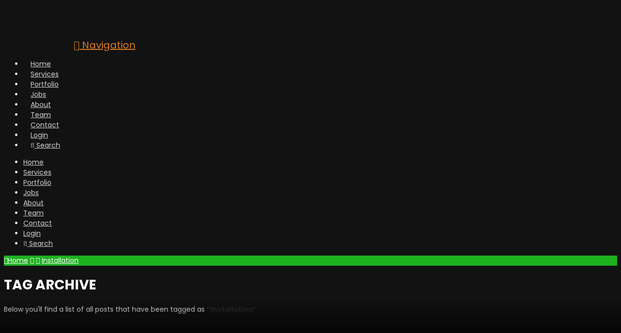

--- FILE ---
content_type: text/html; charset=UTF-8
request_url: https://hfarazm.com/portfolio-tag/installation/
body_size: 52078
content:

<!DOCTYPE html>
<html class="no-js" lang="en-US">
<head>
<meta charset="UTF-8">
<meta name="viewport" content="width=device-width, initial-scale=1.0">
<link rel="pingback" href="https://hfarazm.com/xmlrpc.php">
<meta name='robots' content='index, follow, max-image-preview:large, max-snippet:-1, max-video-preview:-1' />

	<!-- This site is optimized with the Yoast SEO plugin v26.7 - https://yoast.com/wordpress/plugins/seo/ -->
	<title>Installation Archives - Hfarazm</title>
	<link rel="canonical" href="https://hfarazm.com/portfolio-tag/installation/" />
	<meta property="og:locale" content="en_US" />
	<meta property="og:type" content="article" />
	<meta property="og:title" content="Installation Archives - Hfarazm" />
	<meta property="og:url" content="https://hfarazm.com/portfolio-tag/installation/" />
	<meta property="og:site_name" content="Hfarazm" />
	<meta name="twitter:card" content="summary_large_image" />
	<meta name="twitter:site" content="@hfarazm" />
	<script type="application/ld+json" class="yoast-schema-graph">{"@context":"https://schema.org","@graph":[{"@type":"CollectionPage","@id":"https://hfarazm.com/portfolio-tag/installation/","url":"https://hfarazm.com/portfolio-tag/installation/","name":"Installation Archives - Hfarazm","isPartOf":{"@id":"https://hfarazm.com/#website"},"primaryImageOfPage":{"@id":"https://hfarazm.com/portfolio-tag/installation/#primaryimage"},"image":{"@id":"https://hfarazm.com/portfolio-tag/installation/#primaryimage"},"thumbnailUrl":"https://hfarazm.com/wp-content/uploads/2015/08/morgans-group-home-page-web-design-development-portfolio-hfarazm.jpg","breadcrumb":{"@id":"https://hfarazm.com/portfolio-tag/installation/#breadcrumb"},"inLanguage":"en-US"},{"@type":"ImageObject","inLanguage":"en-US","@id":"https://hfarazm.com/portfolio-tag/installation/#primaryimage","url":"https://hfarazm.com/wp-content/uploads/2015/08/morgans-group-home-page-web-design-development-portfolio-hfarazm.jpg","contentUrl":"https://hfarazm.com/wp-content/uploads/2015/08/morgans-group-home-page-web-design-development-portfolio-hfarazm.jpg","width":1200,"height":672,"caption":"morgans-group-home-page-web-design-development-portfolio-hfarazm"},{"@type":"BreadcrumbList","@id":"https://hfarazm.com/portfolio-tag/installation/#breadcrumb","itemListElement":[{"@type":"ListItem","position":1,"name":"Home","item":"https://hfarazm.com/"},{"@type":"ListItem","position":2,"name":"Installation"}]},{"@type":"WebSite","@id":"https://hfarazm.com/#website","url":"https://hfarazm.com/","name":"Hfarazm","description":"Web Design and Development","publisher":{"@id":"https://hfarazm.com/#organization"},"potentialAction":[{"@type":"SearchAction","target":{"@type":"EntryPoint","urlTemplate":"https://hfarazm.com/?s={search_term_string}"},"query-input":{"@type":"PropertyValueSpecification","valueRequired":true,"valueName":"search_term_string"}}],"inLanguage":"en-US"},{"@type":"Organization","@id":"https://hfarazm.com/#organization","name":"Hfarazm Software","url":"https://hfarazm.com/","logo":{"@type":"ImageObject","inLanguage":"en-US","@id":"https://hfarazm.com/#/schema/logo/image/","url":"https://hfarazm.com/wp-content/uploads/2017/03/small-RGB-HS-logo-hfarazm-Vector-software-ai.png","contentUrl":"https://hfarazm.com/wp-content/uploads/2017/03/small-RGB-HS-logo-hfarazm-Vector-software-ai.png","width":190,"height":44,"caption":"Hfarazm Software"},"image":{"@id":"https://hfarazm.com/#/schema/logo/image/"},"sameAs":["https://www.facebook.com/hfarazm","https://x.com/hfarazm","https://www.instagram.com/hfarazm/","https://www.linkedin.com/company/hfarazm","https://www.pinterest.com/hfarazm/","https://www.youtube.com/user/hfarazm"]}]}</script>
	<!-- / Yoast SEO plugin. -->


<link rel='dns-prefetch' href='//cdnjs.cloudflare.com' />
<link rel='dns-prefetch' href='//hfarazm.b-cdn.net' />
<link href='https://hfarazm.b-cdn.net' rel='preconnect' />
<link rel="alternate" type="application/rss+xml" title="Hfarazm &raquo; Feed" href="https://hfarazm.com/feed/" />
<link rel="alternate" type="application/rss+xml" title="Hfarazm &raquo; Installation Portfolio Tag Feed" href="https://hfarazm.com/portfolio-tag/installation/feed/" />
<style id='wp-img-auto-sizes-contain-inline-css' type='text/css'>
img:is([sizes=auto i],[sizes^="auto," i]){contain-intrinsic-size:3000px 1500px}
/*# sourceURL=wp-img-auto-sizes-contain-inline-css */
</style>
<style id='wp-emoji-styles-inline-css' type='text/css'>

	img.wp-smiley, img.emoji {
		display: inline !important;
		border: none !important;
		box-shadow: none !important;
		height: 1em !important;
		width: 1em !important;
		margin: 0 0.07em !important;
		vertical-align: -0.1em !important;
		background: none !important;
		padding: 0 !important;
	}
/*# sourceURL=wp-emoji-styles-inline-css */
</style>
<link rel='stylesheet' id='wp-block-library-css' href='https://hfarazm.b-cdn.net/wp-includes/css/dist/block-library/style.min.css?ver=6.9' type='text/css' media='all' />
<style id='wp-block-library-theme-inline-css' type='text/css'>
.wp-block-audio :where(figcaption){color:#555;font-size:13px;text-align:center}.is-dark-theme .wp-block-audio :where(figcaption){color:#ffffffa6}.wp-block-audio{margin:0 0 1em}.wp-block-code{border:1px solid #ccc;border-radius:4px;font-family:Menlo,Consolas,monaco,monospace;padding:.8em 1em}.wp-block-embed :where(figcaption){color:#555;font-size:13px;text-align:center}.is-dark-theme .wp-block-embed :where(figcaption){color:#ffffffa6}.wp-block-embed{margin:0 0 1em}.blocks-gallery-caption{color:#555;font-size:13px;text-align:center}.is-dark-theme .blocks-gallery-caption{color:#ffffffa6}:root :where(.wp-block-image figcaption){color:#555;font-size:13px;text-align:center}.is-dark-theme :root :where(.wp-block-image figcaption){color:#ffffffa6}.wp-block-image{margin:0 0 1em}.wp-block-pullquote{border-bottom:4px solid;border-top:4px solid;color:currentColor;margin-bottom:1.75em}.wp-block-pullquote :where(cite),.wp-block-pullquote :where(footer),.wp-block-pullquote__citation{color:currentColor;font-size:.8125em;font-style:normal;text-transform:uppercase}.wp-block-quote{border-left:.25em solid;margin:0 0 1.75em;padding-left:1em}.wp-block-quote cite,.wp-block-quote footer{color:currentColor;font-size:.8125em;font-style:normal;position:relative}.wp-block-quote:where(.has-text-align-right){border-left:none;border-right:.25em solid;padding-left:0;padding-right:1em}.wp-block-quote:where(.has-text-align-center){border:none;padding-left:0}.wp-block-quote.is-large,.wp-block-quote.is-style-large,.wp-block-quote:where(.is-style-plain){border:none}.wp-block-search .wp-block-search__label{font-weight:700}.wp-block-search__button{border:1px solid #ccc;padding:.375em .625em}:where(.wp-block-group.has-background){padding:1.25em 2.375em}.wp-block-separator.has-css-opacity{opacity:.4}.wp-block-separator{border:none;border-bottom:2px solid;margin-left:auto;margin-right:auto}.wp-block-separator.has-alpha-channel-opacity{opacity:1}.wp-block-separator:not(.is-style-wide):not(.is-style-dots){width:100px}.wp-block-separator.has-background:not(.is-style-dots){border-bottom:none;height:1px}.wp-block-separator.has-background:not(.is-style-wide):not(.is-style-dots){height:2px}.wp-block-table{margin:0 0 1em}.wp-block-table td,.wp-block-table th{word-break:normal}.wp-block-table :where(figcaption){color:#555;font-size:13px;text-align:center}.is-dark-theme .wp-block-table :where(figcaption){color:#ffffffa6}.wp-block-video :where(figcaption){color:#555;font-size:13px;text-align:center}.is-dark-theme .wp-block-video :where(figcaption){color:#ffffffa6}.wp-block-video{margin:0 0 1em}:root :where(.wp-block-template-part.has-background){margin-bottom:0;margin-top:0;padding:1.25em 2.375em}
/*# sourceURL=/wp-includes/css/dist/block-library/theme.min.css */
</style>
<style id='classic-theme-styles-inline-css' type='text/css'>
/*! This file is auto-generated */
.wp-block-button__link{color:#fff;background-color:#32373c;border-radius:9999px;box-shadow:none;text-decoration:none;padding:calc(.667em + 2px) calc(1.333em + 2px);font-size:1.125em}.wp-block-file__button{background:#32373c;color:#fff;text-decoration:none}
/*# sourceURL=/wp-includes/css/classic-themes.min.css */
</style>
<style id='global-styles-inline-css' type='text/css'>
:root{--wp--preset--aspect-ratio--square: 1;--wp--preset--aspect-ratio--4-3: 4/3;--wp--preset--aspect-ratio--3-4: 3/4;--wp--preset--aspect-ratio--3-2: 3/2;--wp--preset--aspect-ratio--2-3: 2/3;--wp--preset--aspect-ratio--16-9: 16/9;--wp--preset--aspect-ratio--9-16: 9/16;--wp--preset--color--black: #000000;--wp--preset--color--cyan-bluish-gray: #abb8c3;--wp--preset--color--white: #ffffff;--wp--preset--color--pale-pink: #f78da7;--wp--preset--color--vivid-red: #cf2e2e;--wp--preset--color--luminous-vivid-orange: #ff6900;--wp--preset--color--luminous-vivid-amber: #fcb900;--wp--preset--color--light-green-cyan: #7bdcb5;--wp--preset--color--vivid-green-cyan: #00d084;--wp--preset--color--pale-cyan-blue: #8ed1fc;--wp--preset--color--vivid-cyan-blue: #0693e3;--wp--preset--color--vivid-purple: #9b51e0;--wp--preset--gradient--vivid-cyan-blue-to-vivid-purple: linear-gradient(135deg,rgb(6,147,227) 0%,rgb(155,81,224) 100%);--wp--preset--gradient--light-green-cyan-to-vivid-green-cyan: linear-gradient(135deg,rgb(122,220,180) 0%,rgb(0,208,130) 100%);--wp--preset--gradient--luminous-vivid-amber-to-luminous-vivid-orange: linear-gradient(135deg,rgb(252,185,0) 0%,rgb(255,105,0) 100%);--wp--preset--gradient--luminous-vivid-orange-to-vivid-red: linear-gradient(135deg,rgb(255,105,0) 0%,rgb(207,46,46) 100%);--wp--preset--gradient--very-light-gray-to-cyan-bluish-gray: linear-gradient(135deg,rgb(238,238,238) 0%,rgb(169,184,195) 100%);--wp--preset--gradient--cool-to-warm-spectrum: linear-gradient(135deg,rgb(74,234,220) 0%,rgb(151,120,209) 20%,rgb(207,42,186) 40%,rgb(238,44,130) 60%,rgb(251,105,98) 80%,rgb(254,248,76) 100%);--wp--preset--gradient--blush-light-purple: linear-gradient(135deg,rgb(255,206,236) 0%,rgb(152,150,240) 100%);--wp--preset--gradient--blush-bordeaux: linear-gradient(135deg,rgb(254,205,165) 0%,rgb(254,45,45) 50%,rgb(107,0,62) 100%);--wp--preset--gradient--luminous-dusk: linear-gradient(135deg,rgb(255,203,112) 0%,rgb(199,81,192) 50%,rgb(65,88,208) 100%);--wp--preset--gradient--pale-ocean: linear-gradient(135deg,rgb(255,245,203) 0%,rgb(182,227,212) 50%,rgb(51,167,181) 100%);--wp--preset--gradient--electric-grass: linear-gradient(135deg,rgb(202,248,128) 0%,rgb(113,206,126) 100%);--wp--preset--gradient--midnight: linear-gradient(135deg,rgb(2,3,129) 0%,rgb(40,116,252) 100%);--wp--preset--font-size--small: 13px;--wp--preset--font-size--medium: 20px;--wp--preset--font-size--large: 36px;--wp--preset--font-size--x-large: 42px;--wp--preset--spacing--20: 0.44rem;--wp--preset--spacing--30: 0.67rem;--wp--preset--spacing--40: 1rem;--wp--preset--spacing--50: 1.5rem;--wp--preset--spacing--60: 2.25rem;--wp--preset--spacing--70: 3.38rem;--wp--preset--spacing--80: 5.06rem;--wp--preset--shadow--natural: 6px 6px 9px rgba(0, 0, 0, 0.2);--wp--preset--shadow--deep: 12px 12px 50px rgba(0, 0, 0, 0.4);--wp--preset--shadow--sharp: 6px 6px 0px rgba(0, 0, 0, 0.2);--wp--preset--shadow--outlined: 6px 6px 0px -3px rgb(255, 255, 255), 6px 6px rgb(0, 0, 0);--wp--preset--shadow--crisp: 6px 6px 0px rgb(0, 0, 0);}:where(.is-layout-flex){gap: 0.5em;}:where(.is-layout-grid){gap: 0.5em;}body .is-layout-flex{display: flex;}.is-layout-flex{flex-wrap: wrap;align-items: center;}.is-layout-flex > :is(*, div){margin: 0;}body .is-layout-grid{display: grid;}.is-layout-grid > :is(*, div){margin: 0;}:where(.wp-block-columns.is-layout-flex){gap: 2em;}:where(.wp-block-columns.is-layout-grid){gap: 2em;}:where(.wp-block-post-template.is-layout-flex){gap: 1.25em;}:where(.wp-block-post-template.is-layout-grid){gap: 1.25em;}.has-black-color{color: var(--wp--preset--color--black) !important;}.has-cyan-bluish-gray-color{color: var(--wp--preset--color--cyan-bluish-gray) !important;}.has-white-color{color: var(--wp--preset--color--white) !important;}.has-pale-pink-color{color: var(--wp--preset--color--pale-pink) !important;}.has-vivid-red-color{color: var(--wp--preset--color--vivid-red) !important;}.has-luminous-vivid-orange-color{color: var(--wp--preset--color--luminous-vivid-orange) !important;}.has-luminous-vivid-amber-color{color: var(--wp--preset--color--luminous-vivid-amber) !important;}.has-light-green-cyan-color{color: var(--wp--preset--color--light-green-cyan) !important;}.has-vivid-green-cyan-color{color: var(--wp--preset--color--vivid-green-cyan) !important;}.has-pale-cyan-blue-color{color: var(--wp--preset--color--pale-cyan-blue) !important;}.has-vivid-cyan-blue-color{color: var(--wp--preset--color--vivid-cyan-blue) !important;}.has-vivid-purple-color{color: var(--wp--preset--color--vivid-purple) !important;}.has-black-background-color{background-color: var(--wp--preset--color--black) !important;}.has-cyan-bluish-gray-background-color{background-color: var(--wp--preset--color--cyan-bluish-gray) !important;}.has-white-background-color{background-color: var(--wp--preset--color--white) !important;}.has-pale-pink-background-color{background-color: var(--wp--preset--color--pale-pink) !important;}.has-vivid-red-background-color{background-color: var(--wp--preset--color--vivid-red) !important;}.has-luminous-vivid-orange-background-color{background-color: var(--wp--preset--color--luminous-vivid-orange) !important;}.has-luminous-vivid-amber-background-color{background-color: var(--wp--preset--color--luminous-vivid-amber) !important;}.has-light-green-cyan-background-color{background-color: var(--wp--preset--color--light-green-cyan) !important;}.has-vivid-green-cyan-background-color{background-color: var(--wp--preset--color--vivid-green-cyan) !important;}.has-pale-cyan-blue-background-color{background-color: var(--wp--preset--color--pale-cyan-blue) !important;}.has-vivid-cyan-blue-background-color{background-color: var(--wp--preset--color--vivid-cyan-blue) !important;}.has-vivid-purple-background-color{background-color: var(--wp--preset--color--vivid-purple) !important;}.has-black-border-color{border-color: var(--wp--preset--color--black) !important;}.has-cyan-bluish-gray-border-color{border-color: var(--wp--preset--color--cyan-bluish-gray) !important;}.has-white-border-color{border-color: var(--wp--preset--color--white) !important;}.has-pale-pink-border-color{border-color: var(--wp--preset--color--pale-pink) !important;}.has-vivid-red-border-color{border-color: var(--wp--preset--color--vivid-red) !important;}.has-luminous-vivid-orange-border-color{border-color: var(--wp--preset--color--luminous-vivid-orange) !important;}.has-luminous-vivid-amber-border-color{border-color: var(--wp--preset--color--luminous-vivid-amber) !important;}.has-light-green-cyan-border-color{border-color: var(--wp--preset--color--light-green-cyan) !important;}.has-vivid-green-cyan-border-color{border-color: var(--wp--preset--color--vivid-green-cyan) !important;}.has-pale-cyan-blue-border-color{border-color: var(--wp--preset--color--pale-cyan-blue) !important;}.has-vivid-cyan-blue-border-color{border-color: var(--wp--preset--color--vivid-cyan-blue) !important;}.has-vivid-purple-border-color{border-color: var(--wp--preset--color--vivid-purple) !important;}.has-vivid-cyan-blue-to-vivid-purple-gradient-background{background: var(--wp--preset--gradient--vivid-cyan-blue-to-vivid-purple) !important;}.has-light-green-cyan-to-vivid-green-cyan-gradient-background{background: var(--wp--preset--gradient--light-green-cyan-to-vivid-green-cyan) !important;}.has-luminous-vivid-amber-to-luminous-vivid-orange-gradient-background{background: var(--wp--preset--gradient--luminous-vivid-amber-to-luminous-vivid-orange) !important;}.has-luminous-vivid-orange-to-vivid-red-gradient-background{background: var(--wp--preset--gradient--luminous-vivid-orange-to-vivid-red) !important;}.has-very-light-gray-to-cyan-bluish-gray-gradient-background{background: var(--wp--preset--gradient--very-light-gray-to-cyan-bluish-gray) !important;}.has-cool-to-warm-spectrum-gradient-background{background: var(--wp--preset--gradient--cool-to-warm-spectrum) !important;}.has-blush-light-purple-gradient-background{background: var(--wp--preset--gradient--blush-light-purple) !important;}.has-blush-bordeaux-gradient-background{background: var(--wp--preset--gradient--blush-bordeaux) !important;}.has-luminous-dusk-gradient-background{background: var(--wp--preset--gradient--luminous-dusk) !important;}.has-pale-ocean-gradient-background{background: var(--wp--preset--gradient--pale-ocean) !important;}.has-electric-grass-gradient-background{background: var(--wp--preset--gradient--electric-grass) !important;}.has-midnight-gradient-background{background: var(--wp--preset--gradient--midnight) !important;}.has-small-font-size{font-size: var(--wp--preset--font-size--small) !important;}.has-medium-font-size{font-size: var(--wp--preset--font-size--medium) !important;}.has-large-font-size{font-size: var(--wp--preset--font-size--large) !important;}.has-x-large-font-size{font-size: var(--wp--preset--font-size--x-large) !important;}
:where(.wp-block-post-template.is-layout-flex){gap: 1.25em;}:where(.wp-block-post-template.is-layout-grid){gap: 1.25em;}
:where(.wp-block-term-template.is-layout-flex){gap: 1.25em;}:where(.wp-block-term-template.is-layout-grid){gap: 1.25em;}
:where(.wp-block-columns.is-layout-flex){gap: 2em;}:where(.wp-block-columns.is-layout-grid){gap: 2em;}
:root :where(.wp-block-pullquote){font-size: 1.5em;line-height: 1.6;}
/*# sourceURL=global-styles-inline-css */
</style>
<link data-minify="1" rel='stylesheet' id='woocommerce-layout-css' href='https://hfarazm.b-cdn.net/wp-content/cache/min/1/wp-content/plugins/woocommerce/assets/css/woocommerce-layout.css?ver=1768469175' type='text/css' media='all' />
<link data-minify="1" rel='stylesheet' id='woocommerce-smallscreen-css' href='https://hfarazm.b-cdn.net/wp-content/cache/min/1/wp-content/plugins/woocommerce/assets/css/woocommerce-smallscreen.css?ver=1768469175' type='text/css' media='only screen and (max-width: 768px)' />
<link data-minify="1" rel='stylesheet' id='woocommerce-general-css' href='https://hfarazm.b-cdn.net/wp-content/cache/background-css/1/hfarazm.b-cdn.net/wp-content/cache/min/1/wp-content/plugins/woocommerce/assets/css/woocommerce.css?ver=1768469175&wpr_t=1769566458' type='text/css' media='all' />
<style id='woocommerce-inline-inline-css' type='text/css'>
.woocommerce form .form-row .required { visibility: visible; }
/*# sourceURL=woocommerce-inline-inline-css */
</style>
<link data-minify="1" rel='stylesheet' id='ssb-ui-style-css' href='https://hfarazm.b-cdn.net/wp-content/cache/min/1/wp-content/plugins/sticky-side-buttons/assets/css/ssb-ui-style.css?ver=1768469175' type='text/css' media='all' />
<style id='ssb-ui-style-inline-css' type='text/css'>
#ssb-btn-1{background: #53c93e;}
#ssb-btn-1:hover{background:rgba(83,201,62,0.9);}
#ssb-btn-1 a{color: #ffffff;}
.ssb-share-btn,.ssb-share-btn .ssb-social-popup{background:#53c93e;color:#ffffff}
.ssb-share-btn:hover{background:rgba(83,201,62,0.9);}
.ssb-share-btn a{color:#ffffff !important;}

/*# sourceURL=ssb-ui-style-inline-css */
</style>
<link data-minify="1" rel='stylesheet' id='ssb-fontawesome-frontend-css' href='https://hfarazm.b-cdn.net/wp-content/cache/min/1/ajax/libs/font-awesome/6.7.2/css/all.min.css?ver=1768469175' type='text/css' media='all' />
<link data-minify="1" rel='stylesheet' id='brands-styles-css' href='https://hfarazm.b-cdn.net/wp-content/cache/min/1/wp-content/plugins/woocommerce/assets/css/brands.css?ver=1768469175' type='text/css' media='all' />
<link data-minify="1" rel='stylesheet' id='hfdsfwereff-css' href='https://hfarazm.b-cdn.net/wp-content/cache/min/1/wp-content/themes/x-child/assets/css/bootstrap.css?ver=1768469175' type='text/css' media='all' />
<link data-minify="1" rel='stylesheet' id='x-stack-css' href='https://hfarazm.b-cdn.net/wp-content/cache/background-css/1/hfarazm.b-cdn.net/wp-content/cache/min/1/wp-content/themes/x/framework/dist/css/site/stacks/integrity-dark.css?ver=1768469175&wpr_t=1769566458' type='text/css' media='all' />
<link data-minify="1" rel='stylesheet' id='x-child-css' href='https://hfarazm.b-cdn.net/wp-content/cache/background-css/1/hfarazm.b-cdn.net/wp-content/cache/min/1/wp-content/themes/x-child/style.css?ver=1768469175&wpr_t=1769566458' type='text/css' media='all' />
<link data-minify="1" rel='stylesheet' id='elementor-icons-css' href='https://hfarazm.b-cdn.net/wp-content/cache/min/1/wp-content/plugins/elementor/assets/lib/eicons/css/elementor-icons.min.css?ver=1768469175' type='text/css' media='all' />
<link rel='stylesheet' id='elementor-frontend-css' href='https://hfarazm.b-cdn.net/wp-content/plugins/elementor/assets/css/frontend.min.css?ver=3.34.1' type='text/css' media='all' />
<link rel='stylesheet' id='elementor-post-45684-css' href='https://hfarazm.b-cdn.net/wp-content/uploads/elementor/css/post-45684.css?ver=1768469174' type='text/css' media='all' />
<link data-minify="1" rel='stylesheet' id='font-awesome-5-all-css' href='https://hfarazm.b-cdn.net/wp-content/cache/min/1/wp-content/plugins/elementor/assets/lib/font-awesome/css/all.min.css?ver=1768469175' type='text/css' media='all' />
<link rel='stylesheet' id='font-awesome-4-shim-css' href='https://hfarazm.b-cdn.net/wp-content/plugins/elementor/assets/lib/font-awesome/css/v4-shims.min.css?ver=3.34.1' type='text/css' media='all' />
<link data-minify="1" rel='stylesheet' id='js_composer_front-css' href='https://hfarazm.b-cdn.net/wp-content/cache/background-css/1/hfarazm.b-cdn.net/wp-content/cache/min/1/wp-content/plugins/js_composer/assets/css/js_composer.min.css?ver=1768469176&wpr_t=1769566458' type='text/css' media='all' />
<link data-minify="1" rel='stylesheet' id='js_composer_custom_css-css' href='https://hfarazm.b-cdn.net/wp-content/cache/min/1/wp-content/uploads/js_composer/custom.css?ver=1768469176' type='text/css' media='all' />
<link data-minify="1" rel='stylesheet' id='the-grid-css' href='https://hfarazm.b-cdn.net/wp-content/cache/min/1/wp-content/plugins/the-grid/frontend/assets/css/the-grid.min.css?ver=1768469176' type='text/css' media='all' />
<style id='the-grid-inline-css' type='text/css'>
.tolb-holder{background:rgba(0,0,0,0.8)}.tolb-holder .tolb-close,.tolb-holder .tolb-title,.tolb-holder .tolb-counter,.tolb-holder .tolb-next i,.tolb-holder .tolb-prev i{color:#ffffff}.tolb-holder .tolb-load{border-color:rgba(255,255,255,0.2);border-left:3px solid #ffffff}
.to-heart-icon,.to-heart-icon svg,.to-post-like,.to-post-like .to-like-count{position:relative;display:inline-block}.to-post-like{width:auto;cursor:pointer;font-weight:400}.to-heart-icon{float:left;margin:0 4px 0 0}.to-heart-icon svg{overflow:visible;width:15px;height:14px}.to-heart-icon g{-webkit-transform:scale(1);transform:scale(1)}.to-heart-icon path{-webkit-transform:scale(1);transform:scale(1);transition:fill .4s ease,stroke .4s ease}.no-liked .to-heart-icon path{fill:#999;stroke:#999}.empty-heart .to-heart-icon path{fill:transparent!important;stroke:#999}.liked .to-heart-icon path,.to-heart-icon svg:hover path{fill:#ff6863!important;stroke:#ff6863!important}@keyframes heartBeat{0%{transform:scale(1)}20%{transform:scale(.8)}30%{transform:scale(.95)}45%{transform:scale(.75)}50%{transform:scale(.85)}100%{transform:scale(.9)}}@-webkit-keyframes heartBeat{0%,100%,50%{-webkit-transform:scale(1)}20%{-webkit-transform:scale(.8)}30%{-webkit-transform:scale(.95)}45%{-webkit-transform:scale(.75)}}.heart-pulse g{-webkit-animation-name:heartBeat;animation-name:heartBeat;-webkit-animation-duration:1s;animation-duration:1s;-webkit-animation-iteration-count:infinite;animation-iteration-count:infinite;-webkit-transform-origin:50% 50%;transform-origin:50% 50%}.to-post-like a{color:inherit!important;fill:inherit!important;stroke:inherit!important}
/*# sourceURL=the-grid-inline-css */
</style>
<style id='cs-inline-css' type='text/css'>
 :root{--x-root-background-color:#ffffff;--x-container-width:calc(100% - 2rem);--x-container-max-width:64rem;--x-a-color:#0073e6;--x-a-text-decoration:none solid auto #0073e6;--x-a-text-underline-offset:0.085em;--x-a-int-color:rgba(0,115,230,0.88);--x-a-int-text-decoration-color:rgba(0,115,230,0.88);--x-root-color:#000000;--x-root-font-family:"Helvetica Neue",Helvetica,Arial,sans-serif;--x-root-font-size:18px;--x-root-font-style:normal;--x-root-font-weight:400;--x-root-letter-spacing:0em;--x-root-line-height:1.6;--x-h1-color:#000000;--x-h1-font-family:inherit;--x-h1-font-size:3.815em;--x-h1-font-style:inherit;--x-h1-font-weight:inherit;--x-h1-letter-spacing:inherit;--x-h1-line-height:1.115;--x-h1-text-transform:inherit;--x-h2-color:#000000;--x-h2-font-family:inherit;--x-h2-font-size:3.052em;--x-h2-font-style:inherit;--x-h2-font-weight:inherit;--x-h2-letter-spacing:inherit;--x-h2-line-height:1.125;--x-h2-text-transform:inherit;--x-h3-color:#000000;--x-h3-font-family:inherit;--x-h3-font-size:2.441em;--x-h3-font-style:inherit;--x-h3-font-weight:inherit;--x-h3-letter-spacing:inherit;--x-h3-line-height:1.15;--x-h3-text-transform:inherit;--x-h4-color:#000000;--x-h4-font-family:inherit;--x-h4-font-size:1.953em;--x-h4-font-style:inherit;--x-h4-font-weight:inherit;--x-h4-letter-spacing:inherit;--x-h4-line-height:1.2;--x-h4-text-transform:inherit;--x-h5-color:#000000;--x-h5-font-family:inherit;--x-h5-font-size:1.563em;--x-h5-font-style:inherit;--x-h5-font-weight:inherit;--x-h5-letter-spacing:inherit;--x-h5-line-height:1.25;--x-h5-text-transform:inherit;--x-h6-color:#000000;--x-h6-font-family:inherit;--x-h6-font-size:1.25em;--x-h6-font-style:inherit;--x-h6-font-weight:inherit;--x-h6-letter-spacing:inherit;--x-h6-line-height:1.265;--x-h6-text-transform:inherit;--x-label-color:#000000;--x-label-font-family:inherit;--x-label-font-size:0.8em;--x-label-font-style:inherit;--x-label-font-weight:bold;--x-label-letter-spacing:inherit;--x-label-line-height:1.285;--x-label-text-transform:inherit;--x-content-copy-spacing:1.25rem;--x-content-h-margin-top:calc(1rem + 1.25em);--x-content-h-margin-bottom:1rem;--x-content-ol-padding-inline-start:1.25em;--x-content-ul-padding-inline-start:1em;--x-content-li-spacing:0.262em;--x-content-media-spacing:2.441rem;--x-input-background-color:#ffffff;--x-input-int-background-color:#ffffff;--x-input-color:#000000;--x-input-int-color:#0073e6;--x-input-font-family:inherit;--x-input-font-size:1em;--x-input-font-style:inherit;--x-input-font-weight:inherit;--x-input-letter-spacing:0em;--x-input-line-height:1.4;--x-input-text-align:inherit;--x-input-text-transform:inherit;--x-placeholder-opacity:0.33;--x-placeholder-int-opacity:0.55;--x-input-outline-width:4px;--x-input-outline-color:rgba(0,115,230,0.16);--x-input-padding-x:0.8em;--x-input-padding-y-extra:0.5em;--x-input-border-width:1px;--x-input-border-style:solid;--x-input-border-radius:2px;--x-input-border-color:#000000;--x-input-int-border-color:#0073e6;--x-input-box-shadow:0em 0.25em 0.65em 0em rgba(0,0,0,0.03);--x-input-int-box-shadow:0em 0.25em 0.65em 0em rgba(0,115,230,0.11);--x-select-indicator-image:url("data:image/svg+xml,%3Csvg xmlns='http://www.w3.org/2000/svg' viewBox='0 0 16 16'%3E%3Ctitle%3Eselect-84%3C/title%3E%3Cg fill='rgba(0,0,0,0.27)'%3E%3Cpath d='M7.4,1.2l-5,4l1.2,1.6L8,3.3l4.4,3.5l1.2-1.6l-5-4C8.3,0.9,7.7,0.9,7.4,1.2z'%3E%3C/path%3E %3Cpath d='M8,12.7L3.6,9.2l-1.2,1.6l5,4C7.6,14.9,7.8,15,8,15s0.4-0.1,0.6-0.2l5-4l-1.2-1.6L8,12.7z'%3E%3C/path%3E%3C/g%3E%3C/svg%3E");--x-select-indicator-hover-image:url("data:image/svg+xml,%3Csvg xmlns='http://www.w3.org/2000/svg' viewBox='0 0 16 16'%3E%3Ctitle%3Eselect-84%3C/title%3E%3Cg fill='rgba(0,0,0,0.27)'%3E%3Cpath d='M7.4,1.2l-5,4l1.2,1.6L8,3.3l4.4,3.5l1.2-1.6l-5-4C8.3,0.9,7.7,0.9,7.4,1.2z'%3E%3C/path%3E %3Cpath d='M8,12.7L3.6,9.2l-1.2,1.6l5,4C7.6,14.9,7.8,15,8,15s0.4-0.1,0.6-0.2l5-4l-1.2-1.6L8,12.7z'%3E%3C/path%3E%3C/g%3E%3C/svg%3E");--x-select-indicator-focus-image:url("data:image/svg+xml,%3Csvg xmlns='http://www.w3.org/2000/svg' viewBox='0 0 16 16'%3E%3Ctitle%3Eselect-84%3C/title%3E%3Cg fill='rgba(0,115,230,1)'%3E%3Cpath d='M7.4,1.2l-5,4l1.2,1.6L8,3.3l4.4,3.5l1.2-1.6l-5-4C8.3,0.9,7.7,0.9,7.4,1.2z'%3E%3C/path%3E %3Cpath d='M8,12.7L3.6,9.2l-1.2,1.6l5,4C7.6,14.9,7.8,15,8,15s0.4-0.1,0.6-0.2l5-4l-1.2-1.6L8,12.7z'%3E%3C/path%3E%3C/g%3E%3C/svg%3E");--x-select-indicator-size:1em;--x-select-indicator-spacing-x:0px;--x-date-indicator-image:url("data:image/svg+xml,%3Csvg xmlns='http://www.w3.org/2000/svg' viewBox='0 0 16 16'%3E%3Ctitle%3Eevent-confirm%3C/title%3E%3Cg fill='rgba(0,0,0,0.27)'%3E%3Cpath d='M11,16a1,1,0,0,1-.707-.293l-2-2,1.414-1.414L11,13.586l3.293-3.293,1.414,1.414-4,4A1,1,0,0,1,11,16Z'%3E%3C/path%3E %3Cpath d='M7,14H2V5H14V9h2V3a1,1,0,0,0-1-1H13V0H11V2H9V0H7V2H5V0H3V2H1A1,1,0,0,0,0,3V15a1,1,0,0,0,1,1H7Z'%3E%3C/path%3E%3C/g%3E%3C/svg%3E");--x-date-indicator-hover-image:url("data:image/svg+xml,%3Csvg xmlns='http://www.w3.org/2000/svg' viewBox='0 0 16 16'%3E%3Ctitle%3Eevent-confirm%3C/title%3E%3Cg fill='rgba(0,0,0,0.27)'%3E%3Cpath d='M11,16a1,1,0,0,1-.707-.293l-2-2,1.414-1.414L11,13.586l3.293-3.293,1.414,1.414-4,4A1,1,0,0,1,11,16Z'%3E%3C/path%3E %3Cpath d='M7,14H2V5H14V9h2V3a1,1,0,0,0-1-1H13V0H11V2H9V0H7V2H5V0H3V2H1A1,1,0,0,0,0,3V15a1,1,0,0,0,1,1H7Z'%3E%3C/path%3E%3C/g%3E%3C/svg%3E");--x-date-indicator-focus-image:url("data:image/svg+xml,%3Csvg xmlns='http://www.w3.org/2000/svg' viewBox='0 0 16 16'%3E%3Ctitle%3Eevent-confirm%3C/title%3E%3Cg fill='rgba(0,115,230,1)'%3E%3Cpath d='M11,16a1,1,0,0,1-.707-.293l-2-2,1.414-1.414L11,13.586l3.293-3.293,1.414,1.414-4,4A1,1,0,0,1,11,16Z'%3E%3C/path%3E %3Cpath d='M7,14H2V5H14V9h2V3a1,1,0,0,0-1-1H13V0H11V2H9V0H7V2H5V0H3V2H1A1,1,0,0,0,0,3V15a1,1,0,0,0,1,1H7Z'%3E%3C/path%3E%3C/g%3E%3C/svg%3E");--x-date-indicator-size:1em;--x-date-indicator-spacing-x:0px;--x-time-indicator-image:url("data:image/svg+xml,%3Csvg xmlns='http://www.w3.org/2000/svg' viewBox='0 0 16 16'%3E%3Ctitle%3Ewatch-2%3C/title%3E%3Cg fill='rgba(0,0,0,0.27)'%3E%3Cpath d='M14,8c0-1.8-0.8-3.4-2-4.5V1c0-0.6-0.4-1-1-1H5C4.4,0,4,0.4,4,1v2.5C2.8,4.6,2,6.2,2,8s0.8,3.4,2,4.5V15 c0,0.6,0.4,1,1,1h6c0.6,0,1-0.4,1-1v-2.5C13.2,11.4,14,9.8,14,8z M8,12c-2.2,0-4-1.8-4-4s1.8-4,4-4s4,1.8,4,4S10.2,12,8,12z'%3E%3C/path%3E%3C/g%3E%3C/svg%3E");--x-time-indicator-hover-image:url("data:image/svg+xml,%3Csvg xmlns='http://www.w3.org/2000/svg' viewBox='0 0 16 16'%3E%3Ctitle%3Ewatch-2%3C/title%3E%3Cg fill='rgba(0,0,0,0.27)'%3E%3Cpath d='M14,8c0-1.8-0.8-3.4-2-4.5V1c0-0.6-0.4-1-1-1H5C4.4,0,4,0.4,4,1v2.5C2.8,4.6,2,6.2,2,8s0.8,3.4,2,4.5V15 c0,0.6,0.4,1,1,1h6c0.6,0,1-0.4,1-1v-2.5C13.2,11.4,14,9.8,14,8z M8,12c-2.2,0-4-1.8-4-4s1.8-4,4-4s4,1.8,4,4S10.2,12,8,12z'%3E%3C/path%3E%3C/g%3E%3C/svg%3E");--x-time-indicator-focus-image:url("data:image/svg+xml,%3Csvg xmlns='http://www.w3.org/2000/svg' viewBox='0 0 16 16'%3E%3Ctitle%3Ewatch-2%3C/title%3E%3Cg fill='rgba(0,115,230,1)'%3E%3Cpath d='M14,8c0-1.8-0.8-3.4-2-4.5V1c0-0.6-0.4-1-1-1H5C4.4,0,4,0.4,4,1v2.5C2.8,4.6,2,6.2,2,8s0.8,3.4,2,4.5V15 c0,0.6,0.4,1,1,1h6c0.6,0,1-0.4,1-1v-2.5C13.2,11.4,14,9.8,14,8z M8,12c-2.2,0-4-1.8-4-4s1.8-4,4-4s4,1.8,4,4S10.2,12,8,12z'%3E%3C/path%3E%3C/g%3E%3C/svg%3E");--x-time-indicator-size:1em;--x-time-indicator-spacing-x:0px;--x-search-indicator-image:url("data:image/svg+xml,%3Csvg xmlns='http://www.w3.org/2000/svg' viewBox='0 0 16 16'%3E%3Ctitle%3Ee-remove%3C/title%3E%3Cg fill='rgba(0,0,0,0.27)'%3E%3Cpath d='M14.7,1.3c-0.4-0.4-1-0.4-1.4,0L8,6.6L2.7,1.3c-0.4-0.4-1-0.4-1.4,0s-0.4,1,0,1.4L6.6,8l-5.3,5.3 c-0.4,0.4-0.4,1,0,1.4C1.5,14.9,1.7,15,2,15s0.5-0.1,0.7-0.3L8,9.4l5.3,5.3c0.2,0.2,0.5,0.3,0.7,0.3s0.5-0.1,0.7-0.3 c0.4-0.4,0.4-1,0-1.4L9.4,8l5.3-5.3C15.1,2.3,15.1,1.7,14.7,1.3z'%3E%3C/path%3E%3C/g%3E%3C/svg%3E");--x-search-indicator-hover-image:url("data:image/svg+xml,%3Csvg xmlns='http://www.w3.org/2000/svg' viewBox='0 0 16 16'%3E%3Ctitle%3Ee-remove%3C/title%3E%3Cg fill='rgba(0,0,0,0.27)'%3E%3Cpath d='M14.7,1.3c-0.4-0.4-1-0.4-1.4,0L8,6.6L2.7,1.3c-0.4-0.4-1-0.4-1.4,0s-0.4,1,0,1.4L6.6,8l-5.3,5.3 c-0.4,0.4-0.4,1,0,1.4C1.5,14.9,1.7,15,2,15s0.5-0.1,0.7-0.3L8,9.4l5.3,5.3c0.2,0.2,0.5,0.3,0.7,0.3s0.5-0.1,0.7-0.3 c0.4-0.4,0.4-1,0-1.4L9.4,8l5.3-5.3C15.1,2.3,15.1,1.7,14.7,1.3z'%3E%3C/path%3E%3C/g%3E%3C/svg%3E");--x-search-indicator-focus-image:url("data:image/svg+xml,%3Csvg xmlns='http://www.w3.org/2000/svg' viewBox='0 0 16 16'%3E%3Ctitle%3Ee-remove%3C/title%3E%3Cg fill='rgba(0,115,230,1)'%3E%3Cpath d='M14.7,1.3c-0.4-0.4-1-0.4-1.4,0L8,6.6L2.7,1.3c-0.4-0.4-1-0.4-1.4,0s-0.4,1,0,1.4L6.6,8l-5.3,5.3 c-0.4,0.4-0.4,1,0,1.4C1.5,14.9,1.7,15,2,15s0.5-0.1,0.7-0.3L8,9.4l5.3,5.3c0.2,0.2,0.5,0.3,0.7,0.3s0.5-0.1,0.7-0.3 c0.4-0.4,0.4-1,0-1.4L9.4,8l5.3-5.3C15.1,2.3,15.1,1.7,14.7,1.3z'%3E%3C/path%3E%3C/g%3E%3C/svg%3E");--x-search-indicator-size:1em;--x-search-indicator-spacing-x:0px;--x-number-indicator-image:url("data:image/svg+xml,%3Csvg xmlns='http://www.w3.org/2000/svg' viewBox='0 0 16 16'%3E%3Ctitle%3Eselect-83%3C/title%3E%3Cg%3E%3Cpolygon fill='rgba(0,0,0,0.27)' points='2,6 14,6 8,0 '%3E%3C/polygon%3E %3Cpolygon fill='rgba(0,0,0,0.27)' points='8,16 14,10 2,10 '%3E%3C/polygon%3E%3C/g%3E%3C/svg%3E");--x-number-indicator-hover-image:url("data:image/svg+xml,%3Csvg xmlns='http://www.w3.org/2000/svg' viewBox='0 0 16 16'%3E%3Ctitle%3Eselect-83%3C/title%3E%3Cg%3E%3Cpolygon fill='rgba(0,0,0,0.27)' points='2,6 14,6 8,0 '%3E%3C/polygon%3E %3Cpolygon fill='rgba(0,0,0,0.27)' points='8,16 14,10 2,10 '%3E%3C/polygon%3E%3C/g%3E%3C/svg%3E");--x-number-indicator-focus-image:url("data:image/svg+xml,%3Csvg xmlns='http://www.w3.org/2000/svg' viewBox='0 0 16 16'%3E%3Ctitle%3Eselect-83%3C/title%3E%3Cg%3E%3Cpolygon fill='rgba(0,115,230,1)' points='2,6 14,6 8,0 '%3E%3C/polygon%3E %3Cpolygon fill='rgba(0,115,230,1)' points='8,16 14,10 2,10 '%3E%3C/polygon%3E%3C/g%3E%3C/svg%3E");--x-number-indicator-size:1em;--x-number-indicator-spacing-x:0px;--x-rc-font-size:24px;--x-rc-background-color:#ffffff;--x-rc-int-background-color:#ffffff;--x-rc-checked-background-color:#0073e6;--x-rc-outline-width:4px;--x-rc-outline-color:rgba(0,115,230,0.16);--x-radio-marker:url("data:image/svg+xml,%3Csvg xmlns='http://www.w3.org/2000/svg' viewBox='0 0 16 16'%3E%3Ctitle%3Eshape-oval%3C/title%3E%3Cg fill='%23ffffff'%3E%3Ccircle cx='8' cy='8' r='8'%3E%3C/circle%3E%3C/g%3E%3C/svg%3E");--x-radio-marker-inset:13px;--x-checkbox-marker:url("data:image/svg+xml,%3Csvg xmlns='http://www.w3.org/2000/svg' viewBox='0 0 16 16'%3E%3Ctitle%3Eo-check%3C/title%3E%3Cg fill='%23ffffff'%3E%3Cpolygon points='5.6,8.4 1.6,6 0,7.6 5.6,14 16,3.6 14.4,2 '%3E%3C/polygon%3E%3C/g%3E%3C/svg%3E");--x-checkbox-marker-inset:8px;--x-rc-border-width:1px;--x-rc-border-style:solid;--x-checkbox-border-radius:2px;--x-rc-border-color:#000000;--x-rc-int-border-color:#0073e6;--x-rc-checked-border-color:#0073e6;--x-rc-box-shadow:0em 0.25em 0.65em 0em rgba(0,0,0,0.03);--x-rc-int-box-shadow:0em 0.25em 0.65em 0em rgba(0,115,230,0.11);--x-rc-checked-box-shadow:0em 0.25em 0.65em 0em rgba(0,115,230,0.11);--x-submit-background-color:#000000;--x-submit-int-background-color:#0073e6;--x-submit-min-width:none;--x-submit-padding-x-extra:1.25em;--x-submit-color:#ffffff;--x-submit-int-color:#ffffff;--x-submit-font-weight:bold;--x-submit-text-align:center;--x-submit-outline-width:4px;--x-submit-outline-color:rgba(0,115,230,0.16);--x-submit-border-radius:100em;--x-submit-border-color:#000000;--x-submit-int-border-color:#0073e6;--x-submit-box-shadow:0em 0.25em 0.65em 0em rgba(0,0,0,0.03);--x-submit-int-box-shadow:0em 0.25em 0.65em 0em rgba(0,115,230,0.11);} a,h1 a:hover,h2 a:hover,h3 a:hover,h4 a:hover,h5 a:hover,h6 a:hover,.x-breadcrumb-wrap a:hover,.widget ul li a:hover,.widget ol li a:hover,.widget.widget_text ul li a,.widget.widget_text ol li a,.widget_nav_menu .current-menu-item > a,.x-accordion-heading .x-accordion-toggle:hover,.x-comment-author a:hover,.x-comment-time:hover,.x-recent-posts a:hover .h-recent-posts{color:rgb(217,123,36);}a:hover,.widget.widget_text ul li a:hover,.widget.widget_text ol li a:hover,.x-twitter-widget ul li a:hover{color:rgb(223,74,188);}.rev_slider_wrapper,a.x-img-thumbnail:hover,.x-slider-container.below,.page-template-template-blank-3-php .x-slider-container.above,.page-template-template-blank-6-php .x-slider-container.above{border-color:rgb(217,123,36);}.entry-thumb:before,.x-pagination span.current,.woocommerce-pagination span[aria-current],.flex-direction-nav a,.flex-control-nav a:hover,.flex-control-nav a.flex-active,.mejs-time-current,.x-dropcap,.x-skill-bar .bar,.x-pricing-column.featured h2,.h-comments-title small,.x-entry-share .x-share:hover,.x-highlight,.x-recent-posts .x-recent-posts-img:after{background-color:rgb(217,123,36);}.x-nav-tabs > .active > a,.x-nav-tabs > .active > a:hover{box-shadow:inset 0 3px 0 0 rgb(217,123,36);}.x-main{width:calc(72% - 2.463055%);}.x-sidebar{width:calc(100% - 2.463055% - 72%);}.x-comment-author,.x-comment-time,.comment-form-author label,.comment-form-email label,.comment-form-url label,.comment-form-rating label,.comment-form-comment label,.widget_calendar #wp-calendar caption,.widget.widget_rss li .rsswidget{font-family:"Poppins",sans-serif;font-weight:600;}.p-landmark-sub,.p-meta,input,button,select,textarea{font-family:"Poppins",sans-serif;}.widget ul li a,.widget ol li a,.x-comment-time{color:rgb(214,214,214);}.widget_text ol li a,.widget_text ul li a{color:rgb(217,123,36);}.widget_text ol li a:hover,.widget_text ul li a:hover{color:rgb(223,74,188);}.comment-form-author label,.comment-form-email label,.comment-form-url label,.comment-form-rating label,.comment-form-comment label,.widget_calendar #wp-calendar th,.p-landmark-sub strong,.widget_tag_cloud .tagcloud a:hover,.widget_tag_cloud .tagcloud a:active,.entry-footer a:hover,.entry-footer a:active,.x-breadcrumbs .current,.x-comment-author,.x-comment-author a{color:#272727;}.widget_calendar #wp-calendar th{border-color:#272727;}.h-feature-headline span i{background-color:#272727;}@media (max-width:978.98px){}html{font-size:14px;}@media (min-width:480px){html{font-size:14px;}}@media (min-width:767px){html{font-size:14px;}}@media (min-width:979px){html{font-size:14px;}}@media (min-width:1200px){html{font-size:14px;}}body{font-style:normal;font-weight:400;color:rgb(214,214,214);background-color:#f9f9f9;}.w-b{font-weight:400 !important;}h1,h2,h3,h4,h5,h6,.h1,.h2,.h3,.h4,.h5,.h6{font-family:"Poppins",sans-serif;font-style:normal;font-weight:600;}h1,.h1{letter-spacing:0em;}h2,.h2{letter-spacing:0em;}h3,.h3{letter-spacing:0em;}h4,.h4{letter-spacing:0em;}h5,.h5{letter-spacing:0em;}h6,.h6{letter-spacing:0em;}.w-h{font-weight:600 !important;}.x-container.width{width:88%;}.x-container.max{max-width:1200px;}.x-bar-content.x-container.width{flex-basis:88%;}.x-main.full{float:none;display:block;width:auto;}@media (max-width:978.98px){.x-main.full,.x-main.left,.x-main.right,.x-sidebar.left,.x-sidebar.right{float:none;display:block;width:auto !important;}}.entry-header,.entry-content{font-size:1rem;}body,input,button,select,textarea{font-family:"Poppins",sans-serif;}h1,h2,h3,h4,h5,h6,.h1,.h2,.h3,.h4,.h5,.h6,h1 a,h2 a,h3 a,h4 a,h5 a,h6 a,.h1 a,.h2 a,.h3 a,.h4 a,.h5 a,.h6 a,blockquote{color:#272727;}.cfc-h-tx{color:#272727 !important;}.cfc-h-bd{border-color:#272727 !important;}.cfc-h-bg{background-color:#272727 !important;}.cfc-b-tx{color:rgb(214,214,214) !important;}.cfc-b-bd{border-color:rgb(214,214,214) !important;}.cfc-b-bg{background-color:rgb(214,214,214) !important;}.x-btn,.button,[type="submit"]{color:#fff;border-color:rgb(29,177,32);background-color:rgb(29,177,32);margin-bottom:0.25em;text-shadow:0 0.075em 0.075em rgba(0,0,0,0.5);box-shadow:0 0.25em 0 0 rgb(16,135,18),0 4px 9px rgba(0,0,0,0.75);border-radius:0.25em;}.x-btn:hover,.button:hover,[type="submit"]:hover{color:#fff;border-color:hsl(0,0%,0%);background-color:hsl(121,83%,27%);margin-bottom:0.25em;text-shadow:0 0.075em 0.075em rgba(0,0,0,0.5);box-shadow:0 0.25em 0 0 hsl(121,84%,23%),0 4px 9px rgba(0,0,0,0.75);}.x-btn.x-btn-real,.x-btn.x-btn-real:hover{margin-bottom:0.25em;text-shadow:0 0.075em 0.075em rgba(0,0,0,0.65);}.x-btn.x-btn-real{box-shadow:0 0.25em 0 0 rgb(16,135,18),0 4px 9px rgba(0,0,0,0.75);}.x-btn.x-btn-real:hover{box-shadow:0 0.25em 0 0 hsl(121,84%,23%),0 4px 9px rgba(0,0,0,0.75);}.x-btn.x-btn-flat,.x-btn.x-btn-flat:hover{margin-bottom:0;text-shadow:0 0.075em 0.075em rgba(0,0,0,0.65);box-shadow:none;}.x-btn.x-btn-transparent,.x-btn.x-btn-transparent:hover{margin-bottom:0;border-width:3px;text-shadow:none;text-transform:uppercase;background-color:transparent;box-shadow:none;}.h-widget:before,.x-flickr-widget .h-widget:before,.x-dribbble-widget .h-widget:before{position:relative;font-weight:normal;font-style:normal;line-height:1;text-decoration:inherit;-webkit-font-smoothing:antialiased;speak:none;}.h-widget:before{padding-right:0.4em;font-family:"fontawesome";}.x-flickr-widget .h-widget:before,.x-dribbble-widget .h-widget:before{top:0.025em;padding-right:0.35em;font-family:"foundationsocial";font-size:0.785em;}.widget_archive .h-widget:before{content:"\f303";top:-0.045em;font-size:0.925em;}.widget_calendar .h-widget:before{content:"\f073";top:-0.0825em;font-size:0.85em;}.widget_categories .h-widget:before,.widget_product_categories .h-widget:before{content:"\f02e";font-size:0.95em;}.widget_nav_menu .h-widget:before,.widget_layered_nav .h-widget:before{content:"\f0c9";}.widget_meta .h-widget:before{content:"\f0fe";top:-0.065em;font-size:0.895em;}.widget_pages .h-widget:before{font-family:"FontAwesomeRegular";content:"\f15c";top:-0.065em;font-size:0.85em;}.widget_recent_reviews .h-widget:before,.widget_recent_comments .h-widget:before{content:"\f086";top:-0.065em;font-size:0.895em;}.widget_recent_entries .h-widget:before{content:"\f02d";top:-0.045em;font-size:0.875em;}.widget_rss .h-widget:before{content:"\f09e";padding-right:0.2em;}.widget_search .h-widget:before,.widget_product_search .h-widget:before{content:"\f0a4";top:-0.075em;font-size:0.85em;}.widget_tag_cloud .h-widget:before,.widget_product_tag_cloud .h-widget:before{content:"\f02c";font-size:0.925em;}.widget_text .h-widget:before{content:"\f054";padding-right:0.4em;font-size:0.925em;}.x-dribbble-widget .h-widget:before{content:"\f009";}.x-flickr-widget .h-widget:before{content:"\f010";padding-right:0.35em;}.widget_best_sellers .h-widget:before{content:"\f091";top:-0.0975em;font-size:0.815em;}.widget_shopping_cart .h-widget:before{content:"\f07a";top:-0.05em;font-size:0.945em;}.widget_products .h-widget:before{content:"\f0f2";top:-0.05em;font-size:0.945em;}.widget_featured_products .h-widget:before{content:"\f0a3";}.widget_layered_nav_filters .h-widget:before{content:"\f046";top:1px;}.widget_onsale .h-widget:before{content:"\f02b";font-size:0.925em;}.widget_price_filter .h-widget:before{content:"\f0d6";font-size:1.025em;}.widget_random_products .h-widget:before{content:"\f074";font-size:0.925em;}.widget_recently_viewed_products .h-widget:before{content:"\f06e";}.widget_recent_products .h-widget:before{content:"\f08d";top:-0.035em;font-size:0.9em;}.widget_top_rated_products .h-widget:before{content:"\f075";top:-0.145em;font-size:0.885em;}.x-topbar .p-info a:hover,.x-widgetbar .widget ul li a:hover{color:rgb(217,123,36);}.x-topbar{background-color:transparent;}.x-topbar .p-info,.x-topbar .p-info a,.x-navbar .desktop .x-nav > li > a,.x-navbar .desktop .sub-menu a,.x-navbar .mobile .x-nav li > a,.x-breadcrumb-wrap a,.x-breadcrumbs .delimiter{color:rgb(212,212,212);}.x-navbar .desktop .x-nav > li > a:hover,.x-navbar .desktop .x-nav > .x-active > a,.x-navbar .desktop .x-nav > .current-menu-item > a,.x-navbar .desktop .sub-menu a:hover,.x-navbar .desktop .sub-menu .x-active > a,.x-navbar .desktop .sub-menu .current-menu-item > a,.x-navbar .desktop .x-nav .x-megamenu > .sub-menu > li > a,.x-navbar .mobile .x-nav li > a:hover,.x-navbar .mobile .x-nav .x-active > a,.x-navbar .mobile .x-nav .current-menu-item > a{color:rgb(196,111,37);}.x-navbar .desktop .x-nav > li > a:hover,.x-navbar .desktop .x-nav > .x-active > a,.x-navbar .desktop .x-nav > .current-menu-item > a{box-shadow:inset 0 4px 0 0 rgb(217,123,36);}.x-navbar .desktop .x-nav > li > a{height:60px;padding-top:25px;}.x-navbar .desktop .x-nav > li ul{top:calc(60px - 15px);}.x-colophon.top,.x-colophon.bottom{border-top:1px solid #000;border-top:1px solid rgba(0,0,0,0.75);background-color:transparent;box-shadow:inset 0 1px 0 0 rgba(255,255,255,0.075);}@media (max-width:979px){}.x-navbar-inner{min-height:60px;}.x-brand{margin-top:17px;font-family:"Poppins",sans-serif;font-size:0px;font-style:normal;font-weight:400;letter-spacing:-0.079em;text-transform:uppercase;color:#272727;}.x-brand:hover,.x-brand:focus{color:#272727;}.x-brand img{width:calc(280px / 2);}.x-navbar .x-nav-wrap .x-nav > li > a{font-family:"Poppins",sans-serif;font-style:normal;font-weight:400;letter-spacing:0em;}.x-navbar .desktop .x-nav > li > a{font-size:14px;}.x-navbar .desktop .x-nav > li > a:not(.x-btn-navbar-woocommerce){padding-left:15px;padding-right:15px;}.x-navbar .desktop .x-nav > li > a > span{margin-right:-0em;}.x-btn-navbar{margin-top:10px;}.x-btn-navbar,.x-btn-navbar.collapsed{font-size:20px;}@media (max-width:979px){.x-widgetbar{left:0;right:0;}}.x-colophon.top,.x-colophon.bottom{border-top:1px solid #000;border-top:1px solid rgba(0,0,0,0.75);background-color:transparent;box-shadow:inset 0 1px 0 0 rgba(255,255,255,0.075);}.bg .mejs-container{position:unset !important;} @font-face{font-family:'FontAwesomePro';font-style:normal;font-weight:900;font-display:block;src:url('https://hfarazm.b-cdn.net/wp-content/plugins/cornerstone/assets/fonts/fa-solid-900.woff2') format('woff2'),url('https://hfarazm.b-cdn.net/wp-content/plugins/cornerstone/assets/fonts/fa-solid-900.woff') format('woff'),url('https://hfarazm.b-cdn.net/wp-content/plugins/cornerstone/assets/fonts/fa-solid-900.ttf') format('truetype');}[data-x-fa-pro-icon]{font-family:"FontAwesomePro" !important;}[data-x-fa-pro-icon]:before{content:attr(data-x-fa-pro-icon);}[data-x-icon],[data-x-icon-o],[data-x-icon-l],[data-x-icon-s],[data-x-icon-b],[data-x-fa-pro-icon],[class*="cs-fa-"]{display:inline-block;font-style:normal;font-weight:400;text-decoration:inherit;text-rendering:auto;-webkit-font-smoothing:antialiased;-moz-osx-font-smoothing:grayscale;}[data-x-icon].left,[data-x-icon-o].left,[data-x-icon-l].left,[data-x-icon-s].left,[data-x-icon-b].left,[data-x-fa-pro-icon].left,[class*="cs-fa-"].left{margin-right:0.5em;}[data-x-icon].right,[data-x-icon-o].right,[data-x-icon-l].right,[data-x-icon-s].right,[data-x-icon-b].right,[data-x-fa-pro-icon].right,[class*="cs-fa-"].right{margin-left:0.5em;}[data-x-icon]:before,[data-x-icon-o]:before,[data-x-icon-l]:before,[data-x-icon-s]:before,[data-x-icon-b]:before,[data-x-fa-pro-icon]:before,[class*="cs-fa-"]:before{line-height:1;}@font-face{font-family:'FontAwesome';font-style:normal;font-weight:900;font-display:block;src:url('https://hfarazm.b-cdn.net/wp-content/plugins/cornerstone/assets/fonts/fa-solid-900.woff2') format('woff2'),url('https://hfarazm.b-cdn.net/wp-content/plugins/cornerstone/assets/fonts/fa-solid-900.woff') format('woff'),url('https://hfarazm.b-cdn.net/wp-content/plugins/cornerstone/assets/fonts/fa-solid-900.ttf') format('truetype');}[data-x-icon],[data-x-icon-s],[data-x-icon][class*="cs-fa-"]{font-family:"FontAwesome" !important;font-weight:900;}[data-x-icon]:before,[data-x-icon][class*="cs-fa-"]:before{content:attr(data-x-icon);}[data-x-icon-s]:before{content:attr(data-x-icon-s);}@font-face{font-family:'FontAwesomeRegular';font-style:normal;font-weight:400;font-display:block;src:url('https://hfarazm.b-cdn.net/wp-content/plugins/cornerstone/assets/fonts/fa-regular-400.woff2') format('woff2'),url('https://hfarazm.b-cdn.net/wp-content/plugins/cornerstone/assets/fonts/fa-regular-400.woff') format('woff'),url('https://hfarazm.b-cdn.net/wp-content/plugins/cornerstone/assets/fonts/fa-regular-400.ttf') format('truetype');}@font-face{font-family:'FontAwesomePro';font-style:normal;font-weight:400;font-display:block;src:url('https://hfarazm.b-cdn.net/wp-content/plugins/cornerstone/assets/fonts/fa-regular-400.woff2') format('woff2'),url('https://hfarazm.b-cdn.net/wp-content/plugins/cornerstone/assets/fonts/fa-regular-400.woff') format('woff'),url('https://hfarazm.b-cdn.net/wp-content/plugins/cornerstone/assets/fonts/fa-regular-400.ttf') format('truetype');}[data-x-icon-o]{font-family:"FontAwesomeRegular" !important;}[data-x-icon-o]:before{content:attr(data-x-icon-o);}@font-face{font-family:'FontAwesomeLight';font-style:normal;font-weight:300;font-display:block;src:url('https://hfarazm.b-cdn.net/wp-content/plugins/cornerstone/assets/fonts/fa-light-300.woff2') format('woff2'),url('https://hfarazm.b-cdn.net/wp-content/plugins/cornerstone/assets/fonts/fa-light-300.woff') format('woff'),url('https://hfarazm.b-cdn.net/wp-content/plugins/cornerstone/assets/fonts/fa-light-300.ttf') format('truetype');}@font-face{font-family:'FontAwesomePro';font-style:normal;font-weight:300;font-display:block;src:url('https://hfarazm.b-cdn.net/wp-content/plugins/cornerstone/assets/fonts/fa-light-300.woff2') format('woff2'),url('https://hfarazm.b-cdn.net/wp-content/plugins/cornerstone/assets/fonts/fa-light-300.woff') format('woff'),url('https://hfarazm.b-cdn.net/wp-content/plugins/cornerstone/assets/fonts/fa-light-300.ttf') format('truetype');}[data-x-icon-l]{font-family:"FontAwesomeLight" !important;font-weight:300;}[data-x-icon-l]:before{content:attr(data-x-icon-l);}@font-face{font-family:'FontAwesomeBrands';font-style:normal;font-weight:normal;font-display:block;src:url('https://hfarazm.b-cdn.net/wp-content/plugins/cornerstone/assets/fonts/fa-brands-400.woff2') format('woff2'),url('https://hfarazm.b-cdn.net/wp-content/plugins/cornerstone/assets/fonts/fa-brands-400.woff') format('woff'),url('https://hfarazm.b-cdn.net/wp-content/plugins/cornerstone/assets/fonts/fa-brands-400.ttf') format('truetype');}[data-x-icon-b]{font-family:"FontAwesomeBrands" !important;}[data-x-icon-b]:before{content:attr(data-x-icon-b);}.woocommerce .button.product_type_simple:before,.woocommerce .button.product_type_variable:before,.woocommerce .button.single_add_to_cart_button:before{font-family:"FontAwesome" !important;font-weight:900;} .x-topbar{background-color:black;min-height:initial;border:none;}.x-topbar .p-info{float:left;margin:0;padding:10px 0;font-size:11px;line-height:1;width:100%;text-align:left;}.x-topbar .p-info a{font-size:12px;letter-spacing:0.02em;}.x-topbar a,.x-topbar *{color:#c5c5c5 !important;border:solid 0px !important;}.x-topbar a:hover{color:white !important;}.x-topbar .p-info .fa{color:#8a8a8a;}.x-topbar .p-info .x-icon-whatsapp{font-size:14px;}.x-topbar .x-social-global a{font-size:15px;margin-right:5px;}.TopBarContent .one{margin-right:10px;}.x-topbar .x-social-global{display:none;}.x-topbar .pmp{float:right;}.x-topbar i.x-icon-search{color:#282828;}.menu-item [data-x-icon],.menu-item [class*="x-icon-"]{color:#737373;}.x-breadcrumb-wrap{border-bottom:0px solid rgba(0,0,0,0.1);text-shadow:initial;background-color:rgb(29,177,32);}.x-breadcrumb-wrap a,.x-breadcrumb-wrap a:hover,.x-breadcrumb-wrap .x-icon-angle-right{color:white;}.x-breadcrumb-wrap a:hover{text-decoration:underline;}.x-breadcrumbs .current{color:white;font-weight:bold;}.x-slider-container.below{border-bottom:0px solid #ff2a13;}.single-x-portfolio blockquote{margin:0 0 1.313em 0;padding:1em 0;}.single-x-portfolio h4{margin:0px 0 15px 0;}.single-x-portfolio .PortfolioContact{width:100%;}.single-x-portfolio .PortfolioContact h4 + p{background-color:#06b206;margin:0px;padding:10px;color:white;}.single-x-portfolio .PortfolioContact td{margin:0px;padding:8px 4px !important;}.single-x-portfolio th{background:#dddddd;}.single-x-portfolio .phone{text-align:center;display:block;}.single-x-portfolio .phone a{color:white;font-weight:400;font-size:125%;color:white !important;}.single-x-portfolio .phone a:hover{color:#3bff3b !important;}.PortfolioContact{margin-top:40px;}.single-x-portfolio .PortfolioContact .x-btn{color:#fff;border-color:rgb(39,39,39);background-color:rgb(39,39,39);text-shadow:0 0.075em 0.075em rgba(0,0,0,0.5);}.single-x-portfolio .PortfolioContact .x-btn:hover{border-color:#06b206;background-color:#06b206;}.single-x-portfolio .x-img-thumbnail{width:47%;margin:1.5%;border:none;padding:0px;}.single-x-portfolio h2{font-size:200%;}.single-x-portfolio a.meta-comments{display:none;}.single-x-portfolio time.entry-date i{display:none;}.single-x-portfolio .p-meta span:nth-child(3):after{display:none;}.vc_gitem-post-data-source-post_excerpt{display:none;}.vc_gitem-post-data-source-post_excerpt + .vc_btn3-container{display:none;}.vc_gitem-post-data h4{margin:0px;margin-bottom:-15px;font-size:20px;}.x-iso-container-portfolio .x-entry-share{margin:0;border-color:transparent;padding:5px 0;margin:0px !important;}.x-iso-container-portfolio .entry-wrap{padding:15px 10px 10px 10px;}footer .es_textbox,footer .es_button{padding:0px;}footer h4.h-widget::before{display:none;}footer h4.h-widget{font-size:15px;font-weight:500;width:auto;float:left;line-height:18px;margin:0px;margin-right:20px;}footer .widget ul,footer .widget ol{box-shadow:none;border-radius:0px;}footer ul li{margin-right:20px;float:left;}footer ul li a{padding:0 !important;border:none !important;}footer .widget ul,footer .widget ol{border:0px solid rgb(234,234,234);}footer a.x-brand.img{width:100%;margin-bottom:15px;}.x-entry-share .x-share{display:inline-block;margin:0;width:initial;height:30px !important;font-size:initial;line-height:initial;border-radius:0px;margin-top:10px;}.x-entry-share .x-share:hover{background-color:transparent !important;}.x-entry-share a.x-share[href="#share"] i.x-icon-facebook-square,.x-entry-share a.x-share[href="#share"] i.x-icon-twitter-square,.x-entry-share a.x-share[href="#share"] i.x-icon-google-plus-square,.x-entry-share a.x-share[href="#share"] i.x-icon-linkedin-square,.x-entry-share a.x-share.email i.x-icon-envelope-square{text-align:center;width:30px;height:30px;line-height:32px;font-size:15px;margin:0px;}.x-icon-facebook-square:before{content:"\f09a" !important;color:white;}.x-icon-twitter-square:before{content:"\f099" !important;color:white;}.x-icon-google-plus-square:before{content:"\f0d5" !important;color:white;}.x-icon-linkedin-square:before{content:"\f0e1" !important;color:white;}.x-icon-envelope-square:before{content:"\f003" !important;color:white;}.x-icon-rss-square:before{content:"\f09e";color:white;}.x-icon-youtube-square:before{color:white;}.x-icon-vimeo-square:before{content:"\f27d";color:white;}.x-icon-pinterest-square:before{content:"\f231";color:white;}.x-icon-github-square:before{content:"\f113";color:white}.x-entry-share a.x-share[href="#share"] i.x-icon-facebook-square{background:#3b5998;}.x-entry-share a.x-share[href="#share"] i.x-icon-twitter-square{background:#1da1f2;}.x-entry-share a.x-share[href="#share"] i.x-icon-google-plus-square{background:#d34836;}.x-entry-share a.x-share[href="#share"] i.x-icon-linkedin-square{background:#0077b5;}.x-entry-share a.x-share.email i.x-icon-envelope-square{background-color:#f78822;}.x-colophon .x-icon-facebook-square:before,.x-colophon .x-icon-twitter-square:before,.x-colophon .x-icon-google-plus-square:before,.x-colophon .x-icon-linkedin-square:before,.x-colophon .x-icon-rss-square:before,.x-colophon .x-icon-youtube-square:before,.x-colophon .x-icon-vimeo-square:before,.x-colophon .x-icon-instagram:before,.x-colophon .x-icon-pinterest-square:before,.x-colophon .x-icon-github-square:before,.x-colophon .x-icon-whatsapp:before,.x-colophon .x-icon-soundcloud:before{color:inherit;font-size:16px;margin:17px 0 0 0;display:inline-block;line-height:inherit;}.x-colophon .x-icon-facebook-square:hover,.x-colophon .x-icon-twitter-square:hover,.x-colophon .x-icon-google-plus-square:hover,.x-colophon .x-icon-linkedin-square:hover,.x-colophon .x-icon-rss-square:hover,.x-colophon .x-icon-youtube-square:hover,.x-colophon .x-icon-vimeo-square:hover,.x-colophon .x-icon-instagram:hover,.x-colophon .x-icon-pinterest-square:hover,.x-colophon .x-icon-github-square:hover,.x-colophon .x-icon-whatsapp:hover,.x-colophon .x-icon-soundcloud:hover,{color:#000000 !important;}span.ajax-loader.is-active{display:inline-block;width:40px;height:40px;background:var(--wpr-bg-1d2fa9b2-0b5e-4eee-b0e7-eeb056d65317);background-repeat:no-repeat;background-size:40px;margin:0px;margin-bottom:-15px;margin-left:10px;}span.wpcf7-not-valid-tip{background:rgb(255,122,122);color:#ffffff;padding:0px 5px;margin-bottom:5px;float:right;font-size:14px;float:right;font-weight:400;}input.wpcf7-not-valid{margin-bottom:0px;width:100%;color:#131313;padding:5px 10px;margin-top:5px;border:solid 2px rgba(255,0,0,0.52);}.x-alert,.wpcf7-response-output,.buddypress #message,.bbp-template-notice{margin-bottom:2.15em;border:2px solid #fab418;padding:0.786em 2.25em 1em 1.15em;font-size:14px;line-height:1.5;color:#f3ae15;background-color:rgba(250,180,24,0.12);}select,textarea,input[type="text"],input[type="password"],input[type="datetime"],input[type="datetime-local"],input[type="date"],input[type="month"],input[type="time"],input[type="week"],input[type="number"],input[type="email"],input[type="url"],input[type="search"],input[type="tel"],input[type="color"],.uneditable-input{border-radius:0px !important;}input.wpcf7-form-control.wpcf7-submit{display:inline-block;}span.wpcf7-form-control-wrap.captcha-1{display:block;margin-bottom:10px;}.Message textarea.wpcf7-form-control.wpcf7-textarea{margin-top:5px;}.x-alert,.wpcf7-response-output,.buddypress #message,.bbp-template-notice{margin-bottom:2.15em;border:2px solid #fab418 !important;padding:0.786em 2.25em 1em 1.15em;font-size:14px;line-height:1.5;color:#f3ae15;background-color:rgba(250,180,24,0.12);box-shadow:none !important;border-radius:0px;font-weight:400;text-shadow:none;}.wpcf7-mail-sent-ok{border:2px solid #1db120 !important;color:#1db120;background:rgba(29,177,32,0.08);box-shadow:none !important;border-radius:0px;font-weight:400;text-shadow:none;}h1.h-landmark{font-size:200%;text-transform:uppercase;letter-spacing:0em;font-weight:bold;}div#disqus_thread{width:100%;//background:rgba(241,241,241,0.86);padding:20px 40px 30px;// box-shadow:inset 0px 16px 14px -15px lightgrey;}.post h1{font-size:200% !important;line-height:1.05;font-weight:900;padding-bottom:7px;margin-bottom:20px;// border-bottom:dashed 1px silver;}.single-post h1{font-size:250% !important;}.post h2{font-size:170%;font-weight:900;}.single-post h2{margin-top:60px;margin-bottom:10px;}.parent-pageid-7867 h2{margin-top:0px;font-weight:bold;font-size:36px;border-bottom:solid 1px #eaeaea;padding-bottom:15px;}.post h3{font-size:140%;font-weight:900;letter-spacing:0px;}.post h4{font-size:140%;font-weight:900;letter-spacing:0px;}.single-x-portfolio .x-img-thumbnail{width:49%;margin:0.5%;}.single-x-portfolio .x-img-thumbnail{width:49%;margin:0.5%;}@keyframe load7{0%,100%,80%{box-shadow:0 2.5em 0 -1.3em red !important;}40%{box-shadow:0 2.5em 0 0 red !important;}}@-webkit-keyframes load7{0%,100%,80%{box-shadow:0 2.5em 0 -1.3em red !important;}40%{box-shadow:0 2.5em 0 0 red !important;}}.x-accordion-group{margin:-1px 0;border:1px solid #ddd;border:1px solid rgb(230,230,230);box-shadow:none;}a.x-accordion-toggle.collapsed{background:white !important;}a.x-accordion-toggle{background:#e6e6e6 !important;}span.jobUnavailable{background:#fd3f45;color:white;padding:2px 4px;border-radius:4px;}span.jobAvailable{background:#1db120;color:white;padding:2px 4px;border-radius:4px;}@media (max-width:767px){.x-topbar-inner.x-container.max.width{width:96%;}.TopBarContent .one:first-child{display:none;}.x-topbar .x-social-global{display:none;}.x-topbar .x-social-global a{font-size:15px;margin-right:10px;}}@media(max-width:480px){.x-topbar .p-info a{font-size:12px;}.x-topbar .x-social-global a{font-size:14px;margin-right:6px !important;}.TopBarContent .one{width:70% !important;float:left;font-size:12px !important;margin:0px;}.TopBarContent .one:nth-child(2),.TopBarContent .one:nth-child(4),.x-topbar .x-social-global .rss{display:none;}.single-x-portfolio .entry-wrap,.page .entry-wrap,.post .entry-wrap{padding:30px 40px;}.single-x-portfolio .x-img-thumbnail{width:100%;margin:10px 0%;}.single-x-portfolio .x-container.max.width.offset{width:100%;margin-top:0px;}.parent-pageid-7867 h2{font-size:28px;}footer{text-align:center;}footer :before{display:none;}footer .x-brand{margin:0 auto;float:initial;display:block;}}.es_button input#es_txt_button:hover{background-color:black;border:1px solid black;}#menu-item-10138 .QuoteSubmit width:100%;}#menu-item-10138 span.wpcf7-form-control-wrap.captcha-1{margin-bottom:0px;}ul.ubermenu-content-block.ubermenu-widget-area.ubermenu-autoclear{margin:auto;}li#menu-item-10138 li#text-6{padding:10px 20px 20px;}li#menu-item-10138 input.wpcf7-form-control.wpcf7-text.wpcf7-email.wpcf7-validates-as-required.wpcf7-validates-as-email{box-shadow:none;}li#menu-item-10138 .QuoteSubmission > div:nth-child(3) input{height:auto !important;}.home .wpcf7-form h2{color:white !important;background:#1db120;display:block;clear:both;font-size:17px !important;width:100%;padding:8px 8px !important;letter-spacing:0em !important;margin-bottom:0px !important;max-width:200px;margin-top:50px !important;}.home .wpcf7-form label{margin:0px !important;}.home .wpcf7-form p{margin:0px !important;}.home .wpcf7-form select.wpcf7-form-control.wpcf7-select,.home textarea.wpcf7-form-control.wpcf7-textarea{box-shadow:none;}.home .wpcf7-response-output.wpcf7-display-none.wpcf7-validation-errors{margin-top:60px !important;}.home input.wpcf7-form-control.wpcf7-submit{float:inherit;}.home span.wpcf7-form-control-wrap.captcha-1 span.wpcf7-not-valid-tip,.home span.wpcf7-not-valid-tip{padding:6px;font-size:10px;position:relative;}.home .wpcf7-form input[type="text"]{box-shadow:none;}.home .wpcf7-form span.wpcf7-form-control-wrap.captcha-1{margin:7px 0px !important;}ul.ubermenu-content-block.ubermenu-widget-area.ubermenu-autoclear{margin:auto;}ul.ubermenu-content-block.ubermenu-widget-area.ubermenu-autoclear span.wpcf7-not-valid-tip{position:relative;}#ubermenu_navigation_widget-3 ul li:hover{background-color:transparent;}.single_variation_wrap{text-align:right;}.x-colophon-content p{width:100%;float:left;}.footer-payments,.sec-logos{width:50%;float:left;}.pay-logo{width:50%;float:right;padding:0px 5px;}.sec-logo{width:50%;float:left;padding:0px 5px;}#ssb-container ul li a{border-bottom:1px solid #108612;}.woocommerce li.product .entry-header h3{margin-top:20px;}body.page-template-template-blank-1 .x-breadcrumbs:after,.single-courses .x-breadcrumbs:after,body.post-type-archive-courses .x-breadcrumbs:after,body.page-template-training-schedule .x-breadcrumbs:after{display:none;}body.page-template-template-blank-1,.single-courses .x-breadcrumb-wrap,body.post-type-archive-courses,body.page-template-training-schedule .x-breadcrumb-wrap{background:#111111 !important;}body.page-template-template-blank-1 .entry-wrap,.courses-archive .entry-wrap{display:block;padding:0px;background-color:transparent;border-radius:initial;border:none;box-shadow:none;padding-top:0px !important;}h1,h2,h3,h4,h5,h6,.h1,.h2,.h3,.h4,.h5,.h6,h1 a,h2 a,h3 a,h4 a,h5 a,h6 a,.h1 a,.h2 a,.h3 a,.h4 a,.h5 a,.h6 a,blockquote{color:#ffffff;}.x-navbar{border-bottom:0px solid #000;background-color:#121212;box-shadow:none;transform:initial;}body{color:#e7e7e7;background:#121212;}body.page-template-template-blank-1 div #x-content-band-1:after{background:linear-gradient(135deg,rgb(232,75,199) 0%,rgb(213,122,36) 50%,rgb(205,120,41) 75%,rgb(129,69,17) 100%);//filter:invert(1);}.consultants .wpb_text_column.wpb_content_element{border:solid 0px silver;padding:30px;background:linear-gradient(135deg,rgb(232,75,199) 0%,rgb(213,122,36) 50%,rgb(205,120,41) 75%,rgb(129,69,17) 100%);color:black;}.consultants .wpb_text_column.wpb_content_element h3{margin-top:0px;}footer.x-colophon.top:after{content:'';position:absolute;bottom:0px;left:0px !important;right:0px;bottom:0px;height:100px;background:linear-gradient(0deg,black,transparent);}.x-colophon+.x-colophon{background:black;}footer p{color:#8f8f8f;}footer.x-colophon.top{border:none;}footer.x-colophon{background:#111111;}.x-colophon .widget{margin-top:1.5em;}.x-navbar{background-color:transparent;}.x-colophon+.x-colophon{border-top:0px solid rgba(0,0,0,0.75);box-shadow:none;padding:0px !important;}#ssb-container ul li a{border-bottom:0px solid #108612;}.page-id-15764 #grid-15799 .tg-item-content-holder{background-color:#00000000;}.page-id-15764 .tg-item .tg-dark span{color:#eceaea;}.page-id-15764 .tg-dark h2.tg-item-title a{color:white;}.page-id-15764 .tg-grid-area-top2{background:linear-gradient(135deg,rgb(232,75,199) 0%,rgb(213,122,36) 50%,rgb(205,120,41) 75%,rgb(129,69,17) 100%) !important;}.x-btn{background:linear-gradient(135deg,rgb(232,75,199) 0%,rgb(213,122,36) 50%,rgb(205,120,41) 75%,rgb(129,69,17) 100%);box-shadow:none;border:none;color:black;}.x-btn:hover{color:black;border-color:none;background:linear-gradient(135deg,rgb(232,75,199) 0%,rgb(213,122,36) 50%,rgb(205,120,41) 75%,rgb(129,69,17) 100%);margin-bottom:0.25em;box-shadow:none;}
/*# sourceURL=cs-inline-css */
</style>
<link data-minify="1" rel='stylesheet' id='elementor-gf-local-roboto-css' href='https://hfarazm.b-cdn.net/wp-content/cache/min/1/wp-content/uploads/elementor/google-fonts/css/roboto.css?ver=1768469178' type='text/css' media='all' />
<link data-minify="1" rel='stylesheet' id='elementor-gf-local-robotoslab-css' href='https://hfarazm.b-cdn.net/wp-content/cache/min/1/wp-content/uploads/elementor/google-fonts/css/robotoslab.css?ver=1768469178' type='text/css' media='all' />
<script type="text/javascript" src="https://hfarazm.b-cdn.net/wp-includes/js/jquery/jquery.min.js?ver=3.7.1" id="jquery-core-js"></script>
<script type="text/javascript" src="https://hfarazm.b-cdn.net/wp-includes/js/jquery/jquery-migrate.min.js?ver=3.4.1" id="jquery-migrate-js"></script>
<script type="text/javascript" src="https://hfarazm.b-cdn.net/wp-content/plugins/woocommerce/assets/js/jquery-blockui/jquery.blockUI.min.js?ver=2.7.0-wc.9.9.6" id="jquery-blockui-js" data-wp-strategy="defer"></script>
<script type="text/javascript" id="wc-add-to-cart-js-extra">
/* <![CDATA[ */
var wc_add_to_cart_params = {"ajax_url":"/wp-admin/admin-ajax.php","wc_ajax_url":"/?wc-ajax=%%endpoint%%","i18n_view_cart":"View cart","cart_url":"https://hfarazm.com/cart/","is_cart":"","cart_redirect_after_add":"yes"};
//# sourceURL=wc-add-to-cart-js-extra
/* ]]> */
</script>
<script type="text/javascript" src="https://hfarazm.b-cdn.net/wp-content/plugins/woocommerce/assets/js/frontend/add-to-cart.min.js?ver=9.9.6" id="wc-add-to-cart-js" data-wp-strategy="defer"></script>
<script type="text/javascript" src="https://hfarazm.b-cdn.net/wp-content/plugins/woocommerce/assets/js/js-cookie/js.cookie.min.js?ver=2.1.4-wc.9.9.6" id="js-cookie-js" defer="defer" data-wp-strategy="defer"></script>
<script type="text/javascript" id="woocommerce-js-extra">
/* <![CDATA[ */
var woocommerce_params = {"ajax_url":"/wp-admin/admin-ajax.php","wc_ajax_url":"/?wc-ajax=%%endpoint%%","i18n_password_show":"Show password","i18n_password_hide":"Hide password"};
//# sourceURL=woocommerce-js-extra
/* ]]> */
</script>
<script type="text/javascript" src="https://hfarazm.b-cdn.net/wp-content/plugins/woocommerce/assets/js/frontend/woocommerce.min.js?ver=9.9.6" id="woocommerce-js" defer="defer" data-wp-strategy="defer"></script>
<script data-minify="1" type="text/javascript" src="https://hfarazm.b-cdn.net/wp-content/cache/min/1/wp-content/plugins/js_composer/assets/js/vendors/woocommerce-add-to-cart.js?ver=1768469149" id="vc_woocommerce-add-to-cart-js-js"></script>
<script type="text/javascript" src="https://hfarazm.b-cdn.net/wp-content/plugins/elementor/assets/lib/font-awesome/js/v4-shims.min.js?ver=3.34.1" id="font-awesome-4-shim-js"></script>
<link rel="https://api.w.org/" href="https://hfarazm.com/wp-json/" />	<noscript><style>.woocommerce-product-gallery{ opacity: 1 !important; }</style></noscript>
	<meta name="generator" content="Elementor 3.34.1; features: additional_custom_breakpoints; settings: css_print_method-external, google_font-enabled, font_display-swap">
<style>
.tg-item-inner * {
    text-align: left !important;
}

span.tg-item-date,
.tg-item-footer {
    display: none !important;
}

h2.tg-item-title * {
    color: white !important;
    font-weight: 400 !important;
    font-size: 14px !important;
}
</style>
			<style>
				.e-con.e-parent:nth-of-type(n+4):not(.e-lazyloaded):not(.e-no-lazyload),
				.e-con.e-parent:nth-of-type(n+4):not(.e-lazyloaded):not(.e-no-lazyload) * {
					background-image: none !important;
				}
				@media screen and (max-height: 1024px) {
					.e-con.e-parent:nth-of-type(n+3):not(.e-lazyloaded):not(.e-no-lazyload),
					.e-con.e-parent:nth-of-type(n+3):not(.e-lazyloaded):not(.e-no-lazyload) * {
						background-image: none !important;
					}
				}
				@media screen and (max-height: 640px) {
					.e-con.e-parent:nth-of-type(n+2):not(.e-lazyloaded):not(.e-no-lazyload),
					.e-con.e-parent:nth-of-type(n+2):not(.e-lazyloaded):not(.e-no-lazyload) * {
						background-image: none !important;
					}
				}
			</style>
			<meta name="generator" content="Powered by WPBakery Page Builder - drag and drop page builder for WordPress."/>
<link rel="icon" href="https://hfarazm.b-cdn.net/wp-content/uploads/2021/03/cropped-HF-favicon-32x32.jpg.webp" sizes="32x32" />
<link rel="icon" href="https://hfarazm.b-cdn.net/wp-content/uploads/2021/03/cropped-HF-favicon-192x192.jpg.webp" sizes="192x192" />
<link rel="apple-touch-icon" href="https://hfarazm.b-cdn.net/wp-content/uploads/2021/03/cropped-HF-favicon-180x180.jpg.webp" />
<meta name="msapplication-TileImage" content="https://hfarazm.b-cdn.net/wp-content/uploads/2021/03/cropped-HF-favicon-270x270.jpg" />
		<style type="text/css" id="wp-custom-css">
			div#nav_menu-9 {
   
}
.grecaptcha-badge {
	 display: none;
}
#ssb-container {
    top: unset;
    bottom: 0px;
}


.x-searchform-overlay-inner label.cfc-h-tx.tt-upper {
    color: #ce7523 !important;
}
.x-searchform-overlay-inner  input#s {
	color: white !important;
}






























p.woocommerce-store-notice.demo_store {
     background: #9c206c;
    text-align: center;
    position: absolute;
    width: 100%;
    padding: 5px;
    top: 0;
    z-index: 9999999999;
    display: block !important;
}

i.x-icon-whatsapp:before {
    margin: 0px !important;
}
#wpcf7-f8986-o1 label,
#wpcf7-f8986-o1 input,
#wpcf7-f8986-o1 select,
#wpcf7-f8986-o1 textarea {
    font-size: 15px !important;
    line-height: initial !important;
    border: none;
margin-bottom: 0px !important;
}

.QuoteSubmission > div {
    box-shadow: none;
    float: left;
    background: white;
    height: 52px;
    padding: 0 4px !important;
}
.QuoteSubmission > div:first-child img {
    margin-top: 17px !important;
    text-align: center;
    margin: auto;
    display: block;
    width: 25%;
}
.QuoteSubmission > div:nth-child(2) {
    width: 35%;
    margin-left: -2px !important;
margin-right: -2px !important;
}
.QuoteSubmission > div:nth-child(2) input {
    margin-top: 6px !important;
    border: solid 1px #e2e2e2 !important;
}
.QuoteSubmission > div:nth-child(3) input {
margin-top: 6px !important;
    height: 40px;
   }
.QuoteSubmission {
    float: left;
    width: 100%;
}
#wpcf7-f8986-o1 .wpcf7-response-output {
    float: left;
    width: 100%;
    font-size: 14px !important;
    margin-top: 2px !important;
}
#wpcf7-f8986-o1  span.ajax-loader.is-active {
    float: right;
    margin-top: 6px !important;
    display: block;
    margin-left: 5px !important;
}
#wpcf7-f8986-o1 span.wpcf7-not-valid-tip {
    display: none;
}
#wpcf7-f8986-o1  input.wpcf7-not-valid {
    background: rgb(255, 237, 242);
}
#wpcf7-f8986-o1 h2 {
        color: #ffffff;
    background: #1db120;
    display: inline-block;
    padding: 10px 15px !important;
    margin-bottom: 0px !important;
    text-transform: uppercase;
    font-size: 17px !important;
    letter-spacing: 0.025em !important;
    word-spacing: 2px;
}
#wpcf7-f8986-o1 p {
    background: white !important;
margin-bottom: 0px !important;
}
#wpcf7-f8986-o1 form.wpcf7-form {
    min-width: 300px;
}
#wpcf7-f8986-o1 input[type='submit'] {
    float: left;
}
#wpcf7-f8986-o1 input:focus,
#wpcf7-f8986-o1 select:focus,
#wpcf7-f8986-o1 textarea:focus {
    outline: 0px auto rgb(6,178,6);
}
@media (max-width: 767px) {
#wpcf7-f8986-o1 textarea.wpcf7-form-control.wpcf7-textarea {
    max-height: 100px !important;
}
}
.x-iso-container-portfolio .entry-wrap h2 {
    text-align: left;
    font-size: 16px;
    font-weight: 400;
    letter-spacing: 0px;
    padding: 0px;
}

.x-iso-container-portfolio .entry-wrap {
    padding: 0px 0 10px 0;
    background: transparent;
    box-shadow: none;
}
.x-iso-container-portfolio .entry-wrap h2 {
    text-align: left;
    font-size: 16px;
    font-weight: 400;
    letter-spacing: 0px;
    padding: 0px;
    font-weight: 600 !important;
    text-transform: capitalize !important;
    margin: 0px 0 15px 0 !important;
}
@-webkit-keyframes load7 {
    0%,
    80%,
    100% {
      box-shadow: 0 2.5em 0 -1.3em #1db120;
    }
    40% {
      box-shadow: 0 2.5em 0 0 #1db120;
    }
  }
  @keyframes load7 {
    0%,
    80%,
    100% {
      box-shadow: 0 2.5em 0 -1.3em #1db120;
    }
    40% {
      box-shadow: 0 2.5em 0 0 #1db120;
    }
  }

/* Muzammil footer sprite*/
    .rgb-hs-logo-hfarazm-vector-software-ai, .footer-map-imaag-300x165-300x165, .paypal-logo
     { display: inline-block; background: var(--wpr-bg-64805649-5887-48f1-94f8-7a053990a8f5) no-repeat; overflow: hidden; text-indent: -9999px; text-align: left; }
 
    .footer-map-imaag-300x165-300x165 { background-position: -0px -0px; width: 232px; height: 128px; }
.rgb-hs-logo-hfarazm-vector-software-ai { background-position: -0px -128px; width: 180px; height: 42px; }
.paypal-logo { background-position: -0px -170px; width: 160px; height: 67px;  }


/* WHY US Section on homepage
 * ============================= */
.page h1,
.page h2,
.page h3,
.page h4 {
    font-weight: 400;
    text-transform: Capitalize;

}
.page h1 { font-size: 300%; }
.page h2 { font-size: 240%; }
.page h3 { font-size: 180%; }
.page h4 { font-size: 120%; }





@media (min-width: 768px) {
    .homeServices .x-column.x-1-3 {
        width: 33.3%;
        margin: 0px;
    }   .whyUs .x-container {
    display: -webkit-flex;
          display: -ms-flexbox;
          display: flex;
          overflow: hidden;
    }
    .whyUs .x-container .x-column {
        flex:1;
        margin:0px;
        width: 50%;
    }
    .whyUs .x-column.x-sm.vc.x-1-4:nth-child(3) {
        display: none;
    }
    .whyUs .x-column.x-sm.vc.x-1-3 {
        width: 50% !important;
        float: left !important;
    }
}


@media (max-width: 767px) {
     .whyUs .wpb_column.vc_column_container.vc_col-sm-4 {
        width: 50% !important;
        float: left !important;
    }
     .whyUs .wpb_column.vc_column_container.vc_col-sm-4:nth-child(3)  {
        display: none;
    }
    
    /******Axhanak****/
.firstRow .vc_column-inner {
    margin: 0px !important;
}
    .firstRow .vc_row.wpb_row.vc_inner.vc_row-fluid.vc_column-gap-35 {
    width: 100% !Important;
            margin: 0px;
}
    
    .instaHead a {
    color: #fff;
   
}

    
    .x-scroll-top.left {
    left: 10px;
    background: linear-gradient(135deg,rgb(232,75,199) 0%,rgb(213,122,36) 50%,rgb(205,120,41) 75%,rgb(129, 69, 17) 100%);
    border-color: #d17926;
   
}
    
    .whyUs .vc_column-inner.vc_custom_1565414026055 {
    background: linear-gradient(135deg,rgb(232,75,199) 0%,rgb(213,122,36) 50%,rgb(205,120,41) 75%,rgb(129, 69, 17) 100%);
}
    .quote a {
   
        background: #282828 !important;
    color: #ffffff !important;
    border-radius: 0.25em !important;
        
    
}
    
    .whyUs .vc_column-inner.vc_custom_1565414026055 .desc p span {
    color: #282828 !important;
        font-weight: bold !important;
}
    
    .whyUs .vc_column-inner.vc_custom_1565414026055 h5 span {
    color: #282828 !important;
        margin: 0px !important;
    padding: 0px;
}
    a.x-btn.startaGig.x-btn-large.x-btn-block.dd {
    
    font-weight: 800 !important;

}
    .whyUs .h-feature-headline span {
        padding: 0px;
    }
}



/* END: WHY US Section on homepage*/  
             /*** FA***/
 .wpb_wrapper p {
    color: #e7e7e7;
    line-height: 27px;
    font-size: 15px;
}
section#webDev .wpb_wrapper h2 {
    color: black;
    padding-left: 30px;
}

section#webSeo .wpb_wrapper h2 {
    color: black;
   padding-left:30px;
    
}

 a.vc_general.vc_btn3.vc_btn3-size-md.vc_btn3-shape-square.vc_btn3-style-flat.vc_btn3-color-green {
    margin: 35px;

}
svg.angled-section.svg-top {
    display: none;
}
.vc_single_image-wrapper.vc_box_border_grey img.vc_single_image-img.attachment-full {
    margin-top: 37px;
    margin-right: 8px;
    margin-left: 8px;
}

img.x-img {
    width: 115.49px;
    height: 115.49px;
}

 h1.entry-title::after {
    background: linear-gradient(135deg,rgb(232,75,199) 0%,rgb(213,122,36) 50%,rgb(205,120,41) 75%,rgb(129,69,17) 100%);
}

  div#menu-services-menu nav ul 
  {
    background: linear-  gradient(135deg,rgb(232,75,199)    0%,rgb(213,122,36) 50%,rgb(205,120,41)    75%,rgb(129,69,17) 100%);
  }



div#menu-services-menu nav ul{
      background: linear-gradient(135deg,rgb(232,75,199) 0%,rgb(213,122,36) 50%,rgb(205,120,41) 75%,rgb(129,69,17) 100%);
}
section#toolTip::before{
    background: linear-gradient(135deg,rgb(232,75,199) 0%,rgb(213,122,36) 50%,rgb(205,120,41) 75%,rgb(129,69,17) 100%);
}

a.vc_general.vc_btn3.vc_btn3-size-md.vc_btn3-shape-square.vc_btn3-style-flat.vc_btn3-color-green {
    background: linear-gradient(135deg,rgb(232,75,199) 0%,rgb(213,122,36) 50%,rgb(205,120,41) 75%,rgb(129,69,17) 100%);
    box-shadow: none;
    border: none;
    color: black;
}

 

 .page-id-20385 div#menu-services-menu nav ul li a {
    padding: 20px 50px !important;
    color: white;
}



/* HF */
.page-id-20385 .x-breadcrumb-wrap {
    border-bottom: 0px solid rgba(0,0,0,0.0);
    text-shadow: initial;
    background-color: initial !important;
    box-shadow: none;
}
/* FA */
  .page-id-20385 h1.web::after {
    border-bottom: solid 0 #eaeaea;
    content: " ";
    height: 5px;
    float: left;
    width: 100%;
    margin-top: 10px;
    background: silver;
    border-radius: 100px!important;
    overflow: hidden;
    background: linear-gradient(135deg,rgb(232,75,199) 0%,rgb(213,122,36) 50%,rgb(205,120,41) 75%,rgb(129,69,17) 100%);
 }
/*****FA*****/
 .page-id-20385 .heroSect .wpb_wrapper h1 {
    max-width: 370px;
    line-height: 56px;
    font-weight: bold !important;
}

 .page-id-20385 .heroSect .wpb_wrapper h4 {
    margin-top: 30px;
    line-height: 31px;
    text-transform: initial;
    font-family: "Roboto";
    font-weight: 100;
    max-width: 350px;
}

  .page-id-20385 .wpb_text_column :last-child {
    margin-top: 30px;
    line-height: 31px;
    text-transform: initial;
} 

  .page-id-20385 .wpb_text_column :last-child {
   line-height: 24px !important;
}

.page-id-20385 .vc_custom_1577953919795 {
    padding-bottom: 40px !important;
    padding-top: 40px !important;
}


  .page-id-20385 .vc_custom_1577692957564 {
    background-color: #81d742;
    background: linear-gradient(135deg,rgb(232,75,199) 0%,rgb(213,122,36) 50%,rgb(205,120,41) 75%,rgb(129,69,17) 100%) !important;
    background-image: linear-gradient(135deg, rgb(232, 75, 199) 0%, rgb(213, 122, 36) 50%, rgb(205, 120, 41) 75%, rgb(129, 69, 17) 100%) !important;
    background-position-x: initial !important;
    background-position-y: initial !important;
    background-size: initial !important;
    background-repeat-x: initial !important;
    background-repeat-y: initial !important;
    background-attachment: initial !important;
    background-origin: initial !important;
    background-clip: initial !important;
    background-color: initial !important;
}

 .page-id-20385 .vc_icon_element.vc_icon_element-outer .vc_icon_element-inner.vc_icon_element-size-xl .vc_icon_element-icon {
    font-size: 3em!important;
    
 }
 .page-id-20385 .vc_row.wpb_row.vc_row-fluid.vc_custom_1577692957564.vc_row-has-fill .vc_row.wpb_row.vc_inner.vc_row-fluid.serviceCont .wpb_text_column.wpb_content_element h3 {
    margin: 0 !important;

}

 .page-id-20385 .vc_icon_element.vc_icon_element-outer.vc_icon_element-align-center {
    text-align: center;
    margin-bottom: 0 !important;
}
/******FA***********/

 .page-id-20385 .page h2 {
    font-size: 20px;
}

 .page-id-20385 .wpb_wrapper p {
 
  font-size: 14px;
    color: #ffffff !important;
}


 .page-id-20385 .vc_row.vc_row-flex>.vc_column_container>.vc_column-inner:hover {
   
    background: linear-gradient(135deg,rgb(232,75,199) 0%,rgb(213,122,36) 50%,rgb(205,120,41) 75%,rgb(129,69,17) 100%) !important;
    background-image: linear-gradient(135deg, rgb(232, 75, 199) 0%, rgb(213, 122, 36) 50%, rgb(205, 120, 41) 75%, rgb(129, 69, 17) 100%) !important; 
}
/**FA**/
/*
.page-id-20385 .vc_row.vc_row-flex>.vc_column_container>.vc_column-inner {
   
box-shadow: 0 0 10px 0 rgb(79, 75, 70) !important;
}*/

 .page-id-20385 .vc_row.vc_row-flex>.vc_column_container>.vc_column-inner .wpb_wrapper p {
  max-width: 288px !important;
}


.page-id-20385 .page h2 {
    font-size: 27px;
}

/*
@media (max-width: 768px){
    .page-id-20385 .wpb_text_column.wpb_content_element {
        
    padding-left: 15px;
}
}
*/

page-id-20720 .wpb_image_grid .wpb_image_grid_ul img {
   
    margin: 20px 80px;
}
/***FA****/
.page-id-20720 .vc_row.wpb_row.vc_row-fluid.vc_custom_1577692957564.vc_row-has-fill {
    background: linear-gradient(135deg,rgb(232,75,199) 0%,rgb(213,122,36) 50%,rgb(205,120,41) 75%,rgb(129,69,17) 100%) !important;
    background-image: linear-gradient(135deg, rgb(232, 75, 199) 0%, rgb(213, 122, 36) 50%, rgb(205, 120, 41) 75%, rgb(129, 69, 17) 100%) !important;
    background-position-x: initial !important;
    background-position-y: initial !important;
    background-size: initial !important;
    background-repeat-x: initial !important;
    background-repeat-y: initial !important;
    background-attachment: initial !important;
    background-origin: initial !important;
    background-clip: initial !important;
    background-color: initial !important;}

 .page-id-20720 .vc_custom_1577953919795 {
    padding-bottom: 40px !important;
    padding-top: 40px !important;}

  .page-id-20720 .vc_icon_element.vc_icon_element-outer .vc_icon_element-inner.vc_icon_element-size-xl .vc_icon_element-icon {
    font-size: 3em!important;}

  .page-id-20720 .vc_row.wpb_row.vc_row-fluid .vc_column_container .wpb_wrapper h3 {
    margin: 0px 0px !important;}

  .page-id-20720 .vc_icon_element.vc_icon_element-outer.vc_icon_element-align-center {
 margin-bottom: 0px !important;}

   .page-id-20720 .wpb_text_column :last-child{
  line-height: 24px !important;
   font-size: 14px !important;} 

    .page-id-20720 header.masthead.masthead-inline .x-breadcrumb-wrap {
    background-color: rgb(18, 18, 18);
        }

    .page-id-20720 .heroSect .wpb_wrapper h1 {
    max-width: 370px;
    line-height: 56px;
    font-weight: bold !important;
    }

    .page-id-20720 .heroSect .wpb_wrapper h4 {
    text-transform: initial;
    font-family: "Roboto";
    font-weight: 100;
    max-width: 350px;
    font-size: 120% !important;
    margin-top: 0px !important;
}

 .page-id-20720 .vc_icon_element.vc_icon_element-outer.vc_icon_element-align-left {
   
    margin-bottom: 0px !important;
}

 .page-id-20720 .wpb_content_element .wpb_wrapper h2 {
    font-size: 27px !important;
    margin-top: 10px !important;
    margin-bottom: 10px !important;
}

.page-id-20720 .vc_row.vc_row-flex .vc_column_container .vc_column-inner:hover {

    background: linear-gradient(135deg,rgb(232,75,199) 0%,rgb(213,122,36) 50%,rgb(205,120,41) 75%,rgb(129,69,17) 100%) !important;
    background-image: linear-gradient(135deg, rgb(232, 75, 199) 0%, rgb(213, 122, 36) 50%, rgb(205, 120, 41) 75%, rgb(129, 69, 17) 100%) !important;
}
 /*
.page-id-20385 .vc_row.vc_row-flex>.vc_column_container>.vc_column-inner {
  padding-left: 6px !important;
  padding-right: 6px !important;
    margin-top: 0px !important;
  margin-bottom: 0px !important;
    padding-top: 5px !important;
  padding-bottom: 5px !important;
}*/

.page-id-20385 .vc_row.vc_row-flex>.vc_column_container>.vc_column-inner .wpb_wrapper p {
   max-width: 347px !important;
   margin-right: 0px !important; }

.page-id-20385 .vc_row.vc_row-flex>.vc_column_container>.vc_column-inner .wpb_wrapper p {
  max-width: 345px !important;}

.serviceCont #g3 span.vc_icon_element-icon {
   transition:all 0.3s ease-in-out; 
    background: -moz-linear-gradient(top, #e72c83 0%, #a742c6 100%)  !important;
    background: -webkit-linear-gradient(top, #e72c83 0%,#a742c6 100%) !important;
    background: linear-gradient(to bottom, #e84bc7 0%, #d57a36 50%, #CD7829 75%, #814511 100%) !important;
    -webkit-background-clip: text !important;
    -moz-background-clip: text !important;
    background-clip: text !important;
    -webkit-text-fill-color: transparent !important;
}
.serviceCont #g3 .vc_column-inner{
    transition:all 0.3s ease-in-out; 
    background: #121212 !important;
}
.serviceCont #g3:hover .vc_column-inner {
     transition:all 0.3s ease-in-out; 
    background: linear-gradient(135deg,rgb(232,75,199) 0%,rgb(213,122,36) 50%,rgb(205,120,41) 75%,rgb(129,69,17) 100%) !important;
    background-image: linear-gradient(135deg, rgb(232, 75, 199) 0%, rgb(213, 122, 36) 50%, rgb(205, 120, 41) 75%, rgb(129, 69, 17) 100%) !important;
}
.serviceCont #g3:hover span.vc_icon_element-icon {
    transition:all 0.3s ease-in-out; 
    background: white !important;
    -webkit-background-clip: text !important;
    -moz-background-clip: text !important;
    background-clip: text !important;
    -webkit-text-fill-color: transparent !important;
}
.page-id-20385 .vc_icon_element.vc_icon_element-outer .vc_icon_element-inner .vc_icon_element-icon:before {
   
    display: inline;}
.widget a:before, .widget a:after {
	display: none;
}





@media  (min-device-width: 1024px) and (max-device-width: 1366px) and (-webkit-min-device-pixel-ratio: 2)    {

.paragraph.wpb_column.vc_column_container.vc_col-sm-12 {
    margin: 20px;
    width: 90%;
    margin-left: 51px;
    margin-right: 51px;
}


}


@media  (max-width: 768px) {
 
    div#custom_html-3 .textwidget.custom-html-widget a {
    display: none;
  }
}


@media (max-width: 768px) {
    .Task-F .vc_column-inner {
    margin-left: 20px !important;
}
    
.Task-L .vc_column-inner {
   margin-left: 20px !important;}
    
.Task-Brand .vc_column-inner {
    width: 80% !important;}
    
.Top-Heading .vc_column-inner {
   margin-left: 15px !important;}

 div#custom_html-3 .textwidget.custom-html-widget a {
   padding: 5px 0px;
    margin-top: 5px;
    display: block;
    width: 80%;
    margin: auto;
    background-color: #25D366;
    border-radius: 20px;
    font-size: 12px;
    border: none;
    cursor: pointer;
    color: black;
    } 
}

@media only screen 
  and (min-width: 1024px) 
  and (max-height: 1366px) 
  and (-webkit-min-device-pixel-ratio: 1.5) {

        .page-id-20385 .Task-Brand.wpb_column.vc_column_container .vc_custom_1579341412533 {
   margin-left: 50px;
   width: 90% !important;}

.page-id-20385 .Top-Heading.wpb_column.vc_column_container .vc_custom_1579341643391{
      margin-left: 50px;}
        
        div#first-row {
    margin-left: 15px;}
        
        div#Sec-ROW {
    margin-left: 15px;}
        
}

@media only screen and (min-device-width: 768px) and (max-device-width: 1024px){

    div#custom_html-3 .textwidget.custom-html-widget a {
    padding: 5px 15px;
    width: 34% !important;
    font-size: 17px;
   }
    
}



@media (max-width: 768px){
.page-id-20385 .heroSect .wpb_wrapper h1 {
    margin-left: 6px!important; 
    margin-right: 6px!important;
    font-size: 45px !important;
}
.page-id-20385 .heroSect .wpb_wrapper h4 {
    
    margin-left: 9px !IMPORTANT;
    margin-right: 2px !important;
}

}


@media (max-width: 767px) {
.x-topbar-inner.x-container.max.width {
    width: 90% !important;
	} 
	.Task-Brand .vc_column-inner {
    width: 80% !important;
}
	.vc_row.vc_row-flex>.vc_column_container>.vc_column-inner {
    
  margin-left: 7px !important;
  margin-right: 7px !important;
} 
	

}
    		</style>
		<noscript><style> .wpb_animate_when_almost_visible { opacity: 1; }</style></noscript><link rel="stylesheet" href="//fonts.googleapis.com/css?family=Poppins:400,400i,700,700i,600%7Cpoppins:400&#038;subset=latin,latin-ext&#038;display=auto" type="text/css" media="all" crossorigin="anonymous" data-x-google-fonts></link><noscript><style id="rocket-lazyload-nojs-css">.rll-youtube-player, [data-lazy-src]{display:none !important;}</style></noscript><style id="wpr-lazyload-bg-container"></style><style id="wpr-lazyload-bg-exclusion"></style>
<noscript>
<style id="wpr-lazyload-bg-nostyle">.woocommerce .blockUI.blockOverlay::before{--wpr-bg-63f40ab8-f5c5-43e3-b10a-6c8c05688bca: url('https://hfarazm.b-cdn.net/wp-content/plugins/woocommerce/assets/images/icons/loader.svg');}.woocommerce .loader::before{--wpr-bg-7fa81b1a-dcc8-4d6e-8505-2a7a9452dc3a: url('https://hfarazm.b-cdn.net/wp-content/plugins/woocommerce/assets/images/icons/loader.svg');}#add_payment_method #payment div.payment_box .wc-credit-card-form-card-cvc.visa,#add_payment_method #payment div.payment_box .wc-credit-card-form-card-expiry.visa,#add_payment_method #payment div.payment_box .wc-credit-card-form-card-number.visa,.woocommerce-cart #payment div.payment_box .wc-credit-card-form-card-cvc.visa,.woocommerce-cart #payment div.payment_box .wc-credit-card-form-card-expiry.visa,.woocommerce-cart #payment div.payment_box .wc-credit-card-form-card-number.visa,.woocommerce-checkout #payment div.payment_box .wc-credit-card-form-card-cvc.visa,.woocommerce-checkout #payment div.payment_box .wc-credit-card-form-card-expiry.visa,.woocommerce-checkout #payment div.payment_box .wc-credit-card-form-card-number.visa{--wpr-bg-cd0b37a9-c787-4a7c-a5bb-a9ceae9d4313: url('https://hfarazm.b-cdn.net/wp-content/plugins/woocommerce/assets/images/icons/credit-cards/visa.svg');}#add_payment_method #payment div.payment_box .wc-credit-card-form-card-cvc.mastercard,#add_payment_method #payment div.payment_box .wc-credit-card-form-card-expiry.mastercard,#add_payment_method #payment div.payment_box .wc-credit-card-form-card-number.mastercard,.woocommerce-cart #payment div.payment_box .wc-credit-card-form-card-cvc.mastercard,.woocommerce-cart #payment div.payment_box .wc-credit-card-form-card-expiry.mastercard,.woocommerce-cart #payment div.payment_box .wc-credit-card-form-card-number.mastercard,.woocommerce-checkout #payment div.payment_box .wc-credit-card-form-card-cvc.mastercard,.woocommerce-checkout #payment div.payment_box .wc-credit-card-form-card-expiry.mastercard,.woocommerce-checkout #payment div.payment_box .wc-credit-card-form-card-number.mastercard{--wpr-bg-8b163e18-c027-4574-abc6-7fbd7353ab82: url('https://hfarazm.b-cdn.net/wp-content/plugins/woocommerce/assets/images/icons/credit-cards/mastercard.svg');}#add_payment_method #payment div.payment_box .wc-credit-card-form-card-cvc.laser,#add_payment_method #payment div.payment_box .wc-credit-card-form-card-expiry.laser,#add_payment_method #payment div.payment_box .wc-credit-card-form-card-number.laser,.woocommerce-cart #payment div.payment_box .wc-credit-card-form-card-cvc.laser,.woocommerce-cart #payment div.payment_box .wc-credit-card-form-card-expiry.laser,.woocommerce-cart #payment div.payment_box .wc-credit-card-form-card-number.laser,.woocommerce-checkout #payment div.payment_box .wc-credit-card-form-card-cvc.laser,.woocommerce-checkout #payment div.payment_box .wc-credit-card-form-card-expiry.laser,.woocommerce-checkout #payment div.payment_box .wc-credit-card-form-card-number.laser{--wpr-bg-2b677825-316c-41d1-b795-97bf9e8d43f0: url('https://hfarazm.b-cdn.net/wp-content/plugins/woocommerce/assets/images/icons/credit-cards/laser.svg');}#add_payment_method #payment div.payment_box .wc-credit-card-form-card-cvc.dinersclub,#add_payment_method #payment div.payment_box .wc-credit-card-form-card-expiry.dinersclub,#add_payment_method #payment div.payment_box .wc-credit-card-form-card-number.dinersclub,.woocommerce-cart #payment div.payment_box .wc-credit-card-form-card-cvc.dinersclub,.woocommerce-cart #payment div.payment_box .wc-credit-card-form-card-expiry.dinersclub,.woocommerce-cart #payment div.payment_box .wc-credit-card-form-card-number.dinersclub,.woocommerce-checkout #payment div.payment_box .wc-credit-card-form-card-cvc.dinersclub,.woocommerce-checkout #payment div.payment_box .wc-credit-card-form-card-expiry.dinersclub,.woocommerce-checkout #payment div.payment_box .wc-credit-card-form-card-number.dinersclub{--wpr-bg-d821844c-2af8-4fb0-a097-7af2015492a9: url('https://hfarazm.b-cdn.net/wp-content/plugins/woocommerce/assets/images/icons/credit-cards/diners.svg');}#add_payment_method #payment div.payment_box .wc-credit-card-form-card-cvc.maestro,#add_payment_method #payment div.payment_box .wc-credit-card-form-card-expiry.maestro,#add_payment_method #payment div.payment_box .wc-credit-card-form-card-number.maestro,.woocommerce-cart #payment div.payment_box .wc-credit-card-form-card-cvc.maestro,.woocommerce-cart #payment div.payment_box .wc-credit-card-form-card-expiry.maestro,.woocommerce-cart #payment div.payment_box .wc-credit-card-form-card-number.maestro,.woocommerce-checkout #payment div.payment_box .wc-credit-card-form-card-cvc.maestro,.woocommerce-checkout #payment div.payment_box .wc-credit-card-form-card-expiry.maestro,.woocommerce-checkout #payment div.payment_box .wc-credit-card-form-card-number.maestro{--wpr-bg-f2194b58-88bb-42fd-9690-3d9983c92b27: url('https://hfarazm.b-cdn.net/wp-content/plugins/woocommerce/assets/images/icons/credit-cards/maestro.svg');}#add_payment_method #payment div.payment_box .wc-credit-card-form-card-cvc.jcb,#add_payment_method #payment div.payment_box .wc-credit-card-form-card-expiry.jcb,#add_payment_method #payment div.payment_box .wc-credit-card-form-card-number.jcb,.woocommerce-cart #payment div.payment_box .wc-credit-card-form-card-cvc.jcb,.woocommerce-cart #payment div.payment_box .wc-credit-card-form-card-expiry.jcb,.woocommerce-cart #payment div.payment_box .wc-credit-card-form-card-number.jcb,.woocommerce-checkout #payment div.payment_box .wc-credit-card-form-card-cvc.jcb,.woocommerce-checkout #payment div.payment_box .wc-credit-card-form-card-expiry.jcb,.woocommerce-checkout #payment div.payment_box .wc-credit-card-form-card-number.jcb{--wpr-bg-a8e16b1a-c602-431f-bd93-8ed2d0b44c63: url('https://hfarazm.b-cdn.net/wp-content/plugins/woocommerce/assets/images/icons/credit-cards/jcb.svg');}#add_payment_method #payment div.payment_box .wc-credit-card-form-card-cvc.amex,#add_payment_method #payment div.payment_box .wc-credit-card-form-card-expiry.amex,#add_payment_method #payment div.payment_box .wc-credit-card-form-card-number.amex,.woocommerce-cart #payment div.payment_box .wc-credit-card-form-card-cvc.amex,.woocommerce-cart #payment div.payment_box .wc-credit-card-form-card-expiry.amex,.woocommerce-cart #payment div.payment_box .wc-credit-card-form-card-number.amex,.woocommerce-checkout #payment div.payment_box .wc-credit-card-form-card-cvc.amex,.woocommerce-checkout #payment div.payment_box .wc-credit-card-form-card-expiry.amex,.woocommerce-checkout #payment div.payment_box .wc-credit-card-form-card-number.amex{--wpr-bg-3c37dcc7-c11c-45d9-b2e1-a101e4df5b0c: url('https://hfarazm.b-cdn.net/wp-content/plugins/woocommerce/assets/images/icons/credit-cards/amex.svg');}#add_payment_method #payment div.payment_box .wc-credit-card-form-card-cvc.discover,#add_payment_method #payment div.payment_box .wc-credit-card-form-card-expiry.discover,#add_payment_method #payment div.payment_box .wc-credit-card-form-card-number.discover,.woocommerce-cart #payment div.payment_box .wc-credit-card-form-card-cvc.discover,.woocommerce-cart #payment div.payment_box .wc-credit-card-form-card-expiry.discover,.woocommerce-cart #payment div.payment_box .wc-credit-card-form-card-number.discover,.woocommerce-checkout #payment div.payment_box .wc-credit-card-form-card-cvc.discover,.woocommerce-checkout #payment div.payment_box .wc-credit-card-form-card-expiry.discover,.woocommerce-checkout #payment div.payment_box .wc-credit-card-form-card-number.discover{--wpr-bg-512f881e-6a39-4610-946e-227a0994a948: url('https://hfarazm.b-cdn.net/wp-content/plugins/woocommerce/assets/images/icons/credit-cards/discover.svg');}.ilightbox-loader.light div{--wpr-bg-d923886a-8893-4fa4-a293-7c2dedff052f: url('https://hfarazm.b-cdn.net/wp-content/themes/x/framework/img/global/ilightbox-preloader-dark.gif');}.ilightbox-thumbnails.light .ilightbox-thumbnails-grid .ilightbox-thumbnail .ilightbox-thumbnail-video{--wpr-bg-2097e120-044f-4bb7-87cd-57a3caf96130: url('https://hfarazm.b-cdn.net/wp-content/themes/x/framework/img/global/ilightbox-thumb-overlay-play-dark.png');}.x-btn-circle-wrap:before{--wpr-bg-53bad317-511f-4ac2-84ec-4fbdacc53c57: url('https://hfarazm.b-cdn.net/wp-content/themes/x/framework/img/global/btn-circle-top-small.png');}.x-btn-circle-wrap:before{--wpr-bg-997a286e-7713-4825-bd6f-cae3bd7ecd49: url('https://hfarazm.b-cdn.net/wp-content/themes/x/framework/img/global/btn-circle-top-small.png');}.x-btn-circle-wrap:after{--wpr-bg-71f11979-85b3-4d6d-8f06-48c2e678f834: url('https://hfarazm.b-cdn.net/wp-content/themes/x/framework/img/global/btn-circle-bottom-small.png');}.x-btn-circle-wrap:after{--wpr-bg-4219fe33-09c6-4f4f-b50f-019bf6f80369: url('https://hfarazm.b-cdn.net/wp-content/themes/x/framework/img/global/btn-circle-bottom-small.png');}body.page-template-template-blank-1{--wpr-bg-efc512bb-7156-45c6-8d33-baaae69009d0: url('https://hfarazm.b-cdn.net/wp-content/uploads/2018/07/funky-lines.jpg');}body.page-template-template-blank-1 .x-breadcrumbs:after{--wpr-bg-6571b62c-0e49-4eb7-8f13-edcc41c05fca: url('https://hfarazm.b-cdn.net/wp-content/uploads/2018/05/bg-triangle-desktop.svg');}.single-courses,body.post-type-archive-courses,body.page-template-training-schedule{--wpr-bg-0eed4f74-1873-4d5f-857c-fb95d3a8e160: url('https://hfarazm.b-cdn.net/wp-content/uploads/2018/07/funky-lines.jpg');}.single-courses .x-breadcrumbs:after,body.post-type-archive-courses .x-breadcrumbs:after,body.page-template-training-schedule .x-breadcrumbs:after{--wpr-bg-a9df5375-9792-4ab6-82fc-116cf8c52306: url('https://hfarazm.b-cdn.net/wp-content/uploads/2018/05/bg-triangle-desktop.svg');}.single-courses .developer-camp{--wpr-bg-0aa37986-66a7-48f3-9ff2-7158f81a38e4: url('https://hfarazm.b-cdn.net/wp-content/uploads/2019/05/course-background.jpg');}.wpb_address_book i.icon,option.wpb_address_book{--wpr-bg-bb70f1db-d7f9-400f-a0af-97266819751e: url('https://hfarazm.b-cdn.net/wp-content/plugins/js_composer/assets/images/icons/address-book.png');}.wpb_alarm_clock i.icon,option.wpb_alarm_clock{--wpr-bg-4933c224-69b6-45ef-897e-a58c4db138f9: url('https://hfarazm.b-cdn.net/wp-content/plugins/js_composer/assets/images/icons/alarm-clock.png');}.wpb_anchor i.icon,option.wpb_anchor{--wpr-bg-3a642a78-f309-4cf9-ad4d-4811270c1f98: url('https://hfarazm.b-cdn.net/wp-content/plugins/js_composer/assets/images/icons/anchor.png');}.wpb_application_image i.icon,option.wpb_application_image{--wpr-bg-190597b3-9018-482c-b36f-490d66f35ab6: url('https://hfarazm.b-cdn.net/wp-content/plugins/js_composer/assets/images/icons/application-image.png');}.wpb_arrow i.icon,option.wpb_arrow{--wpr-bg-bd9f4167-cb7c-4ec9-ae34-947e0720c063: url('https://hfarazm.b-cdn.net/wp-content/plugins/js_composer/assets/images/icons/arrow.png');}.wpb_asterisk i.icon,option.wpb_asterisk{--wpr-bg-146a8f83-7819-4b4e-82a3-07b27e29ca4f: url('https://hfarazm.b-cdn.net/wp-content/plugins/js_composer/assets/images/icons/asterisk.png');}.wpb_hammer i.icon,option.wpb_hammer{--wpr-bg-3c9f92bf-3aae-429a-86ef-8e64eb2741ae: url('https://hfarazm.b-cdn.net/wp-content/plugins/js_composer/assets/images/icons/auction-hammer.png');}.wpb_balloon i.icon,option.wpb_balloon{--wpr-bg-8d5b16a4-dc04-4c47-9794-4464ec2078fc: url('https://hfarazm.b-cdn.net/wp-content/plugins/js_composer/assets/images/icons/balloon.png');}.wpb_balloon_buzz i.icon,option.wpb_balloon_buzz{--wpr-bg-7449c667-9c65-4460-a2fa-d1ce851b1b0b: url('https://hfarazm.b-cdn.net/wp-content/plugins/js_composer/assets/images/icons/balloon-buzz.png');}.wpb_balloon_facebook i.icon,option.wpb_balloon_facebook{--wpr-bg-ac241c65-4bae-40c6-bdf8-12e20d1f70f6: url('https://hfarazm.b-cdn.net/wp-content/plugins/js_composer/assets/images/icons/balloon-facebook.png');}.wpb_balloon_twitter i.icon,option.wpb_balloon_twitter{--wpr-bg-023eb852-8e23-4a42-bfef-6d6f8a33d2bd: url('https://hfarazm.b-cdn.net/wp-content/plugins/js_composer/assets/images/icons/balloon-twitter.png');}.wpb_battery i.icon,option.wpb_battery{--wpr-bg-bc87f1a1-9c8f-47e7-a70f-4f5d7ea2b6fa: url('https://hfarazm.b-cdn.net/wp-content/plugins/js_composer/assets/images/icons/battery-full.png');}.wpb_binocular i.icon,option.wpb_binocular{--wpr-bg-c2c5b78b-ceb1-4d50-81f1-a01069a07779: url('https://hfarazm.b-cdn.net/wp-content/plugins/js_composer/assets/images/icons/binocular.png');}.wpb_document_excel i.icon,option.wpb_document_excel{--wpr-bg-0596787d-3e7f-4be5-9d5c-95f4f52497ba: url('https://hfarazm.b-cdn.net/wp-content/plugins/js_composer/assets/images/icons/blue-document-excel.png');}.wpb_document_image i.icon,option.wpb_document_image{--wpr-bg-4282db11-e774-44e8-b1c7-3045c2022ecb: url('https://hfarazm.b-cdn.net/wp-content/plugins/js_composer/assets/images/icons/blue-document-image.png');}.wpb_document_music i.icon,option.wpb_document_music{--wpr-bg-111785bf-25b6-43bc-81b0-5a11fcaaae38: url('https://hfarazm.b-cdn.net/wp-content/plugins/js_composer/assets/images/icons/blue-document-music.png');}.wpb_document_office i.icon,option.wpb_document_office{--wpr-bg-da0c15d2-07f7-4df1-b8ea-a11c861ea065: url('https://hfarazm.b-cdn.net/wp-content/plugins/js_composer/assets/images/icons/blue-document-office.png');}.wpb_document_pdf i.icon,option.wpb_document_pdf{--wpr-bg-0aa8385b-e8d0-4862-bca5-9573fb4c286d: url('https://hfarazm.b-cdn.net/wp-content/plugins/js_composer/assets/images/icons/blue-document-pdf.png');}.wpb_document_powerpoint i.icon,option.wpb_document_powerpoint{--wpr-bg-28712b15-475c-43c1-8d31-c7e1d515226e: url('https://hfarazm.b-cdn.net/wp-content/plugins/js_composer/assets/images/icons/blue-document-powerpoint.png');}.wpb_document_word i.icon,option.wpb_document_word{--wpr-bg-b116149d-1d5a-4c82-ad26-b92d939653bd: url('https://hfarazm.b-cdn.net/wp-content/plugins/js_composer/assets/images/icons/blue-document-word.png');}.wpb_bookmark i.icon,option.wpb_bookmark{--wpr-bg-771c8f14-9457-42b1-b8f4-d830fc8ccc52: url('https://hfarazm.b-cdn.net/wp-content/plugins/js_composer/assets/images/icons/bookmark.png');}.wpb_camcorder i.icon,option.wpb_camcorder{--wpr-bg-9069a3c7-cd71-4451-9e63-5db9fc9ed46b: url('https://hfarazm.b-cdn.net/wp-content/plugins/js_composer/assets/images/icons/camcorder.png');}.wpb_camera i.icon,option.wpb_camera{--wpr-bg-30bffd0e-e080-49e5-945a-f1897f34fa80: url('https://hfarazm.b-cdn.net/wp-content/plugins/js_composer/assets/images/icons/camera.png');}.wpb_chart i.icon,option.wpb_chart{--wpr-bg-c270c7d1-a92d-4fae-9782-8d4266a4a026: url('https://hfarazm.b-cdn.net/wp-content/plugins/js_composer/assets/images/icons/chart.png');}.wpb_chart_pie i.icon,option.wpb_chart_pie{--wpr-bg-5d7a67e9-f91f-4ee7-a5cb-c851b50c34bb: url('https://hfarazm.b-cdn.net/wp-content/plugins/js_composer/assets/images/icons/chart-pie.png');}.wpb_clock i.icon,option.wpb_clock{--wpr-bg-4773bb85-c1d5-44c0-95d2-d375c5030975: url('https://hfarazm.b-cdn.net/wp-content/plugins/js_composer/assets/images/icons/clock.png');}.wpb_play i.icon,option.wpb_play{--wpr-bg-7b52795b-604e-4773-8445-857dca3a5fda: url('https://hfarazm.b-cdn.net/wp-content/plugins/js_composer/assets/images/icons/control.png');}.wpb_fire i.icon,option.wpb_fire{--wpr-bg-62318cc0-7224-49e2-9a1e-4b4706adbbab: url('https://hfarazm.b-cdn.net/wp-content/plugins/js_composer/assets/images/icons/fire.png');}.wpb_heart i.icon,option.wpb_heart{--wpr-bg-2b272d34-93b3-4e21-9aa1-0445e7eb373c: url('https://hfarazm.b-cdn.net/wp-content/plugins/js_composer/assets/images/icons/heart.png');}.wpb_mail i.icon,option.wpb_mail{--wpr-bg-0019e997-1126-42eb-9bbf-fe1fafdf1f96: url('https://hfarazm.b-cdn.net/wp-content/plugins/js_composer/assets/images/icons/mail.png');}.wpb_shield i.icon,option.wpb_shield{--wpr-bg-e63bcd36-c2a8-47c8-8673-1d7c8be413a9: url('https://hfarazm.b-cdn.net/wp-content/plugins/js_composer/assets/images/icons/plus-shield.png');}.wpb_video i.icon,option.wpb_video{--wpr-bg-be798a93-a93a-473c-a460-544b6db32a5b: url('https://hfarazm.b-cdn.net/wp-content/plugins/js_composer/assets/images/icons/video.png');}.vc-spinner::before{--wpr-bg-18819f8e-88d3-4236-9677-e5326c2971e2: url('https://hfarazm.b-cdn.net/wp-content/plugins/js_composer/assets/images/spinner.gif');}.vc_pixel_icon-alert{--wpr-bg-c4ea0b38-4a38-470d-80aa-b5f739550e4e: url('https://hfarazm.b-cdn.net/wp-content/plugins/js_composer/assets/vc/alert.png');}.vc_pixel_icon-info{--wpr-bg-e0fb294b-a263-496c-b6ed-95819ebe2b8e: url('https://hfarazm.b-cdn.net/wp-content/plugins/js_composer/assets/vc/info.png');}.vc_pixel_icon-tick{--wpr-bg-49dd538a-bc07-4086-8132-b40081c6d3d3: url('https://hfarazm.b-cdn.net/wp-content/plugins/js_composer/assets/vc/tick.png');}.vc_pixel_icon-explanation{--wpr-bg-dadb9cdd-bb70-4d03-b58c-fc069b7137d2: url('https://hfarazm.b-cdn.net/wp-content/plugins/js_composer/assets/vc/exclamation.png');}.vc_pixel_icon-address_book{--wpr-bg-3faeac54-3f76-4659-b402-add81e55248c: url('https://hfarazm.b-cdn.net/wp-content/plugins/js_composer/assets/images/icons/address-book.png');}.vc_pixel_icon-alarm_clock{--wpr-bg-c4588f92-b3b8-4e5a-895b-b13b46b02ba1: url('https://hfarazm.b-cdn.net/wp-content/plugins/js_composer/assets/images/icons/alarm-clock.png');}.vc_pixel_icon-anchor{--wpr-bg-d3dfedb8-96ce-41fb-b7be-83cda9d04b8a: url('https://hfarazm.b-cdn.net/wp-content/plugins/js_composer/assets/images/icons/anchor.png');}.vc_pixel_icon-application_image{--wpr-bg-88c39ecb-7d6f-4a40-a9b1-1bb52ad40001: url('https://hfarazm.b-cdn.net/wp-content/plugins/js_composer/assets/images/icons/application-image.png');}.vc_pixel_icon-arrow{--wpr-bg-aca4654f-b989-4d8d-929d-3e423856202d: url('https://hfarazm.b-cdn.net/wp-content/plugins/js_composer/assets/images/icons/arrow.png');}.vc_pixel_icon-asterisk{--wpr-bg-1ae1232b-dbc2-4ab4-bee8-c82548c4ac12: url('https://hfarazm.b-cdn.net/wp-content/plugins/js_composer/assets/images/icons/asterisk.png');}.vc_pixel_icon-hammer{--wpr-bg-da49642a-2e2e-48c1-9911-ed788dc17228: url('https://hfarazm.b-cdn.net/wp-content/plugins/js_composer/assets/images/icons/auction-hammer.png');}.vc_pixel_icon-balloon{--wpr-bg-88a8c4fb-68de-4ac3-844c-cf73f1fc5e4d: url('https://hfarazm.b-cdn.net/wp-content/plugins/js_composer/assets/images/icons/balloon.png');}.vc_pixel_icon-balloon_buzz{--wpr-bg-00f960ba-b5fa-42b5-b125-76d7a4b29542: url('https://hfarazm.b-cdn.net/wp-content/plugins/js_composer/assets/images/icons/balloon-buzz.png');}.vc_pixel_icon-balloon_facebook{--wpr-bg-8883f011-472b-4170-85f6-9da648d93c38: url('https://hfarazm.b-cdn.net/wp-content/plugins/js_composer/assets/images/icons/balloon-facebook.png');}.vc_pixel_icon-balloon_twitter{--wpr-bg-58b3c139-5c03-4da7-b6e5-c9fa10e1cdf2: url('https://hfarazm.b-cdn.net/wp-content/plugins/js_composer/assets/images/icons/balloon-twitter.png');}.vc_pixel_icon-battery{--wpr-bg-8af0f1be-ea30-426f-b570-6be108185abb: url('https://hfarazm.b-cdn.net/wp-content/plugins/js_composer/assets/images/icons/battery-full.png');}.vc_pixel_icon-binocular{--wpr-bg-57b1a7d3-b30c-4116-9239-c265e26f1d32: url('https://hfarazm.b-cdn.net/wp-content/plugins/js_composer/assets/images/icons/binocular.png');}.vc_pixel_icon-document_excel{--wpr-bg-25129eaf-24ef-4893-85d2-ccf0eb9d36a2: url('https://hfarazm.b-cdn.net/wp-content/plugins/js_composer/assets/images/icons/blue-document-excel.png');}.vc_pixel_icon-document_image{--wpr-bg-cbc83dc4-bc9b-48c8-8ced-2dbbfb0c0ff1: url('https://hfarazm.b-cdn.net/wp-content/plugins/js_composer/assets/images/icons/blue-document-image.png');}.vc_pixel_icon-document_music{--wpr-bg-659f36db-940c-4dde-a863-119cfb888b33: url('https://hfarazm.b-cdn.net/wp-content/plugins/js_composer/assets/images/icons/blue-document-music.png');}.vc_pixel_icon-document_office{--wpr-bg-7fe341a1-93ca-49e4-977f-cb68a2d32056: url('https://hfarazm.b-cdn.net/wp-content/plugins/js_composer/assets/images/icons/blue-document-office.png');}.vc_pixel_icon-document_pdf{--wpr-bg-b4d87a54-594d-4f0d-a23b-4befc5f63808: url('https://hfarazm.b-cdn.net/wp-content/plugins/js_composer/assets/images/icons/blue-document-pdf.png');}.vc_pixel_icon-document_powerpoint{--wpr-bg-ff5c8a92-3070-4817-9eb9-98e88e09a3bc: url('https://hfarazm.b-cdn.net/wp-content/plugins/js_composer/assets/images/icons/blue-document-powerpoint.png');}.vc_pixel_icon-document_word{--wpr-bg-c2863796-22ab-4980-ba86-2b92aec18139: url('https://hfarazm.b-cdn.net/wp-content/plugins/js_composer/assets/images/icons/blue-document-word.png');}.vc_pixel_icon-bookmark{--wpr-bg-375722d6-044e-4618-9157-fa72368464e1: url('https://hfarazm.b-cdn.net/wp-content/plugins/js_composer/assets/images/icons/bookmark.png');}.vc_pixel_icon-camcorder{--wpr-bg-4e18ae36-f856-419b-8d91-9c4287bc77fe: url('https://hfarazm.b-cdn.net/wp-content/plugins/js_composer/assets/images/icons/camcorder.png');}.vc_pixel_icon-camera{--wpr-bg-0522b272-28c8-4d43-b4d3-9db4bc99b916: url('https://hfarazm.b-cdn.net/wp-content/plugins/js_composer/assets/images/icons/camera.png');}.vc_pixel_icon-chart{--wpr-bg-bd7f703a-0ff7-44bc-9c85-279590f05f16: url('https://hfarazm.b-cdn.net/wp-content/plugins/js_composer/assets/images/icons/chart.png');}.vc_pixel_icon-chart_pie{--wpr-bg-25e8d408-b467-44c7-8cbb-4867ad9079d3: url('https://hfarazm.b-cdn.net/wp-content/plugins/js_composer/assets/images/icons/chart-pie.png');}.vc_pixel_icon-clock{--wpr-bg-a06eb4fd-1f40-4eaa-8b10-47ed4eae67e8: url('https://hfarazm.b-cdn.net/wp-content/plugins/js_composer/assets/images/icons/clock.png');}.vc_pixel_icon-play{--wpr-bg-d59e0466-be37-4bbe-812b-bd5c501555db: url('https://hfarazm.b-cdn.net/wp-content/plugins/js_composer/assets/images/icons/control.png');}.vc_pixel_icon-fire{--wpr-bg-bfef76ad-8304-4ae6-88e7-6a675d303c6f: url('https://hfarazm.b-cdn.net/wp-content/plugins/js_composer/assets/images/icons/fire.png');}.vc_pixel_icon-heart{--wpr-bg-56622af3-a356-490a-9c11-9f3a28d48cbf: url('https://hfarazm.b-cdn.net/wp-content/plugins/js_composer/assets/images/icons/heart.png');}.vc_pixel_icon-mail{--wpr-bg-b965fe09-736b-4fb3-9898-496629e74384: url('https://hfarazm.b-cdn.net/wp-content/plugins/js_composer/assets/images/icons/mail.png');}.vc_pixel_icon-shield{--wpr-bg-3491a22a-682e-4288-ba7d-3ab11320f529: url('https://hfarazm.b-cdn.net/wp-content/plugins/js_composer/assets/images/icons/plus-shield.png');}.vc_pixel_icon-video{--wpr-bg-57f148ce-56a4-4489-8538-585cc8f32eca: url('https://hfarazm.b-cdn.net/wp-content/plugins/js_composer/assets/images/icons/video.png');}.wpb_accordion .wpb_accordion_wrapper .ui-state-active .ui-icon,.wpb_accordion .wpb_accordion_wrapper .ui-state-default .ui-icon{--wpr-bg-888eadee-8f02-496c-b415-97c33f029273: url('https://hfarazm.b-cdn.net/wp-content/plugins/js_composer/assets/images/toggle_open.png');}.wpb_accordion .wpb_accordion_wrapper .ui-state-active .ui-icon{--wpr-bg-91901689-f520-4093-8d3c-36019347ce65: url('https://hfarazm.b-cdn.net/wp-content/plugins/js_composer/assets/images/toggle_close.png');}.wpb_flickr_widget p.flickr_stream_wrap a{--wpr-bg-911c79c5-40bb-488f-aa08-dff520e9e966: url('https://hfarazm.b-cdn.net/wp-content/plugins/js_composer/assets/images/flickr.png');}.vc-spinner.vc-spinner-complete::before{--wpr-bg-9e704b3d-1483-4016-a3f1-c34c834f057b: url('https://hfarazm.b-cdn.net/wp-content/plugins/js_composer/assets/vc/tick.png');}.vc-spinner.vc-spinner-failed::before{--wpr-bg-917c0c4f-8bd6-45dd-8508-438338bb6db4: url('https://hfarazm.b-cdn.net/wp-content/plugins/js_composer/assets/vc/remove.png');}span.ajax-loader.is-active{--wpr-bg-1d2fa9b2-0b5e-4eee-b0e7-eeb056d65317: url('https://hfarazm.b-cdn.net/wp-content/uploads/2017/02/triangle.gif');}.rgb-hs-logo-hfarazm-vector-software-ai, .footer-map-imaag-300x165-300x165, .paypal-logo{--wpr-bg-64805649-5887-48f1-94f8-7a053990a8f5: url('https://hfarazm.b-cdn.net/wp-content/uploads/2019/08/footer-images1.webp');}</style>
</noscript>
<script type="application/javascript">const rocket_pairs = [{"selector":".woocommerce .blockUI.blockOverlay","style":".woocommerce .blockUI.blockOverlay::before{--wpr-bg-63f40ab8-f5c5-43e3-b10a-6c8c05688bca: url('https:\/\/hfarazm.b-cdn.net\/wp-content\/plugins\/woocommerce\/assets\/images\/icons\/loader.svg');}","hash":"63f40ab8-f5c5-43e3-b10a-6c8c05688bca","url":"https:\/\/hfarazm.b-cdn.net\/wp-content\/plugins\/woocommerce\/assets\/images\/icons\/loader.svg"},{"selector":".woocommerce .loader","style":".woocommerce .loader::before{--wpr-bg-7fa81b1a-dcc8-4d6e-8505-2a7a9452dc3a: url('https:\/\/hfarazm.b-cdn.net\/wp-content\/plugins\/woocommerce\/assets\/images\/icons\/loader.svg');}","hash":"7fa81b1a-dcc8-4d6e-8505-2a7a9452dc3a","url":"https:\/\/hfarazm.b-cdn.net\/wp-content\/plugins\/woocommerce\/assets\/images\/icons\/loader.svg"},{"selector":"#add_payment_method #payment div.payment_box .wc-credit-card-form-card-cvc.visa,#add_payment_method #payment div.payment_box .wc-credit-card-form-card-expiry.visa,#add_payment_method #payment div.payment_box .wc-credit-card-form-card-number.visa,.woocommerce-cart #payment div.payment_box .wc-credit-card-form-card-cvc.visa,.woocommerce-cart #payment div.payment_box .wc-credit-card-form-card-expiry.visa,.woocommerce-cart #payment div.payment_box .wc-credit-card-form-card-number.visa,.woocommerce-checkout #payment div.payment_box .wc-credit-card-form-card-cvc.visa,.woocommerce-checkout #payment div.payment_box .wc-credit-card-form-card-expiry.visa,.woocommerce-checkout #payment div.payment_box .wc-credit-card-form-card-number.visa","style":"#add_payment_method #payment div.payment_box .wc-credit-card-form-card-cvc.visa,#add_payment_method #payment div.payment_box .wc-credit-card-form-card-expiry.visa,#add_payment_method #payment div.payment_box .wc-credit-card-form-card-number.visa,.woocommerce-cart #payment div.payment_box .wc-credit-card-form-card-cvc.visa,.woocommerce-cart #payment div.payment_box .wc-credit-card-form-card-expiry.visa,.woocommerce-cart #payment div.payment_box .wc-credit-card-form-card-number.visa,.woocommerce-checkout #payment div.payment_box .wc-credit-card-form-card-cvc.visa,.woocommerce-checkout #payment div.payment_box .wc-credit-card-form-card-expiry.visa,.woocommerce-checkout #payment div.payment_box .wc-credit-card-form-card-number.visa{--wpr-bg-cd0b37a9-c787-4a7c-a5bb-a9ceae9d4313: url('https:\/\/hfarazm.b-cdn.net\/wp-content\/plugins\/woocommerce\/assets\/images\/icons\/credit-cards\/visa.svg');}","hash":"cd0b37a9-c787-4a7c-a5bb-a9ceae9d4313","url":"https:\/\/hfarazm.b-cdn.net\/wp-content\/plugins\/woocommerce\/assets\/images\/icons\/credit-cards\/visa.svg"},{"selector":"#add_payment_method #payment div.payment_box .wc-credit-card-form-card-cvc.mastercard,#add_payment_method #payment div.payment_box .wc-credit-card-form-card-expiry.mastercard,#add_payment_method #payment div.payment_box .wc-credit-card-form-card-number.mastercard,.woocommerce-cart #payment div.payment_box .wc-credit-card-form-card-cvc.mastercard,.woocommerce-cart #payment div.payment_box .wc-credit-card-form-card-expiry.mastercard,.woocommerce-cart #payment div.payment_box .wc-credit-card-form-card-number.mastercard,.woocommerce-checkout #payment div.payment_box .wc-credit-card-form-card-cvc.mastercard,.woocommerce-checkout #payment div.payment_box .wc-credit-card-form-card-expiry.mastercard,.woocommerce-checkout #payment div.payment_box .wc-credit-card-form-card-number.mastercard","style":"#add_payment_method #payment div.payment_box .wc-credit-card-form-card-cvc.mastercard,#add_payment_method #payment div.payment_box .wc-credit-card-form-card-expiry.mastercard,#add_payment_method #payment div.payment_box .wc-credit-card-form-card-number.mastercard,.woocommerce-cart #payment div.payment_box .wc-credit-card-form-card-cvc.mastercard,.woocommerce-cart #payment div.payment_box .wc-credit-card-form-card-expiry.mastercard,.woocommerce-cart #payment div.payment_box .wc-credit-card-form-card-number.mastercard,.woocommerce-checkout #payment div.payment_box .wc-credit-card-form-card-cvc.mastercard,.woocommerce-checkout #payment div.payment_box .wc-credit-card-form-card-expiry.mastercard,.woocommerce-checkout #payment div.payment_box .wc-credit-card-form-card-number.mastercard{--wpr-bg-8b163e18-c027-4574-abc6-7fbd7353ab82: url('https:\/\/hfarazm.b-cdn.net\/wp-content\/plugins\/woocommerce\/assets\/images\/icons\/credit-cards\/mastercard.svg');}","hash":"8b163e18-c027-4574-abc6-7fbd7353ab82","url":"https:\/\/hfarazm.b-cdn.net\/wp-content\/plugins\/woocommerce\/assets\/images\/icons\/credit-cards\/mastercard.svg"},{"selector":"#add_payment_method #payment div.payment_box .wc-credit-card-form-card-cvc.laser,#add_payment_method #payment div.payment_box .wc-credit-card-form-card-expiry.laser,#add_payment_method #payment div.payment_box .wc-credit-card-form-card-number.laser,.woocommerce-cart #payment div.payment_box .wc-credit-card-form-card-cvc.laser,.woocommerce-cart #payment div.payment_box .wc-credit-card-form-card-expiry.laser,.woocommerce-cart #payment div.payment_box .wc-credit-card-form-card-number.laser,.woocommerce-checkout #payment div.payment_box .wc-credit-card-form-card-cvc.laser,.woocommerce-checkout #payment div.payment_box .wc-credit-card-form-card-expiry.laser,.woocommerce-checkout #payment div.payment_box .wc-credit-card-form-card-number.laser","style":"#add_payment_method #payment div.payment_box .wc-credit-card-form-card-cvc.laser,#add_payment_method #payment div.payment_box .wc-credit-card-form-card-expiry.laser,#add_payment_method #payment div.payment_box .wc-credit-card-form-card-number.laser,.woocommerce-cart #payment div.payment_box .wc-credit-card-form-card-cvc.laser,.woocommerce-cart #payment div.payment_box .wc-credit-card-form-card-expiry.laser,.woocommerce-cart #payment div.payment_box .wc-credit-card-form-card-number.laser,.woocommerce-checkout #payment div.payment_box .wc-credit-card-form-card-cvc.laser,.woocommerce-checkout #payment div.payment_box .wc-credit-card-form-card-expiry.laser,.woocommerce-checkout #payment div.payment_box .wc-credit-card-form-card-number.laser{--wpr-bg-2b677825-316c-41d1-b795-97bf9e8d43f0: url('https:\/\/hfarazm.b-cdn.net\/wp-content\/plugins\/woocommerce\/assets\/images\/icons\/credit-cards\/laser.svg');}","hash":"2b677825-316c-41d1-b795-97bf9e8d43f0","url":"https:\/\/hfarazm.b-cdn.net\/wp-content\/plugins\/woocommerce\/assets\/images\/icons\/credit-cards\/laser.svg"},{"selector":"#add_payment_method #payment div.payment_box .wc-credit-card-form-card-cvc.dinersclub,#add_payment_method #payment div.payment_box .wc-credit-card-form-card-expiry.dinersclub,#add_payment_method #payment div.payment_box .wc-credit-card-form-card-number.dinersclub,.woocommerce-cart #payment div.payment_box .wc-credit-card-form-card-cvc.dinersclub,.woocommerce-cart #payment div.payment_box .wc-credit-card-form-card-expiry.dinersclub,.woocommerce-cart #payment div.payment_box .wc-credit-card-form-card-number.dinersclub,.woocommerce-checkout #payment div.payment_box .wc-credit-card-form-card-cvc.dinersclub,.woocommerce-checkout #payment div.payment_box .wc-credit-card-form-card-expiry.dinersclub,.woocommerce-checkout #payment div.payment_box .wc-credit-card-form-card-number.dinersclub","style":"#add_payment_method #payment div.payment_box .wc-credit-card-form-card-cvc.dinersclub,#add_payment_method #payment div.payment_box .wc-credit-card-form-card-expiry.dinersclub,#add_payment_method #payment div.payment_box .wc-credit-card-form-card-number.dinersclub,.woocommerce-cart #payment div.payment_box .wc-credit-card-form-card-cvc.dinersclub,.woocommerce-cart #payment div.payment_box .wc-credit-card-form-card-expiry.dinersclub,.woocommerce-cart #payment div.payment_box .wc-credit-card-form-card-number.dinersclub,.woocommerce-checkout #payment div.payment_box .wc-credit-card-form-card-cvc.dinersclub,.woocommerce-checkout #payment div.payment_box .wc-credit-card-form-card-expiry.dinersclub,.woocommerce-checkout #payment div.payment_box .wc-credit-card-form-card-number.dinersclub{--wpr-bg-d821844c-2af8-4fb0-a097-7af2015492a9: url('https:\/\/hfarazm.b-cdn.net\/wp-content\/plugins\/woocommerce\/assets\/images\/icons\/credit-cards\/diners.svg');}","hash":"d821844c-2af8-4fb0-a097-7af2015492a9","url":"https:\/\/hfarazm.b-cdn.net\/wp-content\/plugins\/woocommerce\/assets\/images\/icons\/credit-cards\/diners.svg"},{"selector":"#add_payment_method #payment div.payment_box .wc-credit-card-form-card-cvc.maestro,#add_payment_method #payment div.payment_box .wc-credit-card-form-card-expiry.maestro,#add_payment_method #payment div.payment_box .wc-credit-card-form-card-number.maestro,.woocommerce-cart #payment div.payment_box .wc-credit-card-form-card-cvc.maestro,.woocommerce-cart #payment div.payment_box .wc-credit-card-form-card-expiry.maestro,.woocommerce-cart #payment div.payment_box .wc-credit-card-form-card-number.maestro,.woocommerce-checkout #payment div.payment_box .wc-credit-card-form-card-cvc.maestro,.woocommerce-checkout #payment div.payment_box .wc-credit-card-form-card-expiry.maestro,.woocommerce-checkout #payment div.payment_box .wc-credit-card-form-card-number.maestro","style":"#add_payment_method #payment div.payment_box .wc-credit-card-form-card-cvc.maestro,#add_payment_method #payment div.payment_box .wc-credit-card-form-card-expiry.maestro,#add_payment_method #payment div.payment_box .wc-credit-card-form-card-number.maestro,.woocommerce-cart #payment div.payment_box .wc-credit-card-form-card-cvc.maestro,.woocommerce-cart #payment div.payment_box .wc-credit-card-form-card-expiry.maestro,.woocommerce-cart #payment div.payment_box .wc-credit-card-form-card-number.maestro,.woocommerce-checkout #payment div.payment_box .wc-credit-card-form-card-cvc.maestro,.woocommerce-checkout #payment div.payment_box .wc-credit-card-form-card-expiry.maestro,.woocommerce-checkout #payment div.payment_box .wc-credit-card-form-card-number.maestro{--wpr-bg-f2194b58-88bb-42fd-9690-3d9983c92b27: url('https:\/\/hfarazm.b-cdn.net\/wp-content\/plugins\/woocommerce\/assets\/images\/icons\/credit-cards\/maestro.svg');}","hash":"f2194b58-88bb-42fd-9690-3d9983c92b27","url":"https:\/\/hfarazm.b-cdn.net\/wp-content\/plugins\/woocommerce\/assets\/images\/icons\/credit-cards\/maestro.svg"},{"selector":"#add_payment_method #payment div.payment_box .wc-credit-card-form-card-cvc.jcb,#add_payment_method #payment div.payment_box .wc-credit-card-form-card-expiry.jcb,#add_payment_method #payment div.payment_box .wc-credit-card-form-card-number.jcb,.woocommerce-cart #payment div.payment_box .wc-credit-card-form-card-cvc.jcb,.woocommerce-cart #payment div.payment_box .wc-credit-card-form-card-expiry.jcb,.woocommerce-cart #payment div.payment_box .wc-credit-card-form-card-number.jcb,.woocommerce-checkout #payment div.payment_box .wc-credit-card-form-card-cvc.jcb,.woocommerce-checkout #payment div.payment_box .wc-credit-card-form-card-expiry.jcb,.woocommerce-checkout #payment div.payment_box .wc-credit-card-form-card-number.jcb","style":"#add_payment_method #payment div.payment_box .wc-credit-card-form-card-cvc.jcb,#add_payment_method #payment div.payment_box .wc-credit-card-form-card-expiry.jcb,#add_payment_method #payment div.payment_box .wc-credit-card-form-card-number.jcb,.woocommerce-cart #payment div.payment_box .wc-credit-card-form-card-cvc.jcb,.woocommerce-cart #payment div.payment_box .wc-credit-card-form-card-expiry.jcb,.woocommerce-cart #payment div.payment_box .wc-credit-card-form-card-number.jcb,.woocommerce-checkout #payment div.payment_box .wc-credit-card-form-card-cvc.jcb,.woocommerce-checkout #payment div.payment_box .wc-credit-card-form-card-expiry.jcb,.woocommerce-checkout #payment div.payment_box .wc-credit-card-form-card-number.jcb{--wpr-bg-a8e16b1a-c602-431f-bd93-8ed2d0b44c63: url('https:\/\/hfarazm.b-cdn.net\/wp-content\/plugins\/woocommerce\/assets\/images\/icons\/credit-cards\/jcb.svg');}","hash":"a8e16b1a-c602-431f-bd93-8ed2d0b44c63","url":"https:\/\/hfarazm.b-cdn.net\/wp-content\/plugins\/woocommerce\/assets\/images\/icons\/credit-cards\/jcb.svg"},{"selector":"#add_payment_method #payment div.payment_box .wc-credit-card-form-card-cvc.amex,#add_payment_method #payment div.payment_box .wc-credit-card-form-card-expiry.amex,#add_payment_method #payment div.payment_box .wc-credit-card-form-card-number.amex,.woocommerce-cart #payment div.payment_box .wc-credit-card-form-card-cvc.amex,.woocommerce-cart #payment div.payment_box .wc-credit-card-form-card-expiry.amex,.woocommerce-cart #payment div.payment_box .wc-credit-card-form-card-number.amex,.woocommerce-checkout #payment div.payment_box .wc-credit-card-form-card-cvc.amex,.woocommerce-checkout #payment div.payment_box .wc-credit-card-form-card-expiry.amex,.woocommerce-checkout #payment div.payment_box .wc-credit-card-form-card-number.amex","style":"#add_payment_method #payment div.payment_box .wc-credit-card-form-card-cvc.amex,#add_payment_method #payment div.payment_box .wc-credit-card-form-card-expiry.amex,#add_payment_method #payment div.payment_box .wc-credit-card-form-card-number.amex,.woocommerce-cart #payment div.payment_box .wc-credit-card-form-card-cvc.amex,.woocommerce-cart #payment div.payment_box .wc-credit-card-form-card-expiry.amex,.woocommerce-cart #payment div.payment_box .wc-credit-card-form-card-number.amex,.woocommerce-checkout #payment div.payment_box .wc-credit-card-form-card-cvc.amex,.woocommerce-checkout #payment div.payment_box .wc-credit-card-form-card-expiry.amex,.woocommerce-checkout #payment div.payment_box .wc-credit-card-form-card-number.amex{--wpr-bg-3c37dcc7-c11c-45d9-b2e1-a101e4df5b0c: url('https:\/\/hfarazm.b-cdn.net\/wp-content\/plugins\/woocommerce\/assets\/images\/icons\/credit-cards\/amex.svg');}","hash":"3c37dcc7-c11c-45d9-b2e1-a101e4df5b0c","url":"https:\/\/hfarazm.b-cdn.net\/wp-content\/plugins\/woocommerce\/assets\/images\/icons\/credit-cards\/amex.svg"},{"selector":"#add_payment_method #payment div.payment_box .wc-credit-card-form-card-cvc.discover,#add_payment_method #payment div.payment_box .wc-credit-card-form-card-expiry.discover,#add_payment_method #payment div.payment_box .wc-credit-card-form-card-number.discover,.woocommerce-cart #payment div.payment_box .wc-credit-card-form-card-cvc.discover,.woocommerce-cart #payment div.payment_box .wc-credit-card-form-card-expiry.discover,.woocommerce-cart #payment div.payment_box .wc-credit-card-form-card-number.discover,.woocommerce-checkout #payment div.payment_box .wc-credit-card-form-card-cvc.discover,.woocommerce-checkout #payment div.payment_box .wc-credit-card-form-card-expiry.discover,.woocommerce-checkout #payment div.payment_box .wc-credit-card-form-card-number.discover","style":"#add_payment_method #payment div.payment_box .wc-credit-card-form-card-cvc.discover,#add_payment_method #payment div.payment_box .wc-credit-card-form-card-expiry.discover,#add_payment_method #payment div.payment_box .wc-credit-card-form-card-number.discover,.woocommerce-cart #payment div.payment_box .wc-credit-card-form-card-cvc.discover,.woocommerce-cart #payment div.payment_box .wc-credit-card-form-card-expiry.discover,.woocommerce-cart #payment div.payment_box .wc-credit-card-form-card-number.discover,.woocommerce-checkout #payment div.payment_box .wc-credit-card-form-card-cvc.discover,.woocommerce-checkout #payment div.payment_box .wc-credit-card-form-card-expiry.discover,.woocommerce-checkout #payment div.payment_box .wc-credit-card-form-card-number.discover{--wpr-bg-512f881e-6a39-4610-946e-227a0994a948: url('https:\/\/hfarazm.b-cdn.net\/wp-content\/plugins\/woocommerce\/assets\/images\/icons\/credit-cards\/discover.svg');}","hash":"512f881e-6a39-4610-946e-227a0994a948","url":"https:\/\/hfarazm.b-cdn.net\/wp-content\/plugins\/woocommerce\/assets\/images\/icons\/credit-cards\/discover.svg"},{"selector":".ilightbox-loader.light div","style":".ilightbox-loader.light div{--wpr-bg-d923886a-8893-4fa4-a293-7c2dedff052f: url('https:\/\/hfarazm.b-cdn.net\/wp-content\/themes\/x\/framework\/img\/global\/ilightbox-preloader-dark.gif');}","hash":"d923886a-8893-4fa4-a293-7c2dedff052f","url":"https:\/\/hfarazm.b-cdn.net\/wp-content\/themes\/x\/framework\/img\/global\/ilightbox-preloader-dark.gif"},{"selector":".ilightbox-thumbnails.light .ilightbox-thumbnails-grid .ilightbox-thumbnail .ilightbox-thumbnail-video","style":".ilightbox-thumbnails.light .ilightbox-thumbnails-grid .ilightbox-thumbnail .ilightbox-thumbnail-video{--wpr-bg-2097e120-044f-4bb7-87cd-57a3caf96130: url('https:\/\/hfarazm.b-cdn.net\/wp-content\/themes\/x\/framework\/img\/global\/ilightbox-thumb-overlay-play-dark.png');}","hash":"2097e120-044f-4bb7-87cd-57a3caf96130","url":"https:\/\/hfarazm.b-cdn.net\/wp-content\/themes\/x\/framework\/img\/global\/ilightbox-thumb-overlay-play-dark.png"},{"selector":".x-btn-circle-wrap","style":".x-btn-circle-wrap:before{--wpr-bg-53bad317-511f-4ac2-84ec-4fbdacc53c57: url('https:\/\/hfarazm.b-cdn.net\/wp-content\/themes\/x\/framework\/img\/global\/btn-circle-top-small.png');}","hash":"53bad317-511f-4ac2-84ec-4fbdacc53c57","url":"https:\/\/hfarazm.b-cdn.net\/wp-content\/themes\/x\/framework\/img\/global\/btn-circle-top-small.png"},{"selector":".x-btn-circle-wrap","style":".x-btn-circle-wrap:before{--wpr-bg-997a286e-7713-4825-bd6f-cae3bd7ecd49: url('https:\/\/hfarazm.b-cdn.net\/wp-content\/themes\/x\/framework\/img\/global\/btn-circle-top-small.png');}","hash":"997a286e-7713-4825-bd6f-cae3bd7ecd49","url":"https:\/\/hfarazm.b-cdn.net\/wp-content\/themes\/x\/framework\/img\/global\/btn-circle-top-small.png"},{"selector":".x-btn-circle-wrap","style":".x-btn-circle-wrap:after{--wpr-bg-71f11979-85b3-4d6d-8f06-48c2e678f834: url('https:\/\/hfarazm.b-cdn.net\/wp-content\/themes\/x\/framework\/img\/global\/btn-circle-bottom-small.png');}","hash":"71f11979-85b3-4d6d-8f06-48c2e678f834","url":"https:\/\/hfarazm.b-cdn.net\/wp-content\/themes\/x\/framework\/img\/global\/btn-circle-bottom-small.png"},{"selector":".x-btn-circle-wrap","style":".x-btn-circle-wrap:after{--wpr-bg-4219fe33-09c6-4f4f-b50f-019bf6f80369: url('https:\/\/hfarazm.b-cdn.net\/wp-content\/themes\/x\/framework\/img\/global\/btn-circle-bottom-small.png');}","hash":"4219fe33-09c6-4f4f-b50f-019bf6f80369","url":"https:\/\/hfarazm.b-cdn.net\/wp-content\/themes\/x\/framework\/img\/global\/btn-circle-bottom-small.png"},{"selector":"body.page-template-template-blank-1","style":"body.page-template-template-blank-1{--wpr-bg-efc512bb-7156-45c6-8d33-baaae69009d0: url('https:\/\/hfarazm.b-cdn.net\/wp-content\/uploads\/2018\/07\/funky-lines.jpg');}","hash":"efc512bb-7156-45c6-8d33-baaae69009d0","url":"https:\/\/hfarazm.b-cdn.net\/wp-content\/uploads\/2018\/07\/funky-lines.jpg"},{"selector":"body.page-template-template-blank-1 .x-breadcrumbs","style":"body.page-template-template-blank-1 .x-breadcrumbs:after{--wpr-bg-6571b62c-0e49-4eb7-8f13-edcc41c05fca: url('https:\/\/hfarazm.b-cdn.net\/wp-content\/uploads\/2018\/05\/bg-triangle-desktop.svg');}","hash":"6571b62c-0e49-4eb7-8f13-edcc41c05fca","url":"https:\/\/hfarazm.b-cdn.net\/wp-content\/uploads\/2018\/05\/bg-triangle-desktop.svg"},{"selector":".single-courses,body.post-type-archive-courses,body.page-template-training-schedule","style":".single-courses,body.post-type-archive-courses,body.page-template-training-schedule{--wpr-bg-0eed4f74-1873-4d5f-857c-fb95d3a8e160: url('https:\/\/hfarazm.b-cdn.net\/wp-content\/uploads\/2018\/07\/funky-lines.jpg');}","hash":"0eed4f74-1873-4d5f-857c-fb95d3a8e160","url":"https:\/\/hfarazm.b-cdn.net\/wp-content\/uploads\/2018\/07\/funky-lines.jpg"},{"selector":".single-courses .x-breadcrumbs,body.post-type-archive-courses .x-breadcrumbs,body.page-template-training-schedule .x-breadcrumbs","style":".single-courses .x-breadcrumbs:after,body.post-type-archive-courses .x-breadcrumbs:after,body.page-template-training-schedule .x-breadcrumbs:after{--wpr-bg-a9df5375-9792-4ab6-82fc-116cf8c52306: url('https:\/\/hfarazm.b-cdn.net\/wp-content\/uploads\/2018\/05\/bg-triangle-desktop.svg');}","hash":"a9df5375-9792-4ab6-82fc-116cf8c52306","url":"https:\/\/hfarazm.b-cdn.net\/wp-content\/uploads\/2018\/05\/bg-triangle-desktop.svg"},{"selector":".single-courses .developer-camp","style":".single-courses .developer-camp{--wpr-bg-0aa37986-66a7-48f3-9ff2-7158f81a38e4: url('https:\/\/hfarazm.b-cdn.net\/wp-content\/uploads\/2019\/05\/course-background.jpg');}","hash":"0aa37986-66a7-48f3-9ff2-7158f81a38e4","url":"https:\/\/hfarazm.b-cdn.net\/wp-content\/uploads\/2019\/05\/course-background.jpg"},{"selector":".wpb_address_book i.icon,option.wpb_address_book","style":".wpb_address_book i.icon,option.wpb_address_book{--wpr-bg-bb70f1db-d7f9-400f-a0af-97266819751e: url('https:\/\/hfarazm.b-cdn.net\/wp-content\/plugins\/js_composer\/assets\/images\/icons\/address-book.png');}","hash":"bb70f1db-d7f9-400f-a0af-97266819751e","url":"https:\/\/hfarazm.b-cdn.net\/wp-content\/plugins\/js_composer\/assets\/images\/icons\/address-book.png"},{"selector":".wpb_alarm_clock i.icon,option.wpb_alarm_clock","style":".wpb_alarm_clock i.icon,option.wpb_alarm_clock{--wpr-bg-4933c224-69b6-45ef-897e-a58c4db138f9: url('https:\/\/hfarazm.b-cdn.net\/wp-content\/plugins\/js_composer\/assets\/images\/icons\/alarm-clock.png');}","hash":"4933c224-69b6-45ef-897e-a58c4db138f9","url":"https:\/\/hfarazm.b-cdn.net\/wp-content\/plugins\/js_composer\/assets\/images\/icons\/alarm-clock.png"},{"selector":".wpb_anchor i.icon,option.wpb_anchor","style":".wpb_anchor i.icon,option.wpb_anchor{--wpr-bg-3a642a78-f309-4cf9-ad4d-4811270c1f98: url('https:\/\/hfarazm.b-cdn.net\/wp-content\/plugins\/js_composer\/assets\/images\/icons\/anchor.png');}","hash":"3a642a78-f309-4cf9-ad4d-4811270c1f98","url":"https:\/\/hfarazm.b-cdn.net\/wp-content\/plugins\/js_composer\/assets\/images\/icons\/anchor.png"},{"selector":".wpb_application_image i.icon,option.wpb_application_image","style":".wpb_application_image i.icon,option.wpb_application_image{--wpr-bg-190597b3-9018-482c-b36f-490d66f35ab6: url('https:\/\/hfarazm.b-cdn.net\/wp-content\/plugins\/js_composer\/assets\/images\/icons\/application-image.png');}","hash":"190597b3-9018-482c-b36f-490d66f35ab6","url":"https:\/\/hfarazm.b-cdn.net\/wp-content\/plugins\/js_composer\/assets\/images\/icons\/application-image.png"},{"selector":".wpb_arrow i.icon,option.wpb_arrow","style":".wpb_arrow i.icon,option.wpb_arrow{--wpr-bg-bd9f4167-cb7c-4ec9-ae34-947e0720c063: url('https:\/\/hfarazm.b-cdn.net\/wp-content\/plugins\/js_composer\/assets\/images\/icons\/arrow.png');}","hash":"bd9f4167-cb7c-4ec9-ae34-947e0720c063","url":"https:\/\/hfarazm.b-cdn.net\/wp-content\/plugins\/js_composer\/assets\/images\/icons\/arrow.png"},{"selector":".wpb_asterisk i.icon,option.wpb_asterisk","style":".wpb_asterisk i.icon,option.wpb_asterisk{--wpr-bg-146a8f83-7819-4b4e-82a3-07b27e29ca4f: url('https:\/\/hfarazm.b-cdn.net\/wp-content\/plugins\/js_composer\/assets\/images\/icons\/asterisk.png');}","hash":"146a8f83-7819-4b4e-82a3-07b27e29ca4f","url":"https:\/\/hfarazm.b-cdn.net\/wp-content\/plugins\/js_composer\/assets\/images\/icons\/asterisk.png"},{"selector":".wpb_hammer i.icon,option.wpb_hammer","style":".wpb_hammer i.icon,option.wpb_hammer{--wpr-bg-3c9f92bf-3aae-429a-86ef-8e64eb2741ae: url('https:\/\/hfarazm.b-cdn.net\/wp-content\/plugins\/js_composer\/assets\/images\/icons\/auction-hammer.png');}","hash":"3c9f92bf-3aae-429a-86ef-8e64eb2741ae","url":"https:\/\/hfarazm.b-cdn.net\/wp-content\/plugins\/js_composer\/assets\/images\/icons\/auction-hammer.png"},{"selector":".wpb_balloon i.icon,option.wpb_balloon","style":".wpb_balloon i.icon,option.wpb_balloon{--wpr-bg-8d5b16a4-dc04-4c47-9794-4464ec2078fc: url('https:\/\/hfarazm.b-cdn.net\/wp-content\/plugins\/js_composer\/assets\/images\/icons\/balloon.png');}","hash":"8d5b16a4-dc04-4c47-9794-4464ec2078fc","url":"https:\/\/hfarazm.b-cdn.net\/wp-content\/plugins\/js_composer\/assets\/images\/icons\/balloon.png"},{"selector":".wpb_balloon_buzz i.icon,option.wpb_balloon_buzz","style":".wpb_balloon_buzz i.icon,option.wpb_balloon_buzz{--wpr-bg-7449c667-9c65-4460-a2fa-d1ce851b1b0b: url('https:\/\/hfarazm.b-cdn.net\/wp-content\/plugins\/js_composer\/assets\/images\/icons\/balloon-buzz.png');}","hash":"7449c667-9c65-4460-a2fa-d1ce851b1b0b","url":"https:\/\/hfarazm.b-cdn.net\/wp-content\/plugins\/js_composer\/assets\/images\/icons\/balloon-buzz.png"},{"selector":".wpb_balloon_facebook i.icon,option.wpb_balloon_facebook","style":".wpb_balloon_facebook i.icon,option.wpb_balloon_facebook{--wpr-bg-ac241c65-4bae-40c6-bdf8-12e20d1f70f6: url('https:\/\/hfarazm.b-cdn.net\/wp-content\/plugins\/js_composer\/assets\/images\/icons\/balloon-facebook.png');}","hash":"ac241c65-4bae-40c6-bdf8-12e20d1f70f6","url":"https:\/\/hfarazm.b-cdn.net\/wp-content\/plugins\/js_composer\/assets\/images\/icons\/balloon-facebook.png"},{"selector":".wpb_balloon_twitter i.icon,option.wpb_balloon_twitter","style":".wpb_balloon_twitter i.icon,option.wpb_balloon_twitter{--wpr-bg-023eb852-8e23-4a42-bfef-6d6f8a33d2bd: url('https:\/\/hfarazm.b-cdn.net\/wp-content\/plugins\/js_composer\/assets\/images\/icons\/balloon-twitter.png');}","hash":"023eb852-8e23-4a42-bfef-6d6f8a33d2bd","url":"https:\/\/hfarazm.b-cdn.net\/wp-content\/plugins\/js_composer\/assets\/images\/icons\/balloon-twitter.png"},{"selector":".wpb_battery i.icon,option.wpb_battery","style":".wpb_battery i.icon,option.wpb_battery{--wpr-bg-bc87f1a1-9c8f-47e7-a70f-4f5d7ea2b6fa: url('https:\/\/hfarazm.b-cdn.net\/wp-content\/plugins\/js_composer\/assets\/images\/icons\/battery-full.png');}","hash":"bc87f1a1-9c8f-47e7-a70f-4f5d7ea2b6fa","url":"https:\/\/hfarazm.b-cdn.net\/wp-content\/plugins\/js_composer\/assets\/images\/icons\/battery-full.png"},{"selector":".wpb_binocular i.icon,option.wpb_binocular","style":".wpb_binocular i.icon,option.wpb_binocular{--wpr-bg-c2c5b78b-ceb1-4d50-81f1-a01069a07779: url('https:\/\/hfarazm.b-cdn.net\/wp-content\/plugins\/js_composer\/assets\/images\/icons\/binocular.png');}","hash":"c2c5b78b-ceb1-4d50-81f1-a01069a07779","url":"https:\/\/hfarazm.b-cdn.net\/wp-content\/plugins\/js_composer\/assets\/images\/icons\/binocular.png"},{"selector":".wpb_document_excel i.icon,option.wpb_document_excel","style":".wpb_document_excel i.icon,option.wpb_document_excel{--wpr-bg-0596787d-3e7f-4be5-9d5c-95f4f52497ba: url('https:\/\/hfarazm.b-cdn.net\/wp-content\/plugins\/js_composer\/assets\/images\/icons\/blue-document-excel.png');}","hash":"0596787d-3e7f-4be5-9d5c-95f4f52497ba","url":"https:\/\/hfarazm.b-cdn.net\/wp-content\/plugins\/js_composer\/assets\/images\/icons\/blue-document-excel.png"},{"selector":".wpb_document_image i.icon,option.wpb_document_image","style":".wpb_document_image i.icon,option.wpb_document_image{--wpr-bg-4282db11-e774-44e8-b1c7-3045c2022ecb: url('https:\/\/hfarazm.b-cdn.net\/wp-content\/plugins\/js_composer\/assets\/images\/icons\/blue-document-image.png');}","hash":"4282db11-e774-44e8-b1c7-3045c2022ecb","url":"https:\/\/hfarazm.b-cdn.net\/wp-content\/plugins\/js_composer\/assets\/images\/icons\/blue-document-image.png"},{"selector":".wpb_document_music i.icon,option.wpb_document_music","style":".wpb_document_music i.icon,option.wpb_document_music{--wpr-bg-111785bf-25b6-43bc-81b0-5a11fcaaae38: url('https:\/\/hfarazm.b-cdn.net\/wp-content\/plugins\/js_composer\/assets\/images\/icons\/blue-document-music.png');}","hash":"111785bf-25b6-43bc-81b0-5a11fcaaae38","url":"https:\/\/hfarazm.b-cdn.net\/wp-content\/plugins\/js_composer\/assets\/images\/icons\/blue-document-music.png"},{"selector":".wpb_document_office i.icon,option.wpb_document_office","style":".wpb_document_office i.icon,option.wpb_document_office{--wpr-bg-da0c15d2-07f7-4df1-b8ea-a11c861ea065: url('https:\/\/hfarazm.b-cdn.net\/wp-content\/plugins\/js_composer\/assets\/images\/icons\/blue-document-office.png');}","hash":"da0c15d2-07f7-4df1-b8ea-a11c861ea065","url":"https:\/\/hfarazm.b-cdn.net\/wp-content\/plugins\/js_composer\/assets\/images\/icons\/blue-document-office.png"},{"selector":".wpb_document_pdf i.icon,option.wpb_document_pdf","style":".wpb_document_pdf i.icon,option.wpb_document_pdf{--wpr-bg-0aa8385b-e8d0-4862-bca5-9573fb4c286d: url('https:\/\/hfarazm.b-cdn.net\/wp-content\/plugins\/js_composer\/assets\/images\/icons\/blue-document-pdf.png');}","hash":"0aa8385b-e8d0-4862-bca5-9573fb4c286d","url":"https:\/\/hfarazm.b-cdn.net\/wp-content\/plugins\/js_composer\/assets\/images\/icons\/blue-document-pdf.png"},{"selector":".wpb_document_powerpoint i.icon,option.wpb_document_powerpoint","style":".wpb_document_powerpoint i.icon,option.wpb_document_powerpoint{--wpr-bg-28712b15-475c-43c1-8d31-c7e1d515226e: url('https:\/\/hfarazm.b-cdn.net\/wp-content\/plugins\/js_composer\/assets\/images\/icons\/blue-document-powerpoint.png');}","hash":"28712b15-475c-43c1-8d31-c7e1d515226e","url":"https:\/\/hfarazm.b-cdn.net\/wp-content\/plugins\/js_composer\/assets\/images\/icons\/blue-document-powerpoint.png"},{"selector":".wpb_document_word i.icon,option.wpb_document_word","style":".wpb_document_word i.icon,option.wpb_document_word{--wpr-bg-b116149d-1d5a-4c82-ad26-b92d939653bd: url('https:\/\/hfarazm.b-cdn.net\/wp-content\/plugins\/js_composer\/assets\/images\/icons\/blue-document-word.png');}","hash":"b116149d-1d5a-4c82-ad26-b92d939653bd","url":"https:\/\/hfarazm.b-cdn.net\/wp-content\/plugins\/js_composer\/assets\/images\/icons\/blue-document-word.png"},{"selector":".wpb_bookmark i.icon,option.wpb_bookmark","style":".wpb_bookmark i.icon,option.wpb_bookmark{--wpr-bg-771c8f14-9457-42b1-b8f4-d830fc8ccc52: url('https:\/\/hfarazm.b-cdn.net\/wp-content\/plugins\/js_composer\/assets\/images\/icons\/bookmark.png');}","hash":"771c8f14-9457-42b1-b8f4-d830fc8ccc52","url":"https:\/\/hfarazm.b-cdn.net\/wp-content\/plugins\/js_composer\/assets\/images\/icons\/bookmark.png"},{"selector":".wpb_camcorder i.icon,option.wpb_camcorder","style":".wpb_camcorder i.icon,option.wpb_camcorder{--wpr-bg-9069a3c7-cd71-4451-9e63-5db9fc9ed46b: url('https:\/\/hfarazm.b-cdn.net\/wp-content\/plugins\/js_composer\/assets\/images\/icons\/camcorder.png');}","hash":"9069a3c7-cd71-4451-9e63-5db9fc9ed46b","url":"https:\/\/hfarazm.b-cdn.net\/wp-content\/plugins\/js_composer\/assets\/images\/icons\/camcorder.png"},{"selector":".wpb_camera i.icon,option.wpb_camera","style":".wpb_camera i.icon,option.wpb_camera{--wpr-bg-30bffd0e-e080-49e5-945a-f1897f34fa80: url('https:\/\/hfarazm.b-cdn.net\/wp-content\/plugins\/js_composer\/assets\/images\/icons\/camera.png');}","hash":"30bffd0e-e080-49e5-945a-f1897f34fa80","url":"https:\/\/hfarazm.b-cdn.net\/wp-content\/plugins\/js_composer\/assets\/images\/icons\/camera.png"},{"selector":".wpb_chart i.icon,option.wpb_chart","style":".wpb_chart i.icon,option.wpb_chart{--wpr-bg-c270c7d1-a92d-4fae-9782-8d4266a4a026: url('https:\/\/hfarazm.b-cdn.net\/wp-content\/plugins\/js_composer\/assets\/images\/icons\/chart.png');}","hash":"c270c7d1-a92d-4fae-9782-8d4266a4a026","url":"https:\/\/hfarazm.b-cdn.net\/wp-content\/plugins\/js_composer\/assets\/images\/icons\/chart.png"},{"selector":".wpb_chart_pie i.icon,option.wpb_chart_pie","style":".wpb_chart_pie i.icon,option.wpb_chart_pie{--wpr-bg-5d7a67e9-f91f-4ee7-a5cb-c851b50c34bb: url('https:\/\/hfarazm.b-cdn.net\/wp-content\/plugins\/js_composer\/assets\/images\/icons\/chart-pie.png');}","hash":"5d7a67e9-f91f-4ee7-a5cb-c851b50c34bb","url":"https:\/\/hfarazm.b-cdn.net\/wp-content\/plugins\/js_composer\/assets\/images\/icons\/chart-pie.png"},{"selector":".wpb_clock i.icon,option.wpb_clock","style":".wpb_clock i.icon,option.wpb_clock{--wpr-bg-4773bb85-c1d5-44c0-95d2-d375c5030975: url('https:\/\/hfarazm.b-cdn.net\/wp-content\/plugins\/js_composer\/assets\/images\/icons\/clock.png');}","hash":"4773bb85-c1d5-44c0-95d2-d375c5030975","url":"https:\/\/hfarazm.b-cdn.net\/wp-content\/plugins\/js_composer\/assets\/images\/icons\/clock.png"},{"selector":".wpb_play i.icon,option.wpb_play","style":".wpb_play i.icon,option.wpb_play{--wpr-bg-7b52795b-604e-4773-8445-857dca3a5fda: url('https:\/\/hfarazm.b-cdn.net\/wp-content\/plugins\/js_composer\/assets\/images\/icons\/control.png');}","hash":"7b52795b-604e-4773-8445-857dca3a5fda","url":"https:\/\/hfarazm.b-cdn.net\/wp-content\/plugins\/js_composer\/assets\/images\/icons\/control.png"},{"selector":".wpb_fire i.icon,option.wpb_fire","style":".wpb_fire i.icon,option.wpb_fire{--wpr-bg-62318cc0-7224-49e2-9a1e-4b4706adbbab: url('https:\/\/hfarazm.b-cdn.net\/wp-content\/plugins\/js_composer\/assets\/images\/icons\/fire.png');}","hash":"62318cc0-7224-49e2-9a1e-4b4706adbbab","url":"https:\/\/hfarazm.b-cdn.net\/wp-content\/plugins\/js_composer\/assets\/images\/icons\/fire.png"},{"selector":".wpb_heart i.icon,option.wpb_heart","style":".wpb_heart i.icon,option.wpb_heart{--wpr-bg-2b272d34-93b3-4e21-9aa1-0445e7eb373c: url('https:\/\/hfarazm.b-cdn.net\/wp-content\/plugins\/js_composer\/assets\/images\/icons\/heart.png');}","hash":"2b272d34-93b3-4e21-9aa1-0445e7eb373c","url":"https:\/\/hfarazm.b-cdn.net\/wp-content\/plugins\/js_composer\/assets\/images\/icons\/heart.png"},{"selector":".wpb_mail i.icon,option.wpb_mail","style":".wpb_mail i.icon,option.wpb_mail{--wpr-bg-0019e997-1126-42eb-9bbf-fe1fafdf1f96: url('https:\/\/hfarazm.b-cdn.net\/wp-content\/plugins\/js_composer\/assets\/images\/icons\/mail.png');}","hash":"0019e997-1126-42eb-9bbf-fe1fafdf1f96","url":"https:\/\/hfarazm.b-cdn.net\/wp-content\/plugins\/js_composer\/assets\/images\/icons\/mail.png"},{"selector":".wpb_shield i.icon,option.wpb_shield","style":".wpb_shield i.icon,option.wpb_shield{--wpr-bg-e63bcd36-c2a8-47c8-8673-1d7c8be413a9: url('https:\/\/hfarazm.b-cdn.net\/wp-content\/plugins\/js_composer\/assets\/images\/icons\/plus-shield.png');}","hash":"e63bcd36-c2a8-47c8-8673-1d7c8be413a9","url":"https:\/\/hfarazm.b-cdn.net\/wp-content\/plugins\/js_composer\/assets\/images\/icons\/plus-shield.png"},{"selector":".wpb_video i.icon,option.wpb_video","style":".wpb_video i.icon,option.wpb_video{--wpr-bg-be798a93-a93a-473c-a460-544b6db32a5b: url('https:\/\/hfarazm.b-cdn.net\/wp-content\/plugins\/js_composer\/assets\/images\/icons\/video.png');}","hash":"be798a93-a93a-473c-a460-544b6db32a5b","url":"https:\/\/hfarazm.b-cdn.net\/wp-content\/plugins\/js_composer\/assets\/images\/icons\/video.png"},{"selector":".vc-spinner","style":".vc-spinner::before{--wpr-bg-18819f8e-88d3-4236-9677-e5326c2971e2: url('https:\/\/hfarazm.b-cdn.net\/wp-content\/plugins\/js_composer\/assets\/images\/spinner.gif');}","hash":"18819f8e-88d3-4236-9677-e5326c2971e2","url":"https:\/\/hfarazm.b-cdn.net\/wp-content\/plugins\/js_composer\/assets\/images\/spinner.gif"},{"selector":".vc_pixel_icon-alert","style":".vc_pixel_icon-alert{--wpr-bg-c4ea0b38-4a38-470d-80aa-b5f739550e4e: url('https:\/\/hfarazm.b-cdn.net\/wp-content\/plugins\/js_composer\/assets\/vc\/alert.png');}","hash":"c4ea0b38-4a38-470d-80aa-b5f739550e4e","url":"https:\/\/hfarazm.b-cdn.net\/wp-content\/plugins\/js_composer\/assets\/vc\/alert.png"},{"selector":".vc_pixel_icon-info","style":".vc_pixel_icon-info{--wpr-bg-e0fb294b-a263-496c-b6ed-95819ebe2b8e: url('https:\/\/hfarazm.b-cdn.net\/wp-content\/plugins\/js_composer\/assets\/vc\/info.png');}","hash":"e0fb294b-a263-496c-b6ed-95819ebe2b8e","url":"https:\/\/hfarazm.b-cdn.net\/wp-content\/plugins\/js_composer\/assets\/vc\/info.png"},{"selector":".vc_pixel_icon-tick","style":".vc_pixel_icon-tick{--wpr-bg-49dd538a-bc07-4086-8132-b40081c6d3d3: url('https:\/\/hfarazm.b-cdn.net\/wp-content\/plugins\/js_composer\/assets\/vc\/tick.png');}","hash":"49dd538a-bc07-4086-8132-b40081c6d3d3","url":"https:\/\/hfarazm.b-cdn.net\/wp-content\/plugins\/js_composer\/assets\/vc\/tick.png"},{"selector":".vc_pixel_icon-explanation","style":".vc_pixel_icon-explanation{--wpr-bg-dadb9cdd-bb70-4d03-b58c-fc069b7137d2: url('https:\/\/hfarazm.b-cdn.net\/wp-content\/plugins\/js_composer\/assets\/vc\/exclamation.png');}","hash":"dadb9cdd-bb70-4d03-b58c-fc069b7137d2","url":"https:\/\/hfarazm.b-cdn.net\/wp-content\/plugins\/js_composer\/assets\/vc\/exclamation.png"},{"selector":".vc_pixel_icon-address_book","style":".vc_pixel_icon-address_book{--wpr-bg-3faeac54-3f76-4659-b402-add81e55248c: url('https:\/\/hfarazm.b-cdn.net\/wp-content\/plugins\/js_composer\/assets\/images\/icons\/address-book.png');}","hash":"3faeac54-3f76-4659-b402-add81e55248c","url":"https:\/\/hfarazm.b-cdn.net\/wp-content\/plugins\/js_composer\/assets\/images\/icons\/address-book.png"},{"selector":".vc_pixel_icon-alarm_clock","style":".vc_pixel_icon-alarm_clock{--wpr-bg-c4588f92-b3b8-4e5a-895b-b13b46b02ba1: url('https:\/\/hfarazm.b-cdn.net\/wp-content\/plugins\/js_composer\/assets\/images\/icons\/alarm-clock.png');}","hash":"c4588f92-b3b8-4e5a-895b-b13b46b02ba1","url":"https:\/\/hfarazm.b-cdn.net\/wp-content\/plugins\/js_composer\/assets\/images\/icons\/alarm-clock.png"},{"selector":".vc_pixel_icon-anchor","style":".vc_pixel_icon-anchor{--wpr-bg-d3dfedb8-96ce-41fb-b7be-83cda9d04b8a: url('https:\/\/hfarazm.b-cdn.net\/wp-content\/plugins\/js_composer\/assets\/images\/icons\/anchor.png');}","hash":"d3dfedb8-96ce-41fb-b7be-83cda9d04b8a","url":"https:\/\/hfarazm.b-cdn.net\/wp-content\/plugins\/js_composer\/assets\/images\/icons\/anchor.png"},{"selector":".vc_pixel_icon-application_image","style":".vc_pixel_icon-application_image{--wpr-bg-88c39ecb-7d6f-4a40-a9b1-1bb52ad40001: url('https:\/\/hfarazm.b-cdn.net\/wp-content\/plugins\/js_composer\/assets\/images\/icons\/application-image.png');}","hash":"88c39ecb-7d6f-4a40-a9b1-1bb52ad40001","url":"https:\/\/hfarazm.b-cdn.net\/wp-content\/plugins\/js_composer\/assets\/images\/icons\/application-image.png"},{"selector":".vc_pixel_icon-arrow","style":".vc_pixel_icon-arrow{--wpr-bg-aca4654f-b989-4d8d-929d-3e423856202d: url('https:\/\/hfarazm.b-cdn.net\/wp-content\/plugins\/js_composer\/assets\/images\/icons\/arrow.png');}","hash":"aca4654f-b989-4d8d-929d-3e423856202d","url":"https:\/\/hfarazm.b-cdn.net\/wp-content\/plugins\/js_composer\/assets\/images\/icons\/arrow.png"},{"selector":".vc_pixel_icon-asterisk","style":".vc_pixel_icon-asterisk{--wpr-bg-1ae1232b-dbc2-4ab4-bee8-c82548c4ac12: url('https:\/\/hfarazm.b-cdn.net\/wp-content\/plugins\/js_composer\/assets\/images\/icons\/asterisk.png');}","hash":"1ae1232b-dbc2-4ab4-bee8-c82548c4ac12","url":"https:\/\/hfarazm.b-cdn.net\/wp-content\/plugins\/js_composer\/assets\/images\/icons\/asterisk.png"},{"selector":".vc_pixel_icon-hammer","style":".vc_pixel_icon-hammer{--wpr-bg-da49642a-2e2e-48c1-9911-ed788dc17228: url('https:\/\/hfarazm.b-cdn.net\/wp-content\/plugins\/js_composer\/assets\/images\/icons\/auction-hammer.png');}","hash":"da49642a-2e2e-48c1-9911-ed788dc17228","url":"https:\/\/hfarazm.b-cdn.net\/wp-content\/plugins\/js_composer\/assets\/images\/icons\/auction-hammer.png"},{"selector":".vc_pixel_icon-balloon","style":".vc_pixel_icon-balloon{--wpr-bg-88a8c4fb-68de-4ac3-844c-cf73f1fc5e4d: url('https:\/\/hfarazm.b-cdn.net\/wp-content\/plugins\/js_composer\/assets\/images\/icons\/balloon.png');}","hash":"88a8c4fb-68de-4ac3-844c-cf73f1fc5e4d","url":"https:\/\/hfarazm.b-cdn.net\/wp-content\/plugins\/js_composer\/assets\/images\/icons\/balloon.png"},{"selector":".vc_pixel_icon-balloon_buzz","style":".vc_pixel_icon-balloon_buzz{--wpr-bg-00f960ba-b5fa-42b5-b125-76d7a4b29542: url('https:\/\/hfarazm.b-cdn.net\/wp-content\/plugins\/js_composer\/assets\/images\/icons\/balloon-buzz.png');}","hash":"00f960ba-b5fa-42b5-b125-76d7a4b29542","url":"https:\/\/hfarazm.b-cdn.net\/wp-content\/plugins\/js_composer\/assets\/images\/icons\/balloon-buzz.png"},{"selector":".vc_pixel_icon-balloon_facebook","style":".vc_pixel_icon-balloon_facebook{--wpr-bg-8883f011-472b-4170-85f6-9da648d93c38: url('https:\/\/hfarazm.b-cdn.net\/wp-content\/plugins\/js_composer\/assets\/images\/icons\/balloon-facebook.png');}","hash":"8883f011-472b-4170-85f6-9da648d93c38","url":"https:\/\/hfarazm.b-cdn.net\/wp-content\/plugins\/js_composer\/assets\/images\/icons\/balloon-facebook.png"},{"selector":".vc_pixel_icon-balloon_twitter","style":".vc_pixel_icon-balloon_twitter{--wpr-bg-58b3c139-5c03-4da7-b6e5-c9fa10e1cdf2: url('https:\/\/hfarazm.b-cdn.net\/wp-content\/plugins\/js_composer\/assets\/images\/icons\/balloon-twitter.png');}","hash":"58b3c139-5c03-4da7-b6e5-c9fa10e1cdf2","url":"https:\/\/hfarazm.b-cdn.net\/wp-content\/plugins\/js_composer\/assets\/images\/icons\/balloon-twitter.png"},{"selector":".vc_pixel_icon-battery","style":".vc_pixel_icon-battery{--wpr-bg-8af0f1be-ea30-426f-b570-6be108185abb: url('https:\/\/hfarazm.b-cdn.net\/wp-content\/plugins\/js_composer\/assets\/images\/icons\/battery-full.png');}","hash":"8af0f1be-ea30-426f-b570-6be108185abb","url":"https:\/\/hfarazm.b-cdn.net\/wp-content\/plugins\/js_composer\/assets\/images\/icons\/battery-full.png"},{"selector":".vc_pixel_icon-binocular","style":".vc_pixel_icon-binocular{--wpr-bg-57b1a7d3-b30c-4116-9239-c265e26f1d32: url('https:\/\/hfarazm.b-cdn.net\/wp-content\/plugins\/js_composer\/assets\/images\/icons\/binocular.png');}","hash":"57b1a7d3-b30c-4116-9239-c265e26f1d32","url":"https:\/\/hfarazm.b-cdn.net\/wp-content\/plugins\/js_composer\/assets\/images\/icons\/binocular.png"},{"selector":".vc_pixel_icon-document_excel","style":".vc_pixel_icon-document_excel{--wpr-bg-25129eaf-24ef-4893-85d2-ccf0eb9d36a2: url('https:\/\/hfarazm.b-cdn.net\/wp-content\/plugins\/js_composer\/assets\/images\/icons\/blue-document-excel.png');}","hash":"25129eaf-24ef-4893-85d2-ccf0eb9d36a2","url":"https:\/\/hfarazm.b-cdn.net\/wp-content\/plugins\/js_composer\/assets\/images\/icons\/blue-document-excel.png"},{"selector":".vc_pixel_icon-document_image","style":".vc_pixel_icon-document_image{--wpr-bg-cbc83dc4-bc9b-48c8-8ced-2dbbfb0c0ff1: url('https:\/\/hfarazm.b-cdn.net\/wp-content\/plugins\/js_composer\/assets\/images\/icons\/blue-document-image.png');}","hash":"cbc83dc4-bc9b-48c8-8ced-2dbbfb0c0ff1","url":"https:\/\/hfarazm.b-cdn.net\/wp-content\/plugins\/js_composer\/assets\/images\/icons\/blue-document-image.png"},{"selector":".vc_pixel_icon-document_music","style":".vc_pixel_icon-document_music{--wpr-bg-659f36db-940c-4dde-a863-119cfb888b33: url('https:\/\/hfarazm.b-cdn.net\/wp-content\/plugins\/js_composer\/assets\/images\/icons\/blue-document-music.png');}","hash":"659f36db-940c-4dde-a863-119cfb888b33","url":"https:\/\/hfarazm.b-cdn.net\/wp-content\/plugins\/js_composer\/assets\/images\/icons\/blue-document-music.png"},{"selector":".vc_pixel_icon-document_office","style":".vc_pixel_icon-document_office{--wpr-bg-7fe341a1-93ca-49e4-977f-cb68a2d32056: url('https:\/\/hfarazm.b-cdn.net\/wp-content\/plugins\/js_composer\/assets\/images\/icons\/blue-document-office.png');}","hash":"7fe341a1-93ca-49e4-977f-cb68a2d32056","url":"https:\/\/hfarazm.b-cdn.net\/wp-content\/plugins\/js_composer\/assets\/images\/icons\/blue-document-office.png"},{"selector":".vc_pixel_icon-document_pdf","style":".vc_pixel_icon-document_pdf{--wpr-bg-b4d87a54-594d-4f0d-a23b-4befc5f63808: url('https:\/\/hfarazm.b-cdn.net\/wp-content\/plugins\/js_composer\/assets\/images\/icons\/blue-document-pdf.png');}","hash":"b4d87a54-594d-4f0d-a23b-4befc5f63808","url":"https:\/\/hfarazm.b-cdn.net\/wp-content\/plugins\/js_composer\/assets\/images\/icons\/blue-document-pdf.png"},{"selector":".vc_pixel_icon-document_powerpoint","style":".vc_pixel_icon-document_powerpoint{--wpr-bg-ff5c8a92-3070-4817-9eb9-98e88e09a3bc: url('https:\/\/hfarazm.b-cdn.net\/wp-content\/plugins\/js_composer\/assets\/images\/icons\/blue-document-powerpoint.png');}","hash":"ff5c8a92-3070-4817-9eb9-98e88e09a3bc","url":"https:\/\/hfarazm.b-cdn.net\/wp-content\/plugins\/js_composer\/assets\/images\/icons\/blue-document-powerpoint.png"},{"selector":".vc_pixel_icon-document_word","style":".vc_pixel_icon-document_word{--wpr-bg-c2863796-22ab-4980-ba86-2b92aec18139: url('https:\/\/hfarazm.b-cdn.net\/wp-content\/plugins\/js_composer\/assets\/images\/icons\/blue-document-word.png');}","hash":"c2863796-22ab-4980-ba86-2b92aec18139","url":"https:\/\/hfarazm.b-cdn.net\/wp-content\/plugins\/js_composer\/assets\/images\/icons\/blue-document-word.png"},{"selector":".vc_pixel_icon-bookmark","style":".vc_pixel_icon-bookmark{--wpr-bg-375722d6-044e-4618-9157-fa72368464e1: url('https:\/\/hfarazm.b-cdn.net\/wp-content\/plugins\/js_composer\/assets\/images\/icons\/bookmark.png');}","hash":"375722d6-044e-4618-9157-fa72368464e1","url":"https:\/\/hfarazm.b-cdn.net\/wp-content\/plugins\/js_composer\/assets\/images\/icons\/bookmark.png"},{"selector":".vc_pixel_icon-camcorder","style":".vc_pixel_icon-camcorder{--wpr-bg-4e18ae36-f856-419b-8d91-9c4287bc77fe: url('https:\/\/hfarazm.b-cdn.net\/wp-content\/plugins\/js_composer\/assets\/images\/icons\/camcorder.png');}","hash":"4e18ae36-f856-419b-8d91-9c4287bc77fe","url":"https:\/\/hfarazm.b-cdn.net\/wp-content\/plugins\/js_composer\/assets\/images\/icons\/camcorder.png"},{"selector":".vc_pixel_icon-camera","style":".vc_pixel_icon-camera{--wpr-bg-0522b272-28c8-4d43-b4d3-9db4bc99b916: url('https:\/\/hfarazm.b-cdn.net\/wp-content\/plugins\/js_composer\/assets\/images\/icons\/camera.png');}","hash":"0522b272-28c8-4d43-b4d3-9db4bc99b916","url":"https:\/\/hfarazm.b-cdn.net\/wp-content\/plugins\/js_composer\/assets\/images\/icons\/camera.png"},{"selector":".vc_pixel_icon-chart","style":".vc_pixel_icon-chart{--wpr-bg-bd7f703a-0ff7-44bc-9c85-279590f05f16: url('https:\/\/hfarazm.b-cdn.net\/wp-content\/plugins\/js_composer\/assets\/images\/icons\/chart.png');}","hash":"bd7f703a-0ff7-44bc-9c85-279590f05f16","url":"https:\/\/hfarazm.b-cdn.net\/wp-content\/plugins\/js_composer\/assets\/images\/icons\/chart.png"},{"selector":".vc_pixel_icon-chart_pie","style":".vc_pixel_icon-chart_pie{--wpr-bg-25e8d408-b467-44c7-8cbb-4867ad9079d3: url('https:\/\/hfarazm.b-cdn.net\/wp-content\/plugins\/js_composer\/assets\/images\/icons\/chart-pie.png');}","hash":"25e8d408-b467-44c7-8cbb-4867ad9079d3","url":"https:\/\/hfarazm.b-cdn.net\/wp-content\/plugins\/js_composer\/assets\/images\/icons\/chart-pie.png"},{"selector":".vc_pixel_icon-clock","style":".vc_pixel_icon-clock{--wpr-bg-a06eb4fd-1f40-4eaa-8b10-47ed4eae67e8: url('https:\/\/hfarazm.b-cdn.net\/wp-content\/plugins\/js_composer\/assets\/images\/icons\/clock.png');}","hash":"a06eb4fd-1f40-4eaa-8b10-47ed4eae67e8","url":"https:\/\/hfarazm.b-cdn.net\/wp-content\/plugins\/js_composer\/assets\/images\/icons\/clock.png"},{"selector":".vc_pixel_icon-play","style":".vc_pixel_icon-play{--wpr-bg-d59e0466-be37-4bbe-812b-bd5c501555db: url('https:\/\/hfarazm.b-cdn.net\/wp-content\/plugins\/js_composer\/assets\/images\/icons\/control.png');}","hash":"d59e0466-be37-4bbe-812b-bd5c501555db","url":"https:\/\/hfarazm.b-cdn.net\/wp-content\/plugins\/js_composer\/assets\/images\/icons\/control.png"},{"selector":".vc_pixel_icon-fire","style":".vc_pixel_icon-fire{--wpr-bg-bfef76ad-8304-4ae6-88e7-6a675d303c6f: url('https:\/\/hfarazm.b-cdn.net\/wp-content\/plugins\/js_composer\/assets\/images\/icons\/fire.png');}","hash":"bfef76ad-8304-4ae6-88e7-6a675d303c6f","url":"https:\/\/hfarazm.b-cdn.net\/wp-content\/plugins\/js_composer\/assets\/images\/icons\/fire.png"},{"selector":".vc_pixel_icon-heart","style":".vc_pixel_icon-heart{--wpr-bg-56622af3-a356-490a-9c11-9f3a28d48cbf: url('https:\/\/hfarazm.b-cdn.net\/wp-content\/plugins\/js_composer\/assets\/images\/icons\/heart.png');}","hash":"56622af3-a356-490a-9c11-9f3a28d48cbf","url":"https:\/\/hfarazm.b-cdn.net\/wp-content\/plugins\/js_composer\/assets\/images\/icons\/heart.png"},{"selector":".vc_pixel_icon-mail","style":".vc_pixel_icon-mail{--wpr-bg-b965fe09-736b-4fb3-9898-496629e74384: url('https:\/\/hfarazm.b-cdn.net\/wp-content\/plugins\/js_composer\/assets\/images\/icons\/mail.png');}","hash":"b965fe09-736b-4fb3-9898-496629e74384","url":"https:\/\/hfarazm.b-cdn.net\/wp-content\/plugins\/js_composer\/assets\/images\/icons\/mail.png"},{"selector":".vc_pixel_icon-shield","style":".vc_pixel_icon-shield{--wpr-bg-3491a22a-682e-4288-ba7d-3ab11320f529: url('https:\/\/hfarazm.b-cdn.net\/wp-content\/plugins\/js_composer\/assets\/images\/icons\/plus-shield.png');}","hash":"3491a22a-682e-4288-ba7d-3ab11320f529","url":"https:\/\/hfarazm.b-cdn.net\/wp-content\/plugins\/js_composer\/assets\/images\/icons\/plus-shield.png"},{"selector":".vc_pixel_icon-video","style":".vc_pixel_icon-video{--wpr-bg-57f148ce-56a4-4489-8538-585cc8f32eca: url('https:\/\/hfarazm.b-cdn.net\/wp-content\/plugins\/js_composer\/assets\/images\/icons\/video.png');}","hash":"57f148ce-56a4-4489-8538-585cc8f32eca","url":"https:\/\/hfarazm.b-cdn.net\/wp-content\/plugins\/js_composer\/assets\/images\/icons\/video.png"},{"selector":".wpb_accordion .wpb_accordion_wrapper .ui-state-active .ui-icon,.wpb_accordion .wpb_accordion_wrapper .ui-state-default .ui-icon","style":".wpb_accordion .wpb_accordion_wrapper .ui-state-active .ui-icon,.wpb_accordion .wpb_accordion_wrapper .ui-state-default .ui-icon{--wpr-bg-888eadee-8f02-496c-b415-97c33f029273: url('https:\/\/hfarazm.b-cdn.net\/wp-content\/plugins\/js_composer\/assets\/images\/toggle_open.png');}","hash":"888eadee-8f02-496c-b415-97c33f029273","url":"https:\/\/hfarazm.b-cdn.net\/wp-content\/plugins\/js_composer\/assets\/images\/toggle_open.png"},{"selector":".wpb_accordion .wpb_accordion_wrapper .ui-state-active .ui-icon","style":".wpb_accordion .wpb_accordion_wrapper .ui-state-active .ui-icon{--wpr-bg-91901689-f520-4093-8d3c-36019347ce65: url('https:\/\/hfarazm.b-cdn.net\/wp-content\/plugins\/js_composer\/assets\/images\/toggle_close.png');}","hash":"91901689-f520-4093-8d3c-36019347ce65","url":"https:\/\/hfarazm.b-cdn.net\/wp-content\/plugins\/js_composer\/assets\/images\/toggle_close.png"},{"selector":".wpb_flickr_widget p.flickr_stream_wrap a","style":".wpb_flickr_widget p.flickr_stream_wrap a{--wpr-bg-911c79c5-40bb-488f-aa08-dff520e9e966: url('https:\/\/hfarazm.b-cdn.net\/wp-content\/plugins\/js_composer\/assets\/images\/flickr.png');}","hash":"911c79c5-40bb-488f-aa08-dff520e9e966","url":"https:\/\/hfarazm.b-cdn.net\/wp-content\/plugins\/js_composer\/assets\/images\/flickr.png"},{"selector":".vc-spinner.vc-spinner-complete","style":".vc-spinner.vc-spinner-complete::before{--wpr-bg-9e704b3d-1483-4016-a3f1-c34c834f057b: url('https:\/\/hfarazm.b-cdn.net\/wp-content\/plugins\/js_composer\/assets\/vc\/tick.png');}","hash":"9e704b3d-1483-4016-a3f1-c34c834f057b","url":"https:\/\/hfarazm.b-cdn.net\/wp-content\/plugins\/js_composer\/assets\/vc\/tick.png"},{"selector":".vc-spinner.vc-spinner-failed","style":".vc-spinner.vc-spinner-failed::before{--wpr-bg-917c0c4f-8bd6-45dd-8508-438338bb6db4: url('https:\/\/hfarazm.b-cdn.net\/wp-content\/plugins\/js_composer\/assets\/vc\/remove.png');}","hash":"917c0c4f-8bd6-45dd-8508-438338bb6db4","url":"https:\/\/hfarazm.b-cdn.net\/wp-content\/plugins\/js_composer\/assets\/vc\/remove.png"},{"selector":"span.ajax-loader.is-active","style":"span.ajax-loader.is-active{--wpr-bg-1d2fa9b2-0b5e-4eee-b0e7-eeb056d65317: url('https:\/\/hfarazm.b-cdn.net\/wp-content\/uploads\/2017\/02\/triangle.gif');}","hash":"1d2fa9b2-0b5e-4eee-b0e7-eeb056d65317","url":"https:\/\/hfarazm.b-cdn.net\/wp-content\/uploads\/2017\/02\/triangle.gif"},{"selector":".rgb-hs-logo-hfarazm-vector-software-ai, .footer-map-imaag-300x165-300x165, .paypal-logo","style":".rgb-hs-logo-hfarazm-vector-software-ai, .footer-map-imaag-300x165-300x165, .paypal-logo{--wpr-bg-64805649-5887-48f1-94f8-7a053990a8f5: url('https:\/\/hfarazm.b-cdn.net\/wp-content\/uploads\/2019\/08\/footer-images1.webp');}","hash":"64805649-5887-48f1-94f8-7a053990a8f5","url":"https:\/\/hfarazm.b-cdn.net\/wp-content\/uploads\/2019\/08\/footer-images1.webp"}]; const rocket_excluded_pairs = [];</script><meta name="generator" content="WP Rocket 3.18.3" data-wpr-features="wpr_lazyload_css_bg_img wpr_minify_js wpr_lazyload_images wpr_lazyload_iframes wpr_image_dimensions wpr_cache_webp wpr_minify_css wpr_cdn wpr_preload_links wpr_host_fonts_locally" /></head>
<body class="archive tax-portfolio-tag term-installation term-554 wp-theme-x wp-child-theme-x-child theme-x woocommerce-no-js x-integrity x-integrity-dark x-child-theme-active x-full-width-layout-active x-full-width-active x-post-meta-disabled x-masonry-active x-archive-masonry-active wpb-js-composer js-comp-ver-6.10.0 vc_responsive elementor-default elementor-kit-45684 x-navbar-static-active cornerstone-v7_2_4 x-v10_2_3">

  
  
  <div  id="x-root" class="x-root">

    
    <div  id="top" class="site">

    <header  class="masthead masthead-inline" role="banner">


  <div class="x-navbar-wrap">
    <div class="x-navbar">
      <div class="x-navbar-inner">
        <div class="x-container max width">
          
<a href="https://hfarazm.com/" class="x-brand img">
  <img width="484" height="92" src="data:image/svg+xml,%3Csvg%20xmlns='http://www.w3.org/2000/svg'%20viewBox='0%200%20484%2092'%3E%3C/svg%3E" alt="Hfarazm" data-lazy-src="//hfarazm.b-cdn.net/wp-content/uploads/2019/09/hfarazm-logo-white.svg"><noscript><img width="484" height="92" src="//hfarazm.b-cdn.net/wp-content/uploads/2019/09/hfarazm-logo-white.svg" alt="Hfarazm"></noscript></a>
          
<a href="#" id="x-btn-navbar" class="x-btn-navbar collapsed" data-x-toggle="collapse-b" data-x-toggleable="x-nav-wrap-mobile" aria-expanded="false" aria-controls="x-nav-wrap-mobile" role="button">
  <i class="x-icon-bars" data-x-icon-s="&#xf0c9;"></i>
  <span class="visually-hidden">Navigation</span>
</a>

<nav class="x-nav-wrap desktop" role="navigation">
  <ul id="menu-main-menu" class="x-nav"><li id="menu-item-31552" class="menu-item menu-item-type-post_type menu-item-object-page menu-item-home menu-item-31552"><a href="https://hfarazm.com/"><span>Home</span></a></li>
<li id="menu-item-20879" class="menu-item menu-item-type-post_type menu-item-object-page menu-item-20879"><a href="https://hfarazm.com/services/"><span>Services</span></a></li>
<li id="menu-item-16061" class="menu-item menu-item-type-post_type menu-item-object-page menu-item-16061"><a href="https://hfarazm.com/portfolio/"><span>Portfolio</span></a></li>
<li id="menu-item-45694" class="menu-item menu-item-type-post_type menu-item-object-page menu-item-45694"><a href="https://hfarazm.com/jobs/"><span>Jobs</span></a></li>
<li id="menu-item-31553" class="menu-item menu-item-type-post_type menu-item-object-page menu-item-31553"><a href="https://hfarazm.com/about/"><span>About</span></a></li>
<li id="menu-item-45744" class="menu-item menu-item-type-post_type menu-item-object-page menu-item-45744"><a href="https://hfarazm.com/team/"><span>Team</span></a></li>
<li id="menu-item-7374" class="menu-item menu-item-type-post_type menu-item-object-page menu-item-7374"><a href="https://hfarazm.com/contact/" title="Contact Hfarazm Software LLC"><span>Contact</span></a></li>
<li id="menu-item-16378" class="menu-item menu-item-type-custom menu-item-object-custom menu-item-16378"><a href="https://login.hfarazm.com"><span>Login</span></a></li>
<li class="menu-item x-menu-item x-menu-item-search"><a href="#" class="x-btn-navbar-search"><span><i class="x-icon-search" data-x-icon-s="&#xf002;" aria-hidden="true"></i><span class="x-hidden-desktop"> Search</span></span></a></li></ul></nav>

<div id="x-nav-wrap-mobile" class="x-nav-wrap mobile x-collapsed" data-x-toggleable="x-nav-wrap-mobile" data-x-toggle-collapse="1" aria-hidden="true" aria-labelledby="x-btn-navbar">
  <ul id="menu-main-menu-1" class="x-nav"><li class="menu-item menu-item-type-post_type menu-item-object-page menu-item-home menu-item-31552"><a href="https://hfarazm.com/"><span>Home</span></a></li>
<li class="menu-item menu-item-type-post_type menu-item-object-page menu-item-20879"><a href="https://hfarazm.com/services/"><span>Services</span></a></li>
<li class="menu-item menu-item-type-post_type menu-item-object-page menu-item-16061"><a href="https://hfarazm.com/portfolio/"><span>Portfolio</span></a></li>
<li class="menu-item menu-item-type-post_type menu-item-object-page menu-item-45694"><a href="https://hfarazm.com/jobs/"><span>Jobs</span></a></li>
<li class="menu-item menu-item-type-post_type menu-item-object-page menu-item-31553"><a href="https://hfarazm.com/about/"><span>About</span></a></li>
<li class="menu-item menu-item-type-post_type menu-item-object-page menu-item-45744"><a href="https://hfarazm.com/team/"><span>Team</span></a></li>
<li class="menu-item menu-item-type-post_type menu-item-object-page menu-item-7374"><a href="https://hfarazm.com/contact/" title="Contact Hfarazm Software LLC"><span>Contact</span></a></li>
<li class="menu-item menu-item-type-custom menu-item-object-custom menu-item-16378"><a href="https://login.hfarazm.com"><span>Login</span></a></li>
<li class="menu-item x-menu-item x-menu-item-search"><a href="#" class="x-btn-navbar-search"><span><i class="x-icon-search" data-x-icon-s="&#xf002;" aria-hidden="true"></i><span class="x-hidden-desktop"> Search</span></span></a></li></ul></div>

        </div>
      </div>
    </div>
  </div>


  
    <div class="x-breadcrumb-wrap">
      <div class="x-container max width">

        <div class="x-breadcrumbs" itemscope itemtype="http://schema.org/BreadcrumbList" aria-label="Breadcrumb Navigation"><span itemprop="itemListElement" itemscope itemtype="http://schema.org/ListItem"><a itemtype="http://schema.org/Thing" itemprop="item" href="https://hfarazm.com/" classes=""><span itemprop="name"><span class="home"><i class="x-icon-home" data-x-icon-s="&#xf015;"></i></span><span class="visually-hidden">Home</span></span></a> <span class="delimiter"><i class="x-icon-angle-right" data-x-icon-s="&#xf105;"></i></span> <meta itemprop="position" content="1"></span><span itemprop="itemListElement" itemscope itemtype="http://schema.org/ListItem"><a itemtype="http://schema.org/Thing" itemprop="item" href="" classes=""><span itemprop="name"></span></a> <span class="delimiter"><i class="x-icon-angle-right" data-x-icon-s="&#xf105;"></i></span> <meta itemprop="position" content="2"></span><span itemprop="itemListElement" itemscope itemtype="http://schema.org/ListItem"><a itemtype="http://schema.org/Thing" itemprop="item" href="https://hfarazm.com/portfolio-tag/installation/" classes="current" title="You Are Here"><span itemprop="name">Installation</span></a><meta itemprop="position" content="3"></span></div>
        
      </div>
    </div>

  </header>

  
  <header  class="x-header-landmark x-container max width">
    <h1 class="h-landmark"><span>Tag Archive</span></h1>
    <p class="p-landmark-sub"><span>Below you'll find a list of all posts that have been tagged as <strong>&ldquo;Installation&rdquo;</strong></span></p>
  </header>


<meta name="msvalidate.01" content="CF02EF37D8B4C28C5CA2DD4BA5D65D10" />
<meta name="yandex-verification" content="c7e5a3fb510ae4f1" />
<!-- Facebook Pixel Code 

<script>
  !function(f,b,e,v,n,t,s)
  {if(f.fbq)return;n=f.fbq=function(){n.callMethod?
  n.callMethod.apply(n,arguments):n.queue.push(arguments)};
  if(!f._fbq)f._fbq=n;n.push=n;n.loaded=!0;n.version='2.0';
  n.queue=[];t=b.createElement(e);t.async=!0;
  t.src=v;s=b.getElementsByTagName(e)[0];
  s.parentNode.insertBefore(t,s)}(window, document,'script',
  'https://connect.facebook.net/en_US/fbevents.js');
  fbq('init', '1675068442708674');
  fbq('track', 'PageView');
</script>
<noscript><img height="1" width="1" style="display:none"
  src="https://www.facebook.com/tr?id=1675068442708674&ev=PageView&noscript=1" alt="Facebook Pixel"
/></noscript>

 End Facebook Pixel Code -->

<!-- Google Tag Manager (noscript) 
<noscript><iframe src="https://www.googletagmanager.com/ns.html?id=GTM-TQWWZT"
height="0" width="0" style="display:none;visibility:hidden"></iframe></noscript>-->
<!-- End Google Tag Manager (noscript) -->





<!-- Load Facebook SDK for JavaScript 
<div id="fb-root"></div>
<script>(function(d, s, id) {
  var js, fjs = d.getElementsByTagName(s)[0];
  if (d.getElementById(id)) return;
  js = d.createElement(s); js.id = id;
  js.src = 'https://connect.facebook.net/en_US/sdk.js#xfbml=1&version=v2.12&autoLogAppEvents=1';
  fjs.parentNode.insertBefore(js, fjs);
}(document, 'script', 'facebook-jssdk'));</script>-->

<!-- Your customer chat code 
<div class="fb-customerchat"
  page_id="283914811780364">
</div>-->


<!-- Microsoft Clarity -->
<script type="text/javascript">
    (function(c,l,a,r,i,t,y){
        c[a]=c[a]||function(){(c[a].q=c[a].q||[]).push(arguments)};
        t=l.createElement(r);t.async=1;t.src="https://www.clarity.ms/tag/"+i;
        y=l.getElementsByTagName(r)[0];y.parentNode.insertBefore(t,y);
    })(window, document, "clarity", "script", "kgfd36v4c5");
</script>

  <div  class="x-container max width offset">
    <div class="x-main full" role="main">

      

  
<script>

  document.addEventListener('DOMContentLoaded', () => {
    var $ = window.jQuery;
    if (!$ || !$.xIsotope) {
      console.warn('Missing jQuery or Isotope')
      return;
    }

    
    var $container = $('#x-iso-container');

    $container.before('<span id="x-isotope-loading" class="x-loading"><span>');

    function loadIsotope() {
      $container.xIsotope({
        itemSelector   : '.x-iso-container > *',
        resizable      : true,
        filter         : '*',
                containerStyle : {
          overflow : 'hidden',
          position : 'relative'
        }
      });
      $('#x-isotope-loading').stop(true,true).fadeOut(300);
      $('#x-iso-container > *').each(function(i) {
        $(this).delay(i * 150).animate({'opacity' : 1}, 500, 'xEaseIsotope');
      });
    }

    if (document.readyState === 'complete') {
      loadIsotope()
    } else {
      $(window).on('load', loadIsotope);
    }


    $(window).xsmartresize(function() {
      $container.xIsotope({  });
    });

  });

</script>

  <div id="x-iso-container" class="x-iso-container x-iso-container-posts cols-3">

                            
<article id="post-10758" class="post-10758 x-portfolio type-x-portfolio status-publish has-post-thumbnail hentry portfolio-tag-carpet portfolio-tag-cleaning portfolio-tag-installation portfolio-tag-restoration portfolio-category-web-design portfolio-category-web-development x-portfolio-a6c1ccc9fee24f6264e5f5762eeb6532 x-portfolio-f9555c2270ae0e6ea4404f89525e50d3">
  <div class="entry-featured">
    <a href="https://hfarazm.com/portfolio/morgans-group-web-design/" class="entry-thumb" title="Permalink to: &quot;Morgans Group&quot;"><img width="240" height="134" src="data:image/svg+xml,%3Csvg%20xmlns='http://www.w3.org/2000/svg'%20viewBox='0%200%20240%20134'%3E%3C/svg%3E" class="attachment-medium size-medium wp-post-image" alt="morgans-group-home-page-web-design-development-portfolio-hfarazm" decoding="async" data-lazy-srcset="https://hfarazm.b-cdn.net/wp-content/uploads/2015/08/morgans-group-home-page-web-design-development-portfolio-hfarazm-300x168.jpg 300w, https://hfarazm.b-cdn.net/wp-content/uploads/2015/08/morgans-group-home-page-web-design-development-portfolio-hfarazm-150x84.jpg 150w, https://hfarazm.b-cdn.net/wp-content/uploads/2015/08/morgans-group-home-page-web-design-development-portfolio-hfarazm-768x430.jpg 768w, https://hfarazm.b-cdn.net/wp-content/uploads/2015/08/morgans-group-home-page-web-design-development-portfolio-hfarazm-500x280.jpg 500w, https://hfarazm.b-cdn.net/wp-content/uploads/2015/08/morgans-group-home-page-web-design-development-portfolio-hfarazm-100x56.jpg 100w, https://hfarazm.b-cdn.net/wp-content/uploads/2015/08/morgans-group-home-page-web-design-development-portfolio-hfarazm-862x482.jpg 862w, https://hfarazm.b-cdn.net/wp-content/uploads/2015/08/morgans-group-home-page-web-design-development-portfolio-hfarazm.jpg 1200w" data-lazy-sizes="(max-width: 240px) 100vw, 240px" data-lazy-src="https://hfarazm.b-cdn.net/wp-content/uploads/2015/08/morgans-group-home-page-web-design-development-portfolio-hfarazm-300x168.jpg" /><noscript><img width="240" height="134" src="https://hfarazm.b-cdn.net/wp-content/uploads/2015/08/morgans-group-home-page-web-design-development-portfolio-hfarazm-300x168.jpg" class="attachment-medium size-medium wp-post-image" alt="morgans-group-home-page-web-design-development-portfolio-hfarazm" decoding="async" srcset="https://hfarazm.b-cdn.net/wp-content/uploads/2015/08/morgans-group-home-page-web-design-development-portfolio-hfarazm-300x168.jpg 300w, https://hfarazm.b-cdn.net/wp-content/uploads/2015/08/morgans-group-home-page-web-design-development-portfolio-hfarazm-150x84.jpg 150w, https://hfarazm.b-cdn.net/wp-content/uploads/2015/08/morgans-group-home-page-web-design-development-portfolio-hfarazm-768x430.jpg 768w, https://hfarazm.b-cdn.net/wp-content/uploads/2015/08/morgans-group-home-page-web-design-development-portfolio-hfarazm-500x280.jpg 500w, https://hfarazm.b-cdn.net/wp-content/uploads/2015/08/morgans-group-home-page-web-design-development-portfolio-hfarazm-100x56.jpg 100w, https://hfarazm.b-cdn.net/wp-content/uploads/2015/08/morgans-group-home-page-web-design-development-portfolio-hfarazm-862x482.jpg 862w, https://hfarazm.b-cdn.net/wp-content/uploads/2015/08/morgans-group-home-page-web-design-development-portfolio-hfarazm.jpg 1200w" sizes="(max-width: 240px) 100vw, 240px" /></noscript></a>  </div>
  <div class="entry-wrap">
    
<header class="entry-header">
    <h2 class="entry-title">
    <a href="https://hfarazm.com/portfolio/morgans-group-web-design/" title="Permalink to: &quot;Morgans Group&quot;">Morgans Group</a>
  </h2>
    <p class="p-meta"><span><i class="x-icon-pencil" data-x-icon-s="&#xf303;"></i> mubeen</span><span><time class="entry-date" datetime="2015-08-08T09:52:05+00:00"><i class="x-icon-calendar" data-x-icon-s="&#xf073;"></i> August 8, 2015</time></span><span><a href="https://hfarazm.com/portfolio-category/web-design/" title="View all posts in: &ldquo;Web Design&rdquo;"><i class="x-icon-bookmark" data-x-icon-s="&#xf02e;"></i> Web Design</a>, <a href="https://hfarazm.com/portfolio-category/web-development/" title="View all posts in: &ldquo;Web Development&rdquo;"><i class="x-icon-bookmark" data-x-icon-s="&#xf02e;"></i> Web Development</a></span></p></header>    


<div class="entry-content excerpt">


  Morgans Group provides carpet cleaning, installation and restoration services. They offer carpet repairs and carpet flooring services. Sethi from Australia is a loyal customer of Hfarazm Software. He hired us to ... <div><a href="https://hfarazm.com/portfolio/morgans-group-web-design/" class="more-link">Read More</a></div>

</div>

  </div>
  
</article>                  
  </div>



    </div>

    

  </div>

<!--<div class="instaHead"><a href="https://instagram.com/hfarazm">  FOLLOW US ON INSTAGRAM @HFARAZM</a></div>-->


  

  <footer  class="x-colophon top">
    <div class="x-container max width">

      <div class="x-column x-md x-1-1 last"><div id="custom_html-2" class="widget_text widget widget_custom_html"><div class="textwidget custom-html-widget"><a href="http://hfarazm.com/" class="x-brand img" title="Wordpress Web Designer Fiverr Upwork"><img width="484" height="92" src="data:image/svg+xml,%3Csvg%20xmlns='http://www.w3.org/2000/svg'%20viewBox='0%200%20484%2092'%3E%3C/svg%3E" alt="Hfarazm Software" data-lazy-src="//hfarazm.b-cdn.net/wp-content/uploads/2019/09/hfarazm-logo-white.svg"><noscript><img width="484" height="92" src="//hfarazm.b-cdn.net/wp-content/uploads/2019/09/hfarazm-logo-white.svg" alt="Hfarazm Software"></noscript></a>
<p class="smallDesc">Hfarazm web design and development services for clients in the North America, Europe, UK, and Australia.</p></div></div><div id="nav_menu-7" class="widget widget_nav_menu"><h4 class="h-widget">Helpful Links</h4><div class="menu-site-links-container"><ul id="menu-site-links" class="menu"><li id="menu-item-7315" class="menu-item menu-item-type-post_type menu-item-object-page menu-item-home menu-item-7315"><a href="https://hfarazm.com/" title="Homepage">Home</a></li>
<li id="menu-item-16222" class="menu-item menu-item-type-post_type menu-item-object-page menu-item-16222"><a href="https://hfarazm.com/?page_id=16085">Services</a></li>
<li id="menu-item-16155" class="menu-item menu-item-type-post_type menu-item-object-page menu-item-16155"><a href="https://hfarazm.com/portfolio/">Portfolio</a></li>
<li id="menu-item-8685" class="menu-item menu-item-type-post_type menu-item-object-page menu-item-8685"><a href="https://hfarazm.com/jobs/" title="Latest job openings">Jobs</a></li>
<li id="menu-item-7317" class="menu-item menu-item-type-post_type menu-item-object-page menu-item-7317"><a href="https://hfarazm.com/contact/" title="Contact Hfarazm Software">Contact</a></li>
<li id="menu-item-19239" class="menu-item menu-item-type-post_type menu-item-object-page menu-item-19239"><a href="https://hfarazm.com/terms-conditions/">Terms</a></li>
</ul></div></div><div id="nav_menu-9" class="widget widget_nav_menu"><h4 class="h-widget">Social Links</h4><div class="menu-social-links-container"><ul id="menu-social-links" class="menu"><li id="menu-item-21140" class="menu-item menu-item-type-custom menu-item-object-custom menu-item-21140"><a target="_blank" href="https://www.facebook.com/hfarazm/">Facebook</a></li>
<li id="menu-item-21141" class="menu-item menu-item-type-custom menu-item-object-custom menu-item-21141"><a target="_blank" href="https://www.linkedin.com/company/hfarazm">Linkedin</a></li>
<li id="menu-item-21142" class="menu-item menu-item-type-custom menu-item-object-custom menu-item-21142"><a target="_blank" href="https://www.youtube.com/user/hfarazm">YouTube</a></li>
<li id="menu-item-21143" class="menu-item menu-item-type-custom menu-item-object-custom menu-item-21143"><a target="_blank" href="https://www.instagram.com/hfarazm/">Instagram</a></li>
<li id="menu-item-21144" class="menu-item menu-item-type-custom menu-item-object-custom menu-item-21144"><a target="_blank" href="https://wa.me/923016616926?text=Hi,%20I%20visited%20your%20website.%20I%20have%20a%20query.%20Please%20reply%20back.%20Thanks.">WhatsApp</a></li>
</ul></div></div></div>
    </div>
  </footer>


  

    
      <div  class="x-searchform-overlay">
        <div class="x-searchform-overlay-inner">
          <div class="x-container max width">
            <form method="get" id="searchform" class="form-search center-text" action="https://hfarazm.com/">
              <label for="s" class="cfc-h-tx tt-upper">Type and Press &ldquo;enter&rdquo; to Search</label>
              <input type="text" id="s" class="search-query cfc-h-tx center-text tt-upper" name="s">
                           </form>
          </div>
        </div>
      </div>

      
    </div> <!-- END .x-site -->

    
  </div> <!-- END .x-root -->

<script type="speculationrules">
{"prefetch":[{"source":"document","where":{"and":[{"href_matches":"/*"},{"not":{"href_matches":["/wp-*.php","/wp-admin/*","/wp-content/uploads/*","/wp-content/*","/wp-content/plugins/*","/wp-content/themes/x-child/*","/wp-content/themes/x/*","/*\\?(.+)"]}},{"not":{"selector_matches":"a[rel~=\"nofollow\"]"}},{"not":{"selector_matches":".no-prefetch, .no-prefetch a"}}]},"eagerness":"conservative"}]}
</script>
			<script>
				const lazyloadRunObserver = () => {
					const lazyloadBackgrounds = document.querySelectorAll( `.e-con.e-parent:not(.e-lazyloaded)` );
					const lazyloadBackgroundObserver = new IntersectionObserver( ( entries ) => {
						entries.forEach( ( entry ) => {
							if ( entry.isIntersecting ) {
								let lazyloadBackground = entry.target;
								if( lazyloadBackground ) {
									lazyloadBackground.classList.add( 'e-lazyloaded' );
								}
								lazyloadBackgroundObserver.unobserve( entry.target );
							}
						});
					}, { rootMargin: '200px 0px 200px 0px' } );
					lazyloadBackgrounds.forEach( ( lazyloadBackground ) => {
						lazyloadBackgroundObserver.observe( lazyloadBackground );
					} );
				};
				const events = [
					'DOMContentLoaded',
					'elementor/lazyload/observe',
				];
				events.forEach( ( event ) => {
					document.addEventListener( event, lazyloadRunObserver );
				} );
			</script>
				<script type='text/javascript'>
		(function () {
			var c = document.body.className;
			c = c.replace(/woocommerce-no-js/, 'woocommerce-js');
			document.body.className = c;
		})();
	</script>
	<link data-minify="1" rel='stylesheet' id='wc-blocks-style-css' href='https://hfarazm.b-cdn.net/wp-content/cache/min/1/wp-content/plugins/woocommerce/assets/client/blocks/wc-blocks.css?ver=1768469178' type='text/css' media='all' />
<script type="text/javascript" id="cs-js-extra">
/* <![CDATA[ */
var csJsData = {"linkSelector":"#x-root a[href*=\"#\"]"};
//# sourceURL=cs-js-extra
/* ]]> */
</script>
<script data-minify="1" type="text/javascript" src="https://hfarazm.b-cdn.net/wp-content/cache/min/1/wp-content/plugins/cornerstone/assets/js/site/cs-classic.e85b008.js?ver=1768469150" id="cs-js"></script>
<script type="text/javascript" src="https://hfarazm.b-cdn.net/wp-includes/js/jquery/ui/core.min.js?ver=1.13.3" id="jquery-ui-core-js"></script>
<script type="text/javascript" src="https://hfarazm.b-cdn.net/wp-includes/js/jquery/ui/effect.min.js?ver=1.13.3" id="jquery-effects-core-js"></script>
<script type="text/javascript" src="https://hfarazm.b-cdn.net/wp-includes/js/jquery/ui/effect-shake.min.js?ver=1.13.3" id="jquery-effects-shake-js"></script>
<script type="text/javascript" id="ssb-ui-js-js-extra">
/* <![CDATA[ */
var ssb_ui_data = {"z_index":"1","nonce":"a52e2596a1"};
//# sourceURL=ssb-ui-js-js-extra
/* ]]> */
</script>
<script data-minify="1" type="text/javascript" src="https://hfarazm.b-cdn.net/wp-content/cache/min/1/wp-content/plugins/sticky-side-buttons/assets/js/ssb-ui-js.js?ver=1768469150" id="ssb-ui-js-js"></script>
<script type="text/javascript" id="rocket-browser-checker-js-after">
/* <![CDATA[ */
"use strict";var _createClass=function(){function defineProperties(target,props){for(var i=0;i<props.length;i++){var descriptor=props[i];descriptor.enumerable=descriptor.enumerable||!1,descriptor.configurable=!0,"value"in descriptor&&(descriptor.writable=!0),Object.defineProperty(target,descriptor.key,descriptor)}}return function(Constructor,protoProps,staticProps){return protoProps&&defineProperties(Constructor.prototype,protoProps),staticProps&&defineProperties(Constructor,staticProps),Constructor}}();function _classCallCheck(instance,Constructor){if(!(instance instanceof Constructor))throw new TypeError("Cannot call a class as a function")}var RocketBrowserCompatibilityChecker=function(){function RocketBrowserCompatibilityChecker(options){_classCallCheck(this,RocketBrowserCompatibilityChecker),this.passiveSupported=!1,this._checkPassiveOption(this),this.options=!!this.passiveSupported&&options}return _createClass(RocketBrowserCompatibilityChecker,[{key:"_checkPassiveOption",value:function(self){try{var options={get passive(){return!(self.passiveSupported=!0)}};window.addEventListener("test",null,options),window.removeEventListener("test",null,options)}catch(err){self.passiveSupported=!1}}},{key:"initRequestIdleCallback",value:function(){!1 in window&&(window.requestIdleCallback=function(cb){var start=Date.now();return setTimeout(function(){cb({didTimeout:!1,timeRemaining:function(){return Math.max(0,50-(Date.now()-start))}})},1)}),!1 in window&&(window.cancelIdleCallback=function(id){return clearTimeout(id)})}},{key:"isDataSaverModeOn",value:function(){return"connection"in navigator&&!0===navigator.connection.saveData}},{key:"supportsLinkPrefetch",value:function(){var elem=document.createElement("link");return elem.relList&&elem.relList.supports&&elem.relList.supports("prefetch")&&window.IntersectionObserver&&"isIntersecting"in IntersectionObserverEntry.prototype}},{key:"isSlowConnection",value:function(){return"connection"in navigator&&"effectiveType"in navigator.connection&&("2g"===navigator.connection.effectiveType||"slow-2g"===navigator.connection.effectiveType)}}]),RocketBrowserCompatibilityChecker}();
//# sourceURL=rocket-browser-checker-js-after
/* ]]> */
</script>
<script type="text/javascript" id="rocket-preload-links-js-extra">
/* <![CDATA[ */
var RocketPreloadLinksConfig = {"excludeUris":"/(?:.+/)?feed(?:/(?:.+/?)?)?$|/(?:.+/)?embed/|/checkout/??(.*)|/cart/?|/my-account/??(.*)|/(index.php/)?(.*)wp-json(/.*|$)|/refer/|/go/|/recommend/|/recommends/","usesTrailingSlash":"1","imageExt":"jpg|jpeg|gif|png|tiff|bmp|webp|avif|pdf|doc|docx|xls|xlsx|php","fileExt":"jpg|jpeg|gif|png|tiff|bmp|webp|avif|pdf|doc|docx|xls|xlsx|php|html|htm","siteUrl":"https://hfarazm.com","onHoverDelay":"100","rateThrottle":"3"};
//# sourceURL=rocket-preload-links-js-extra
/* ]]> */
</script>
<script type="text/javascript" id="rocket-preload-links-js-after">
/* <![CDATA[ */
(function() {
"use strict";var r="function"==typeof Symbol&&"symbol"==typeof Symbol.iterator?function(e){return typeof e}:function(e){return e&&"function"==typeof Symbol&&e.constructor===Symbol&&e!==Symbol.prototype?"symbol":typeof e},e=function(){function i(e,t){for(var n=0;n<t.length;n++){var i=t[n];i.enumerable=i.enumerable||!1,i.configurable=!0,"value"in i&&(i.writable=!0),Object.defineProperty(e,i.key,i)}}return function(e,t,n){return t&&i(e.prototype,t),n&&i(e,n),e}}();function i(e,t){if(!(e instanceof t))throw new TypeError("Cannot call a class as a function")}var t=function(){function n(e,t){i(this,n),this.browser=e,this.config=t,this.options=this.browser.options,this.prefetched=new Set,this.eventTime=null,this.threshold=1111,this.numOnHover=0}return e(n,[{key:"init",value:function(){!this.browser.supportsLinkPrefetch()||this.browser.isDataSaverModeOn()||this.browser.isSlowConnection()||(this.regex={excludeUris:RegExp(this.config.excludeUris,"i"),images:RegExp(".("+this.config.imageExt+")$","i"),fileExt:RegExp(".("+this.config.fileExt+")$","i")},this._initListeners(this))}},{key:"_initListeners",value:function(e){-1<this.config.onHoverDelay&&document.addEventListener("mouseover",e.listener.bind(e),e.listenerOptions),document.addEventListener("mousedown",e.listener.bind(e),e.listenerOptions),document.addEventListener("touchstart",e.listener.bind(e),e.listenerOptions)}},{key:"listener",value:function(e){var t=e.target.closest("a"),n=this._prepareUrl(t);if(null!==n)switch(e.type){case"mousedown":case"touchstart":this._addPrefetchLink(n);break;case"mouseover":this._earlyPrefetch(t,n,"mouseout")}}},{key:"_earlyPrefetch",value:function(t,e,n){var i=this,r=setTimeout(function(){if(r=null,0===i.numOnHover)setTimeout(function(){return i.numOnHover=0},1e3);else if(i.numOnHover>i.config.rateThrottle)return;i.numOnHover++,i._addPrefetchLink(e)},this.config.onHoverDelay);t.addEventListener(n,function e(){t.removeEventListener(n,e,{passive:!0}),null!==r&&(clearTimeout(r),r=null)},{passive:!0})}},{key:"_addPrefetchLink",value:function(i){return this.prefetched.add(i.href),new Promise(function(e,t){var n=document.createElement("link");n.rel="prefetch",n.href=i.href,n.onload=e,n.onerror=t,document.head.appendChild(n)}).catch(function(){})}},{key:"_prepareUrl",value:function(e){if(null===e||"object"!==(void 0===e?"undefined":r(e))||!1 in e||-1===["http:","https:"].indexOf(e.protocol))return null;var t=e.href.substring(0,this.config.siteUrl.length),n=this._getPathname(e.href,t),i={original:e.href,protocol:e.protocol,origin:t,pathname:n,href:t+n};return this._isLinkOk(i)?i:null}},{key:"_getPathname",value:function(e,t){var n=t?e.substring(this.config.siteUrl.length):e;return n.startsWith("/")||(n="/"+n),this._shouldAddTrailingSlash(n)?n+"/":n}},{key:"_shouldAddTrailingSlash",value:function(e){return this.config.usesTrailingSlash&&!e.endsWith("/")&&!this.regex.fileExt.test(e)}},{key:"_isLinkOk",value:function(e){return null!==e&&"object"===(void 0===e?"undefined":r(e))&&(!this.prefetched.has(e.href)&&e.origin===this.config.siteUrl&&-1===e.href.indexOf("?")&&-1===e.href.indexOf("#")&&!this.regex.excludeUris.test(e.href)&&!this.regex.images.test(e.href))}}],[{key:"run",value:function(){"undefined"!=typeof RocketPreloadLinksConfig&&new n(new RocketBrowserCompatibilityChecker({capture:!0,passive:!0}),RocketPreloadLinksConfig).init()}}]),n}();t.run();
}());

//# sourceURL=rocket-preload-links-js-after
/* ]]> */
</script>
<script type="text/javascript" id="rocket_lazyload_css-js-extra">
/* <![CDATA[ */
var rocket_lazyload_css_data = {"threshold":"300"};
//# sourceURL=rocket_lazyload_css-js-extra
/* ]]> */
</script>
<script type="text/javascript" id="rocket_lazyload_css-js-after">
/* <![CDATA[ */
!function o(n,c,a){function u(t,e){if(!c[t]){if(!n[t]){var r="function"==typeof require&&require;if(!e&&r)return r(t,!0);if(s)return s(t,!0);throw(e=new Error("Cannot find module '"+t+"'")).code="MODULE_NOT_FOUND",e}r=c[t]={exports:{}},n[t][0].call(r.exports,function(e){return u(n[t][1][e]||e)},r,r.exports,o,n,c,a)}return c[t].exports}for(var s="function"==typeof require&&require,e=0;e<a.length;e++)u(a[e]);return u}({1:[function(e,t,r){"use strict";{const c="undefined"==typeof rocket_pairs?[]:rocket_pairs,a=(("undefined"==typeof rocket_excluded_pairs?[]:rocket_excluded_pairs).map(t=>{var e=t.selector;document.querySelectorAll(e).forEach(e=>{e.setAttribute("data-rocket-lazy-bg-"+t.hash,"excluded")})}),document.querySelector("#wpr-lazyload-bg-container"));var o=rocket_lazyload_css_data.threshold||300;const u=new IntersectionObserver(e=>{e.forEach(t=>{t.isIntersecting&&c.filter(e=>t.target.matches(e.selector)).map(t=>{var e;t&&((e=document.createElement("style")).textContent=t.style,a.insertAdjacentElement("afterend",e),t.elements.forEach(e=>{u.unobserve(e),e.setAttribute("data-rocket-lazy-bg-"+t.hash,"loaded")}))})})},{rootMargin:o+"px"});function n(){0<(0<arguments.length&&void 0!==arguments[0]?arguments[0]:[]).length&&c.forEach(t=>{try{document.querySelectorAll(t.selector).forEach(e=>{"loaded"!==e.getAttribute("data-rocket-lazy-bg-"+t.hash)&&"excluded"!==e.getAttribute("data-rocket-lazy-bg-"+t.hash)&&(u.observe(e),(t.elements||=[]).push(e))})}catch(e){console.error(e)}})}n(),function(){const r=window.MutationObserver;return function(e,t){if(e&&1===e.nodeType)return(t=new r(t)).observe(e,{attributes:!0,childList:!0,subtree:!0}),t}}()(document.querySelector("body"),n)}},{}]},{},[1]);
//# sourceURL=rocket_lazyload_css-js-after
/* ]]> */
</script>
<script type="text/javascript" src="https://hfarazm.b-cdn.net/wp-content/themes/x-child/assets/js/bootstrap.js?ver=1.1" id="custom-jss-js"></script>
<script type="text/javascript" id="x-site-js-extra">
/* <![CDATA[ */
var xJsData = [];
//# sourceURL=x-site-js-extra
/* ]]> */
</script>
<script data-minify="1" type="text/javascript" src="https://hfarazm.b-cdn.net/wp-content/cache/min/1/wp-content/themes/x/framework/dist/js/site/x.js?ver=1768469150" id="x-site-js"></script>
<script type="text/javascript" src="https://hfarazm.b-cdn.net/wp-content/plugins/woocommerce/assets/js/sourcebuster/sourcebuster.min.js?ver=9.9.6" id="sourcebuster-js-js"></script>
<script type="text/javascript" id="wc-order-attribution-js-extra">
/* <![CDATA[ */
var wc_order_attribution = {"params":{"lifetime":1.0e-5,"session":30,"base64":false,"ajaxurl":"https://hfarazm.com/wp-admin/admin-ajax.php","prefix":"wc_order_attribution_","allowTracking":true},"fields":{"source_type":"current.typ","referrer":"current_add.rf","utm_campaign":"current.cmp","utm_source":"current.src","utm_medium":"current.mdm","utm_content":"current.cnt","utm_id":"current.id","utm_term":"current.trm","utm_source_platform":"current.plt","utm_creative_format":"current.fmt","utm_marketing_tactic":"current.tct","session_entry":"current_add.ep","session_start_time":"current_add.fd","session_pages":"session.pgs","session_count":"udata.vst","user_agent":"udata.uag"}};
//# sourceURL=wc-order-attribution-js-extra
/* ]]> */
</script>
<script type="text/javascript" src="https://hfarazm.b-cdn.net/wp-content/plugins/woocommerce/assets/js/frontend/order-attribution.min.js?ver=9.9.6" id="wc-order-attribution-js"></script>
<script type="text/javascript" src="https://www.google.com/recaptcha/api.js?render=6LeQe54aAAAAAJHpvjVi-tufBVzGQ09rwBkHSDUn&amp;ver=3.0" id="google-recaptcha-js"></script>
<script type="text/javascript" src="https://hfarazm.b-cdn.net/wp-includes/js/dist/vendor/wp-polyfill.min.js?ver=3.15.0" id="wp-polyfill-js"></script>
<script type="text/javascript" id="wpcf7-recaptcha-js-before">
/* <![CDATA[ */
var wpcf7_recaptcha = {
    "sitekey": "6LeQe54aAAAAAJHpvjVi-tufBVzGQ09rwBkHSDUn",
    "actions": {
        "homepage": "homepage",
        "contactform": "contactform"
    }
};
//# sourceURL=wpcf7-recaptcha-js-before
/* ]]> */
</script>
<script data-minify="1" type="text/javascript" src="https://hfarazm.b-cdn.net/wp-content/cache/min/1/wp-content/plugins/contact-form-7/modules/recaptcha/index.js?ver=1768469150" id="wpcf7-recaptcha-js"></script>
<script type="text/javascript" id="the-grid-js-extra">
/* <![CDATA[ */
var tg_global_var = {"url":"https://hfarazm.com/wp-admin/admin-ajax.php","nonce":"4c9d6ae667","is_mobile":null,"mediaelement":"","mediaelement_ex":null,"lightbox_autoplay":"","debounce":"","meta_data":null,"main_query":{"portfolio-tag":"installation","error":"","m":"","p":0,"post_parent":"","subpost":"","subpost_id":"","attachment":"","attachment_id":0,"name":"","pagename":"","page_id":0,"second":"","minute":"","hour":"","day":0,"monthnum":0,"year":0,"w":0,"category_name":"","tag":"","cat":"","tag_id":"","author":"","author_name":"","feed":"","tb":"","paged":0,"meta_key":"","meta_value":"","preview":"","s":"","sentence":"","title":"","fields":"all","menu_order":"","embed":"","category__in":[],"category__not_in":[],"category__and":[],"post__in":[],"post__not_in":[],"post_name__in":[],"tag__in":[],"tag__not_in":[],"tag__and":[],"tag_slug__in":[],"tag_slug__and":[],"post_parent__in":[],"post_parent__not_in":[],"author__in":[],"author__not_in":[],"search_columns":[],"ignore_sticky_posts":false,"suppress_filters":false,"cache_results":true,"update_post_term_cache":true,"update_menu_item_cache":false,"lazy_load_term_meta":true,"update_post_meta_cache":true,"post_type":"","posts_per_page":10,"nopaging":false,"comments_per_page":"50","no_found_rows":false,"taxonomy":"portfolio-tag","term":"installation","order":"DESC"}};
//# sourceURL=the-grid-js-extra
/* ]]> */
</script>
<script type="text/javascript" src="https://hfarazm.b-cdn.net/wp-content/plugins/the-grid/frontend/assets/js/the-grid.min.js?ver=2.7.9.1" id="the-grid-js"></script>
<script type="text/javascript" id="x-stack-js-extra">
/* <![CDATA[ */
var xJsStackData = [];
//# sourceURL=x-stack-js-extra
/* ]]> */
</script>
<script data-minify="1" type="text/javascript" src="https://hfarazm.b-cdn.net/wp-content/cache/min/1/wp-content/themes/x/framework/dist/js/site/stack.js?ver=1768469183" id="x-stack-js"></script>
<script type="text/javascript" src="https://hfarazm.b-cdn.net/wp-content/plugins/js_composer/assets/js/dist/js_composer_front.min.js?ver=6.10.0" id="wpb_composer_front_js-js"></script>
<script data-minify="1" type="text/javascript" src="https://hfarazm.b-cdn.net/wp-content/cache/min/1/wp-content/plugins/cornerstone/assets/js/site/ilightbox.js?ver=1768469224" id="cs-ilightbox-js"></script>
<script id="wp-emoji-settings" type="application/json">
{"baseUrl":"https://s.w.org/images/core/emoji/17.0.2/72x72/","ext":".png","svgUrl":"https://s.w.org/images/core/emoji/17.0.2/svg/","svgExt":".svg","source":{"concatemoji":"https://hfarazm.com/wp-includes/js/wp-emoji-release.min.js?ver=6.9"}}
</script>
<script type="module">
/* <![CDATA[ */
/*! This file is auto-generated */
const a=JSON.parse(document.getElementById("wp-emoji-settings").textContent),o=(window._wpemojiSettings=a,"wpEmojiSettingsSupports"),s=["flag","emoji"];function i(e){try{var t={supportTests:e,timestamp:(new Date).valueOf()};sessionStorage.setItem(o,JSON.stringify(t))}catch(e){}}function c(e,t,n){e.clearRect(0,0,e.canvas.width,e.canvas.height),e.fillText(t,0,0);t=new Uint32Array(e.getImageData(0,0,e.canvas.width,e.canvas.height).data);e.clearRect(0,0,e.canvas.width,e.canvas.height),e.fillText(n,0,0);const a=new Uint32Array(e.getImageData(0,0,e.canvas.width,e.canvas.height).data);return t.every((e,t)=>e===a[t])}function p(e,t){e.clearRect(0,0,e.canvas.width,e.canvas.height),e.fillText(t,0,0);var n=e.getImageData(16,16,1,1);for(let e=0;e<n.data.length;e++)if(0!==n.data[e])return!1;return!0}function u(e,t,n,a){switch(t){case"flag":return n(e,"\ud83c\udff3\ufe0f\u200d\u26a7\ufe0f","\ud83c\udff3\ufe0f\u200b\u26a7\ufe0f")?!1:!n(e,"\ud83c\udde8\ud83c\uddf6","\ud83c\udde8\u200b\ud83c\uddf6")&&!n(e,"\ud83c\udff4\udb40\udc67\udb40\udc62\udb40\udc65\udb40\udc6e\udb40\udc67\udb40\udc7f","\ud83c\udff4\u200b\udb40\udc67\u200b\udb40\udc62\u200b\udb40\udc65\u200b\udb40\udc6e\u200b\udb40\udc67\u200b\udb40\udc7f");case"emoji":return!a(e,"\ud83e\u1fac8")}return!1}function f(e,t,n,a){let r;const o=(r="undefined"!=typeof WorkerGlobalScope&&self instanceof WorkerGlobalScope?new OffscreenCanvas(300,150):document.createElement("canvas")).getContext("2d",{willReadFrequently:!0}),s=(o.textBaseline="top",o.font="600 32px Arial",{});return e.forEach(e=>{s[e]=t(o,e,n,a)}),s}function r(e){var t=document.createElement("script");t.src=e,t.defer=!0,document.head.appendChild(t)}a.supports={everything:!0,everythingExceptFlag:!0},new Promise(t=>{let n=function(){try{var e=JSON.parse(sessionStorage.getItem(o));if("object"==typeof e&&"number"==typeof e.timestamp&&(new Date).valueOf()<e.timestamp+604800&&"object"==typeof e.supportTests)return e.supportTests}catch(e){}return null}();if(!n){if("undefined"!=typeof Worker&&"undefined"!=typeof OffscreenCanvas&&"undefined"!=typeof URL&&URL.createObjectURL&&"undefined"!=typeof Blob)try{var e="postMessage("+f.toString()+"("+[JSON.stringify(s),u.toString(),c.toString(),p.toString()].join(",")+"));",a=new Blob([e],{type:"text/javascript"});const r=new Worker(URL.createObjectURL(a),{name:"wpTestEmojiSupports"});return void(r.onmessage=e=>{i(n=e.data),r.terminate(),t(n)})}catch(e){}i(n=f(s,u,c,p))}t(n)}).then(e=>{for(const n in e)a.supports[n]=e[n],a.supports.everything=a.supports.everything&&a.supports[n],"flag"!==n&&(a.supports.everythingExceptFlag=a.supports.everythingExceptFlag&&a.supports[n]);var t;a.supports.everythingExceptFlag=a.supports.everythingExceptFlag&&!a.supports.flag,a.supports.everything||((t=a.source||{}).concatemoji?r(t.concatemoji):t.wpemoji&&t.twemoji&&(r(t.twemoji),r(t.wpemoji)))});
//# sourceURL=https://hfarazm.com/wp-includes/js/wp-emoji-loader.min.js
/* ]]> */
</script>
<script type="text/javascript">var to_like_post = {"url":"https://hfarazm.com/wp-admin/admin-ajax.php","nonce":"6cf74a9421"};!function(t){"use strict";t(document).ready(function(){t(document).on("click",".to-post-like:not('.to-post-like-unactive')",function(e){e.preventDefault();var o=t(this),n=o.data("post-id"),s=parseInt(o.find(".to-like-count").text());return o.addClass("heart-pulse"),t.ajax({type:"post",url:to_like_post.url,data:{nonce:to_like_post.nonce,action:"to_like_post",post_id:n,like_nb:s},context:o,success:function(e){e&&((o=t(this)).attr("title",e.title),o.find(".to-like-count").text(e.count),o.removeClass(e.remove_class+" heart-pulse").addClass(e.add_class))}}),!1})})}(jQuery);</script><script id="cornerstone-custom-js" type="text/javascript">
/* <![CDATA[ */
/* Google Tag Manager 
(function(w,d,s,l,i){w[l]=w[l]||[];w[l].push({'gtm.start':
new Date().getTime(),event:'gtm.js'});var f=d.getElementsByTagName(s)[0],
j=d.createElement(s),dl=l!='dataLayer'?'&l='+l:'';j.async=true;j.src=
'https://www.googletagmanager.com/gtm.js?id='+i+dl;f.parentNode.insertBefore(j,f);
})(window,document,'script','dataLayer','GTM-TQWWZT'); */
/* End Google Tag Manager */




/* Google Analytics Code */
  (function(i,s,o,g,r,a,m){i['GoogleAnalyticsObject']=r;i[r]=i[r]||function(){
  (i[r].q=i[r].q||[]).push(arguments)},i[r].l=1*new Date();a=s.createElement(o),
  m=s.getElementsByTagName(o)[0];a.async=1;a.src=g;m.parentNode.insertBefore(a,m)
  })(window,document,'script','https://www.google-analytics.com/analytics.js','ga');

  ga('create', 'UA-93718960-1', 'auto');
  ga('require', 'GTM-PMMLW58');
  ga('send', 'pageview');


/* Muzammil */
jQuery(function($) {
$(window).scroll(function(){
	$('.page-id-6818 .x-navbar').toggleClass('scrolled', $(this).scrollTop() > 50);
});
  });



/* ]]> */
</script>
<script>window.lazyLoadOptions=[{elements_selector:"img[data-lazy-src],.rocket-lazyload,iframe[data-lazy-src]",data_src:"lazy-src",data_srcset:"lazy-srcset",data_sizes:"lazy-sizes",class_loading:"lazyloading",class_loaded:"lazyloaded",threshold:300,callback_loaded:function(element){if(element.tagName==="IFRAME"&&element.dataset.rocketLazyload=="fitvidscompatible"){if(element.classList.contains("lazyloaded")){if(typeof window.jQuery!="undefined"){if(jQuery.fn.fitVids){jQuery(element).parent().fitVids()}}}}}},{elements_selector:".rocket-lazyload",data_src:"lazy-src",data_srcset:"lazy-srcset",data_sizes:"lazy-sizes",class_loading:"lazyloading",class_loaded:"lazyloaded",threshold:300,}];window.addEventListener('LazyLoad::Initialized',function(e){var lazyLoadInstance=e.detail.instance;if(window.MutationObserver){var observer=new MutationObserver(function(mutations){var image_count=0;var iframe_count=0;var rocketlazy_count=0;mutations.forEach(function(mutation){for(var i=0;i<mutation.addedNodes.length;i++){if(typeof mutation.addedNodes[i].getElementsByTagName!=='function'){continue}
if(typeof mutation.addedNodes[i].getElementsByClassName!=='function'){continue}
images=mutation.addedNodes[i].getElementsByTagName('img');is_image=mutation.addedNodes[i].tagName=="IMG";iframes=mutation.addedNodes[i].getElementsByTagName('iframe');is_iframe=mutation.addedNodes[i].tagName=="IFRAME";rocket_lazy=mutation.addedNodes[i].getElementsByClassName('rocket-lazyload');image_count+=images.length;iframe_count+=iframes.length;rocketlazy_count+=rocket_lazy.length;if(is_image){image_count+=1}
if(is_iframe){iframe_count+=1}}});if(image_count>0||iframe_count>0||rocketlazy_count>0){lazyLoadInstance.update()}});var b=document.getElementsByTagName("body")[0];var config={childList:!0,subtree:!0};observer.observe(b,config)}},!1)</script><script data-no-minify="1" async src="https://hfarazm.b-cdn.net/wp-content/plugins/wp-rocket/assets/js/lazyload/17.8.3/lazyload.min.js"></script>
</body>
</html>
<!--
<link rel="stylesheet" href="https://cdnjs.cloudflare.com/ajax/libs/animate.css/4.0.0/animate.min.css"/>
<div class="StickyCall" style="display: none;"><span class="requestCallFlyout animate__animated animate__shakeY">Request a Call Back</span><i class="demo-icon tm-anomica-icon-phone"></i></div>
<script> jQuery(function($){ $(document).ready(function() { $(".popmake-call *").removeAttr("title"); }); });</script>
<style>
	.StickyCall {
	position: fixed;
    z-index: 99999999;
    background: #2d4a8a;
    color: white;
    left: 35px;
    bottom: 25px;
    font-size: 40px;
    padding: 10px 2px;
    border-radius: 100%;
    width: 60px;
    height: 60px;
    line-height: 44px;
    text-align: center;
    box-shadow: 0 0 10px 0 #0000005c;
}
.popmake-call li.vc_tta-tab.vc_active * {
  color: #2d4a8a;
}
.StickyCall:hover {
    background: #263045;
    cursor: pointer;
}
span.requestCallFlyout:after {
    content: " ";
    width: 88px;
    height: 88px;
    background: #2d4a8a;
    position: absolute;
    left: 15px;
    transform: rotate(45deg);
    bottom: -40px;
    z-index: -1;
    border-radius: 7px;
}

span.requestCallFlyout:before {
    content: " ";
    background: url(https://hfarazm.b-cdn.net/wp-content/uploads/2020/08/call-back-icon.png);
    width: 100% !important;
    height: 60px;
    margin-bottom: 15px;
    float: left;
    background-repeat: no-repeat;
    background-size: contain;
    background-position: center top;
}
span.requestCallFlyout {
	position: absolute;
    top: -200px;
    left: -25px;
    background: #2d4a8a;
    font-size: 16px;
    width: 120px;
    padding: 20px;
    padding-bottom: 0px;
    line-height: 20px;
    border-radius: 5px;
    zoom: 0.9;
  	animation-duration: 7s;
}
.popmake-call .pum-theme-2441, .popmake-call .pum-theme-default-theme {
    background-color: rgba( 0, 0, 0, 0.4 );
}
.popmake-call .tm-row {
    width: 100%;
}
.popmake-call label.col-md-6.col-sm-12 {
    padding: 0px;
}
.popmake-call .select2 {
    width: 100% !important;
}
.popmake-call .select2-container {
    z-index: 99999999999 !important;
}
.popmake-call span.select2-selection {
    background: white !important;
    height: 46px !important;
    margin-left: -1px;
}
.popmake-call label.col-md-12.col-sm-12 {
    padding: 0px;
}
.popmake-call .wpcf7-form .wpcf7-form-control-wrap:not(.chkTerms) {
    margin-bottom: 0px;
    display: block;
    padding-top: 0px;
}
.popmake-call .thirty {
    width: 40%;
}
.popmake-call .seventy {
    width: 60%;
}
.popmake-call input.wpcf7-form-control.wpcf7-submit {
    margin: 0 auto 0px auto;
    width: 100%;
    padding: 7px 10px;
}
.popmake-call .wpcf7-response-output {
    display: block;
    clear: both;
    padding: 0px !important;
    margin: 0px !important;
    border-width: 0px !important;
    /* border-radius: 50px; */
    margin-top: 10px !important;
    float: left;
    width: 100%;
}
.popmake-call small {
    display: block;
    width: 100% !important;
    float: left;
    margin: 30px 0 0 0;
}
.popmake-call li.vc_tta-tab, li.vc_tta-tab a {
    border: none !important;
    background: none !important;
    padding: 10px 10px 3px 10px !important;
}

.popmake-call li.vc_tta-tab a span {
    margin: 0px !important;
    display: block;
    font-weight: 100;
    font-size: 12px;
}
.popmake-call li.vc_tta-tab a i {
    clear: both !important;
    display: block !important;
    margin-bottom: 15px;
    text-align: center !important;
}
.popmake-call .vc_tta-panels-container {
    padding-top: 20px;
    max-width: 440px;
      margin: auto;
}
#popmake-2450 {
    border-radius: 10px;
}
.popmake-call .pum-theme-2441 .popmake-call + .pum-close, 
.popmake-call .pum-theme-default-theme .popmake-call + .pum-close {
    color: #333 !important;
    box-shadow: none !important;
    background: transparent !important;
    line-height: 5px !important;
  	zoom: 1.5;
}
.popmake-call .vc_tta-container {
    margin-bottom: 0px !important;
}
.popmake-call textarea.wpcf7-form-control.wpcf7-textarea {
    max-height: 148px;
    width: 98%;
  	float: left;
}
.popmake-call h3 {
  	font-size: 22px;
    margin-bottom: 30px
}
.popmake-call input, .popmake-call select {
height: 46px !important;
}
.popmake-call li.vc_tta-tab.vc_active  {
  background: #2d4a8a !important;
}
.popmake-call li.vc_tta-tab.vc_active a  * {
  color: white !important;
}
.popmake-call .wpcf7-form-control-wrap {
    display: block;
    float: left;
    width: 100%;
}
.wpcf7-form-control-wrap div {
    margin: auto;
    display: block;
    float: initial;
}
@media (max-width: 768px) {
    .popmake-call {
      border-radius: 10px;
      left: 0px !important;
      right: 0px !important;
      width: 100%;
      top: 0px !important;
      border-radius: 0px;
      bottom: 0px;
  }
     .popmake-call + .pum-close, .pum-theme-default-theme .popmake-call + .pum-close {
      zoom: 2;
    }
    .popmake-call .seventy, .popmake-call .thirty {
      width: 100%;
      text-align: left;
  }
    .popmake-call textarea.wpcf7-form-control.wpcf7-textarea {

      width: 100%;
  }
    .popmake-call .vc_tta.vc_tta-tabs .vc_tta-tabs-container {
      display: block;
  }
  .popmake-call .vc_tta-panel-heading {
    	display: none;
	}
  .popmake-call li.vc_tta-tab a i {
      clear: both !important;
      display: block !important;
      margin-bottom: 15px;
      text-align: center !important;
      font-size: 30px !important;
	}
  .popmake-call  .vc_tta.vc_tta-spacing-1 .vc_tta-tab {
    	zoom: 1.2;
    	margin-top: 30px;
	}
  .pum-theme-2441 {
    background: #f9f9f9 !important;
  }
  
  .popmake-call {
    box-shadow: none !important;  
  }
  .popmake-call label.col-md-6.col-sm-12,
  .popmake-call label.col-md-12.col-sm-12{
    float: left;
    width: 100%;
}
}


	</style>-->

<!-- This website is like a Rocket, isn't it? Performance optimized by WP Rocket. Learn more: https://wp-rocket.me -->

--- FILE ---
content_type: text/html; charset=utf-8
request_url: https://www.google.com/recaptcha/api2/anchor?ar=1&k=6LeQe54aAAAAAJHpvjVi-tufBVzGQ09rwBkHSDUn&co=aHR0cHM6Ly9oZmFyYXptLmNvbTo0NDM.&hl=en&v=N67nZn4AqZkNcbeMu4prBgzg&size=invisible&anchor-ms=20000&execute-ms=30000&cb=cehshr9y800b
body_size: 48844
content:
<!DOCTYPE HTML><html dir="ltr" lang="en"><head><meta http-equiv="Content-Type" content="text/html; charset=UTF-8">
<meta http-equiv="X-UA-Compatible" content="IE=edge">
<title>reCAPTCHA</title>
<style type="text/css">
/* cyrillic-ext */
@font-face {
  font-family: 'Roboto';
  font-style: normal;
  font-weight: 400;
  font-stretch: 100%;
  src: url(//fonts.gstatic.com/s/roboto/v48/KFO7CnqEu92Fr1ME7kSn66aGLdTylUAMa3GUBHMdazTgWw.woff2) format('woff2');
  unicode-range: U+0460-052F, U+1C80-1C8A, U+20B4, U+2DE0-2DFF, U+A640-A69F, U+FE2E-FE2F;
}
/* cyrillic */
@font-face {
  font-family: 'Roboto';
  font-style: normal;
  font-weight: 400;
  font-stretch: 100%;
  src: url(//fonts.gstatic.com/s/roboto/v48/KFO7CnqEu92Fr1ME7kSn66aGLdTylUAMa3iUBHMdazTgWw.woff2) format('woff2');
  unicode-range: U+0301, U+0400-045F, U+0490-0491, U+04B0-04B1, U+2116;
}
/* greek-ext */
@font-face {
  font-family: 'Roboto';
  font-style: normal;
  font-weight: 400;
  font-stretch: 100%;
  src: url(//fonts.gstatic.com/s/roboto/v48/KFO7CnqEu92Fr1ME7kSn66aGLdTylUAMa3CUBHMdazTgWw.woff2) format('woff2');
  unicode-range: U+1F00-1FFF;
}
/* greek */
@font-face {
  font-family: 'Roboto';
  font-style: normal;
  font-weight: 400;
  font-stretch: 100%;
  src: url(//fonts.gstatic.com/s/roboto/v48/KFO7CnqEu92Fr1ME7kSn66aGLdTylUAMa3-UBHMdazTgWw.woff2) format('woff2');
  unicode-range: U+0370-0377, U+037A-037F, U+0384-038A, U+038C, U+038E-03A1, U+03A3-03FF;
}
/* math */
@font-face {
  font-family: 'Roboto';
  font-style: normal;
  font-weight: 400;
  font-stretch: 100%;
  src: url(//fonts.gstatic.com/s/roboto/v48/KFO7CnqEu92Fr1ME7kSn66aGLdTylUAMawCUBHMdazTgWw.woff2) format('woff2');
  unicode-range: U+0302-0303, U+0305, U+0307-0308, U+0310, U+0312, U+0315, U+031A, U+0326-0327, U+032C, U+032F-0330, U+0332-0333, U+0338, U+033A, U+0346, U+034D, U+0391-03A1, U+03A3-03A9, U+03B1-03C9, U+03D1, U+03D5-03D6, U+03F0-03F1, U+03F4-03F5, U+2016-2017, U+2034-2038, U+203C, U+2040, U+2043, U+2047, U+2050, U+2057, U+205F, U+2070-2071, U+2074-208E, U+2090-209C, U+20D0-20DC, U+20E1, U+20E5-20EF, U+2100-2112, U+2114-2115, U+2117-2121, U+2123-214F, U+2190, U+2192, U+2194-21AE, U+21B0-21E5, U+21F1-21F2, U+21F4-2211, U+2213-2214, U+2216-22FF, U+2308-230B, U+2310, U+2319, U+231C-2321, U+2336-237A, U+237C, U+2395, U+239B-23B7, U+23D0, U+23DC-23E1, U+2474-2475, U+25AF, U+25B3, U+25B7, U+25BD, U+25C1, U+25CA, U+25CC, U+25FB, U+266D-266F, U+27C0-27FF, U+2900-2AFF, U+2B0E-2B11, U+2B30-2B4C, U+2BFE, U+3030, U+FF5B, U+FF5D, U+1D400-1D7FF, U+1EE00-1EEFF;
}
/* symbols */
@font-face {
  font-family: 'Roboto';
  font-style: normal;
  font-weight: 400;
  font-stretch: 100%;
  src: url(//fonts.gstatic.com/s/roboto/v48/KFO7CnqEu92Fr1ME7kSn66aGLdTylUAMaxKUBHMdazTgWw.woff2) format('woff2');
  unicode-range: U+0001-000C, U+000E-001F, U+007F-009F, U+20DD-20E0, U+20E2-20E4, U+2150-218F, U+2190, U+2192, U+2194-2199, U+21AF, U+21E6-21F0, U+21F3, U+2218-2219, U+2299, U+22C4-22C6, U+2300-243F, U+2440-244A, U+2460-24FF, U+25A0-27BF, U+2800-28FF, U+2921-2922, U+2981, U+29BF, U+29EB, U+2B00-2BFF, U+4DC0-4DFF, U+FFF9-FFFB, U+10140-1018E, U+10190-1019C, U+101A0, U+101D0-101FD, U+102E0-102FB, U+10E60-10E7E, U+1D2C0-1D2D3, U+1D2E0-1D37F, U+1F000-1F0FF, U+1F100-1F1AD, U+1F1E6-1F1FF, U+1F30D-1F30F, U+1F315, U+1F31C, U+1F31E, U+1F320-1F32C, U+1F336, U+1F378, U+1F37D, U+1F382, U+1F393-1F39F, U+1F3A7-1F3A8, U+1F3AC-1F3AF, U+1F3C2, U+1F3C4-1F3C6, U+1F3CA-1F3CE, U+1F3D4-1F3E0, U+1F3ED, U+1F3F1-1F3F3, U+1F3F5-1F3F7, U+1F408, U+1F415, U+1F41F, U+1F426, U+1F43F, U+1F441-1F442, U+1F444, U+1F446-1F449, U+1F44C-1F44E, U+1F453, U+1F46A, U+1F47D, U+1F4A3, U+1F4B0, U+1F4B3, U+1F4B9, U+1F4BB, U+1F4BF, U+1F4C8-1F4CB, U+1F4D6, U+1F4DA, U+1F4DF, U+1F4E3-1F4E6, U+1F4EA-1F4ED, U+1F4F7, U+1F4F9-1F4FB, U+1F4FD-1F4FE, U+1F503, U+1F507-1F50B, U+1F50D, U+1F512-1F513, U+1F53E-1F54A, U+1F54F-1F5FA, U+1F610, U+1F650-1F67F, U+1F687, U+1F68D, U+1F691, U+1F694, U+1F698, U+1F6AD, U+1F6B2, U+1F6B9-1F6BA, U+1F6BC, U+1F6C6-1F6CF, U+1F6D3-1F6D7, U+1F6E0-1F6EA, U+1F6F0-1F6F3, U+1F6F7-1F6FC, U+1F700-1F7FF, U+1F800-1F80B, U+1F810-1F847, U+1F850-1F859, U+1F860-1F887, U+1F890-1F8AD, U+1F8B0-1F8BB, U+1F8C0-1F8C1, U+1F900-1F90B, U+1F93B, U+1F946, U+1F984, U+1F996, U+1F9E9, U+1FA00-1FA6F, U+1FA70-1FA7C, U+1FA80-1FA89, U+1FA8F-1FAC6, U+1FACE-1FADC, U+1FADF-1FAE9, U+1FAF0-1FAF8, U+1FB00-1FBFF;
}
/* vietnamese */
@font-face {
  font-family: 'Roboto';
  font-style: normal;
  font-weight: 400;
  font-stretch: 100%;
  src: url(//fonts.gstatic.com/s/roboto/v48/KFO7CnqEu92Fr1ME7kSn66aGLdTylUAMa3OUBHMdazTgWw.woff2) format('woff2');
  unicode-range: U+0102-0103, U+0110-0111, U+0128-0129, U+0168-0169, U+01A0-01A1, U+01AF-01B0, U+0300-0301, U+0303-0304, U+0308-0309, U+0323, U+0329, U+1EA0-1EF9, U+20AB;
}
/* latin-ext */
@font-face {
  font-family: 'Roboto';
  font-style: normal;
  font-weight: 400;
  font-stretch: 100%;
  src: url(//fonts.gstatic.com/s/roboto/v48/KFO7CnqEu92Fr1ME7kSn66aGLdTylUAMa3KUBHMdazTgWw.woff2) format('woff2');
  unicode-range: U+0100-02BA, U+02BD-02C5, U+02C7-02CC, U+02CE-02D7, U+02DD-02FF, U+0304, U+0308, U+0329, U+1D00-1DBF, U+1E00-1E9F, U+1EF2-1EFF, U+2020, U+20A0-20AB, U+20AD-20C0, U+2113, U+2C60-2C7F, U+A720-A7FF;
}
/* latin */
@font-face {
  font-family: 'Roboto';
  font-style: normal;
  font-weight: 400;
  font-stretch: 100%;
  src: url(//fonts.gstatic.com/s/roboto/v48/KFO7CnqEu92Fr1ME7kSn66aGLdTylUAMa3yUBHMdazQ.woff2) format('woff2');
  unicode-range: U+0000-00FF, U+0131, U+0152-0153, U+02BB-02BC, U+02C6, U+02DA, U+02DC, U+0304, U+0308, U+0329, U+2000-206F, U+20AC, U+2122, U+2191, U+2193, U+2212, U+2215, U+FEFF, U+FFFD;
}
/* cyrillic-ext */
@font-face {
  font-family: 'Roboto';
  font-style: normal;
  font-weight: 500;
  font-stretch: 100%;
  src: url(//fonts.gstatic.com/s/roboto/v48/KFO7CnqEu92Fr1ME7kSn66aGLdTylUAMa3GUBHMdazTgWw.woff2) format('woff2');
  unicode-range: U+0460-052F, U+1C80-1C8A, U+20B4, U+2DE0-2DFF, U+A640-A69F, U+FE2E-FE2F;
}
/* cyrillic */
@font-face {
  font-family: 'Roboto';
  font-style: normal;
  font-weight: 500;
  font-stretch: 100%;
  src: url(//fonts.gstatic.com/s/roboto/v48/KFO7CnqEu92Fr1ME7kSn66aGLdTylUAMa3iUBHMdazTgWw.woff2) format('woff2');
  unicode-range: U+0301, U+0400-045F, U+0490-0491, U+04B0-04B1, U+2116;
}
/* greek-ext */
@font-face {
  font-family: 'Roboto';
  font-style: normal;
  font-weight: 500;
  font-stretch: 100%;
  src: url(//fonts.gstatic.com/s/roboto/v48/KFO7CnqEu92Fr1ME7kSn66aGLdTylUAMa3CUBHMdazTgWw.woff2) format('woff2');
  unicode-range: U+1F00-1FFF;
}
/* greek */
@font-face {
  font-family: 'Roboto';
  font-style: normal;
  font-weight: 500;
  font-stretch: 100%;
  src: url(//fonts.gstatic.com/s/roboto/v48/KFO7CnqEu92Fr1ME7kSn66aGLdTylUAMa3-UBHMdazTgWw.woff2) format('woff2');
  unicode-range: U+0370-0377, U+037A-037F, U+0384-038A, U+038C, U+038E-03A1, U+03A3-03FF;
}
/* math */
@font-face {
  font-family: 'Roboto';
  font-style: normal;
  font-weight: 500;
  font-stretch: 100%;
  src: url(//fonts.gstatic.com/s/roboto/v48/KFO7CnqEu92Fr1ME7kSn66aGLdTylUAMawCUBHMdazTgWw.woff2) format('woff2');
  unicode-range: U+0302-0303, U+0305, U+0307-0308, U+0310, U+0312, U+0315, U+031A, U+0326-0327, U+032C, U+032F-0330, U+0332-0333, U+0338, U+033A, U+0346, U+034D, U+0391-03A1, U+03A3-03A9, U+03B1-03C9, U+03D1, U+03D5-03D6, U+03F0-03F1, U+03F4-03F5, U+2016-2017, U+2034-2038, U+203C, U+2040, U+2043, U+2047, U+2050, U+2057, U+205F, U+2070-2071, U+2074-208E, U+2090-209C, U+20D0-20DC, U+20E1, U+20E5-20EF, U+2100-2112, U+2114-2115, U+2117-2121, U+2123-214F, U+2190, U+2192, U+2194-21AE, U+21B0-21E5, U+21F1-21F2, U+21F4-2211, U+2213-2214, U+2216-22FF, U+2308-230B, U+2310, U+2319, U+231C-2321, U+2336-237A, U+237C, U+2395, U+239B-23B7, U+23D0, U+23DC-23E1, U+2474-2475, U+25AF, U+25B3, U+25B7, U+25BD, U+25C1, U+25CA, U+25CC, U+25FB, U+266D-266F, U+27C0-27FF, U+2900-2AFF, U+2B0E-2B11, U+2B30-2B4C, U+2BFE, U+3030, U+FF5B, U+FF5D, U+1D400-1D7FF, U+1EE00-1EEFF;
}
/* symbols */
@font-face {
  font-family: 'Roboto';
  font-style: normal;
  font-weight: 500;
  font-stretch: 100%;
  src: url(//fonts.gstatic.com/s/roboto/v48/KFO7CnqEu92Fr1ME7kSn66aGLdTylUAMaxKUBHMdazTgWw.woff2) format('woff2');
  unicode-range: U+0001-000C, U+000E-001F, U+007F-009F, U+20DD-20E0, U+20E2-20E4, U+2150-218F, U+2190, U+2192, U+2194-2199, U+21AF, U+21E6-21F0, U+21F3, U+2218-2219, U+2299, U+22C4-22C6, U+2300-243F, U+2440-244A, U+2460-24FF, U+25A0-27BF, U+2800-28FF, U+2921-2922, U+2981, U+29BF, U+29EB, U+2B00-2BFF, U+4DC0-4DFF, U+FFF9-FFFB, U+10140-1018E, U+10190-1019C, U+101A0, U+101D0-101FD, U+102E0-102FB, U+10E60-10E7E, U+1D2C0-1D2D3, U+1D2E0-1D37F, U+1F000-1F0FF, U+1F100-1F1AD, U+1F1E6-1F1FF, U+1F30D-1F30F, U+1F315, U+1F31C, U+1F31E, U+1F320-1F32C, U+1F336, U+1F378, U+1F37D, U+1F382, U+1F393-1F39F, U+1F3A7-1F3A8, U+1F3AC-1F3AF, U+1F3C2, U+1F3C4-1F3C6, U+1F3CA-1F3CE, U+1F3D4-1F3E0, U+1F3ED, U+1F3F1-1F3F3, U+1F3F5-1F3F7, U+1F408, U+1F415, U+1F41F, U+1F426, U+1F43F, U+1F441-1F442, U+1F444, U+1F446-1F449, U+1F44C-1F44E, U+1F453, U+1F46A, U+1F47D, U+1F4A3, U+1F4B0, U+1F4B3, U+1F4B9, U+1F4BB, U+1F4BF, U+1F4C8-1F4CB, U+1F4D6, U+1F4DA, U+1F4DF, U+1F4E3-1F4E6, U+1F4EA-1F4ED, U+1F4F7, U+1F4F9-1F4FB, U+1F4FD-1F4FE, U+1F503, U+1F507-1F50B, U+1F50D, U+1F512-1F513, U+1F53E-1F54A, U+1F54F-1F5FA, U+1F610, U+1F650-1F67F, U+1F687, U+1F68D, U+1F691, U+1F694, U+1F698, U+1F6AD, U+1F6B2, U+1F6B9-1F6BA, U+1F6BC, U+1F6C6-1F6CF, U+1F6D3-1F6D7, U+1F6E0-1F6EA, U+1F6F0-1F6F3, U+1F6F7-1F6FC, U+1F700-1F7FF, U+1F800-1F80B, U+1F810-1F847, U+1F850-1F859, U+1F860-1F887, U+1F890-1F8AD, U+1F8B0-1F8BB, U+1F8C0-1F8C1, U+1F900-1F90B, U+1F93B, U+1F946, U+1F984, U+1F996, U+1F9E9, U+1FA00-1FA6F, U+1FA70-1FA7C, U+1FA80-1FA89, U+1FA8F-1FAC6, U+1FACE-1FADC, U+1FADF-1FAE9, U+1FAF0-1FAF8, U+1FB00-1FBFF;
}
/* vietnamese */
@font-face {
  font-family: 'Roboto';
  font-style: normal;
  font-weight: 500;
  font-stretch: 100%;
  src: url(//fonts.gstatic.com/s/roboto/v48/KFO7CnqEu92Fr1ME7kSn66aGLdTylUAMa3OUBHMdazTgWw.woff2) format('woff2');
  unicode-range: U+0102-0103, U+0110-0111, U+0128-0129, U+0168-0169, U+01A0-01A1, U+01AF-01B0, U+0300-0301, U+0303-0304, U+0308-0309, U+0323, U+0329, U+1EA0-1EF9, U+20AB;
}
/* latin-ext */
@font-face {
  font-family: 'Roboto';
  font-style: normal;
  font-weight: 500;
  font-stretch: 100%;
  src: url(//fonts.gstatic.com/s/roboto/v48/KFO7CnqEu92Fr1ME7kSn66aGLdTylUAMa3KUBHMdazTgWw.woff2) format('woff2');
  unicode-range: U+0100-02BA, U+02BD-02C5, U+02C7-02CC, U+02CE-02D7, U+02DD-02FF, U+0304, U+0308, U+0329, U+1D00-1DBF, U+1E00-1E9F, U+1EF2-1EFF, U+2020, U+20A0-20AB, U+20AD-20C0, U+2113, U+2C60-2C7F, U+A720-A7FF;
}
/* latin */
@font-face {
  font-family: 'Roboto';
  font-style: normal;
  font-weight: 500;
  font-stretch: 100%;
  src: url(//fonts.gstatic.com/s/roboto/v48/KFO7CnqEu92Fr1ME7kSn66aGLdTylUAMa3yUBHMdazQ.woff2) format('woff2');
  unicode-range: U+0000-00FF, U+0131, U+0152-0153, U+02BB-02BC, U+02C6, U+02DA, U+02DC, U+0304, U+0308, U+0329, U+2000-206F, U+20AC, U+2122, U+2191, U+2193, U+2212, U+2215, U+FEFF, U+FFFD;
}
/* cyrillic-ext */
@font-face {
  font-family: 'Roboto';
  font-style: normal;
  font-weight: 900;
  font-stretch: 100%;
  src: url(//fonts.gstatic.com/s/roboto/v48/KFO7CnqEu92Fr1ME7kSn66aGLdTylUAMa3GUBHMdazTgWw.woff2) format('woff2');
  unicode-range: U+0460-052F, U+1C80-1C8A, U+20B4, U+2DE0-2DFF, U+A640-A69F, U+FE2E-FE2F;
}
/* cyrillic */
@font-face {
  font-family: 'Roboto';
  font-style: normal;
  font-weight: 900;
  font-stretch: 100%;
  src: url(//fonts.gstatic.com/s/roboto/v48/KFO7CnqEu92Fr1ME7kSn66aGLdTylUAMa3iUBHMdazTgWw.woff2) format('woff2');
  unicode-range: U+0301, U+0400-045F, U+0490-0491, U+04B0-04B1, U+2116;
}
/* greek-ext */
@font-face {
  font-family: 'Roboto';
  font-style: normal;
  font-weight: 900;
  font-stretch: 100%;
  src: url(//fonts.gstatic.com/s/roboto/v48/KFO7CnqEu92Fr1ME7kSn66aGLdTylUAMa3CUBHMdazTgWw.woff2) format('woff2');
  unicode-range: U+1F00-1FFF;
}
/* greek */
@font-face {
  font-family: 'Roboto';
  font-style: normal;
  font-weight: 900;
  font-stretch: 100%;
  src: url(//fonts.gstatic.com/s/roboto/v48/KFO7CnqEu92Fr1ME7kSn66aGLdTylUAMa3-UBHMdazTgWw.woff2) format('woff2');
  unicode-range: U+0370-0377, U+037A-037F, U+0384-038A, U+038C, U+038E-03A1, U+03A3-03FF;
}
/* math */
@font-face {
  font-family: 'Roboto';
  font-style: normal;
  font-weight: 900;
  font-stretch: 100%;
  src: url(//fonts.gstatic.com/s/roboto/v48/KFO7CnqEu92Fr1ME7kSn66aGLdTylUAMawCUBHMdazTgWw.woff2) format('woff2');
  unicode-range: U+0302-0303, U+0305, U+0307-0308, U+0310, U+0312, U+0315, U+031A, U+0326-0327, U+032C, U+032F-0330, U+0332-0333, U+0338, U+033A, U+0346, U+034D, U+0391-03A1, U+03A3-03A9, U+03B1-03C9, U+03D1, U+03D5-03D6, U+03F0-03F1, U+03F4-03F5, U+2016-2017, U+2034-2038, U+203C, U+2040, U+2043, U+2047, U+2050, U+2057, U+205F, U+2070-2071, U+2074-208E, U+2090-209C, U+20D0-20DC, U+20E1, U+20E5-20EF, U+2100-2112, U+2114-2115, U+2117-2121, U+2123-214F, U+2190, U+2192, U+2194-21AE, U+21B0-21E5, U+21F1-21F2, U+21F4-2211, U+2213-2214, U+2216-22FF, U+2308-230B, U+2310, U+2319, U+231C-2321, U+2336-237A, U+237C, U+2395, U+239B-23B7, U+23D0, U+23DC-23E1, U+2474-2475, U+25AF, U+25B3, U+25B7, U+25BD, U+25C1, U+25CA, U+25CC, U+25FB, U+266D-266F, U+27C0-27FF, U+2900-2AFF, U+2B0E-2B11, U+2B30-2B4C, U+2BFE, U+3030, U+FF5B, U+FF5D, U+1D400-1D7FF, U+1EE00-1EEFF;
}
/* symbols */
@font-face {
  font-family: 'Roboto';
  font-style: normal;
  font-weight: 900;
  font-stretch: 100%;
  src: url(//fonts.gstatic.com/s/roboto/v48/KFO7CnqEu92Fr1ME7kSn66aGLdTylUAMaxKUBHMdazTgWw.woff2) format('woff2');
  unicode-range: U+0001-000C, U+000E-001F, U+007F-009F, U+20DD-20E0, U+20E2-20E4, U+2150-218F, U+2190, U+2192, U+2194-2199, U+21AF, U+21E6-21F0, U+21F3, U+2218-2219, U+2299, U+22C4-22C6, U+2300-243F, U+2440-244A, U+2460-24FF, U+25A0-27BF, U+2800-28FF, U+2921-2922, U+2981, U+29BF, U+29EB, U+2B00-2BFF, U+4DC0-4DFF, U+FFF9-FFFB, U+10140-1018E, U+10190-1019C, U+101A0, U+101D0-101FD, U+102E0-102FB, U+10E60-10E7E, U+1D2C0-1D2D3, U+1D2E0-1D37F, U+1F000-1F0FF, U+1F100-1F1AD, U+1F1E6-1F1FF, U+1F30D-1F30F, U+1F315, U+1F31C, U+1F31E, U+1F320-1F32C, U+1F336, U+1F378, U+1F37D, U+1F382, U+1F393-1F39F, U+1F3A7-1F3A8, U+1F3AC-1F3AF, U+1F3C2, U+1F3C4-1F3C6, U+1F3CA-1F3CE, U+1F3D4-1F3E0, U+1F3ED, U+1F3F1-1F3F3, U+1F3F5-1F3F7, U+1F408, U+1F415, U+1F41F, U+1F426, U+1F43F, U+1F441-1F442, U+1F444, U+1F446-1F449, U+1F44C-1F44E, U+1F453, U+1F46A, U+1F47D, U+1F4A3, U+1F4B0, U+1F4B3, U+1F4B9, U+1F4BB, U+1F4BF, U+1F4C8-1F4CB, U+1F4D6, U+1F4DA, U+1F4DF, U+1F4E3-1F4E6, U+1F4EA-1F4ED, U+1F4F7, U+1F4F9-1F4FB, U+1F4FD-1F4FE, U+1F503, U+1F507-1F50B, U+1F50D, U+1F512-1F513, U+1F53E-1F54A, U+1F54F-1F5FA, U+1F610, U+1F650-1F67F, U+1F687, U+1F68D, U+1F691, U+1F694, U+1F698, U+1F6AD, U+1F6B2, U+1F6B9-1F6BA, U+1F6BC, U+1F6C6-1F6CF, U+1F6D3-1F6D7, U+1F6E0-1F6EA, U+1F6F0-1F6F3, U+1F6F7-1F6FC, U+1F700-1F7FF, U+1F800-1F80B, U+1F810-1F847, U+1F850-1F859, U+1F860-1F887, U+1F890-1F8AD, U+1F8B0-1F8BB, U+1F8C0-1F8C1, U+1F900-1F90B, U+1F93B, U+1F946, U+1F984, U+1F996, U+1F9E9, U+1FA00-1FA6F, U+1FA70-1FA7C, U+1FA80-1FA89, U+1FA8F-1FAC6, U+1FACE-1FADC, U+1FADF-1FAE9, U+1FAF0-1FAF8, U+1FB00-1FBFF;
}
/* vietnamese */
@font-face {
  font-family: 'Roboto';
  font-style: normal;
  font-weight: 900;
  font-stretch: 100%;
  src: url(//fonts.gstatic.com/s/roboto/v48/KFO7CnqEu92Fr1ME7kSn66aGLdTylUAMa3OUBHMdazTgWw.woff2) format('woff2');
  unicode-range: U+0102-0103, U+0110-0111, U+0128-0129, U+0168-0169, U+01A0-01A1, U+01AF-01B0, U+0300-0301, U+0303-0304, U+0308-0309, U+0323, U+0329, U+1EA0-1EF9, U+20AB;
}
/* latin-ext */
@font-face {
  font-family: 'Roboto';
  font-style: normal;
  font-weight: 900;
  font-stretch: 100%;
  src: url(//fonts.gstatic.com/s/roboto/v48/KFO7CnqEu92Fr1ME7kSn66aGLdTylUAMa3KUBHMdazTgWw.woff2) format('woff2');
  unicode-range: U+0100-02BA, U+02BD-02C5, U+02C7-02CC, U+02CE-02D7, U+02DD-02FF, U+0304, U+0308, U+0329, U+1D00-1DBF, U+1E00-1E9F, U+1EF2-1EFF, U+2020, U+20A0-20AB, U+20AD-20C0, U+2113, U+2C60-2C7F, U+A720-A7FF;
}
/* latin */
@font-face {
  font-family: 'Roboto';
  font-style: normal;
  font-weight: 900;
  font-stretch: 100%;
  src: url(//fonts.gstatic.com/s/roboto/v48/KFO7CnqEu92Fr1ME7kSn66aGLdTylUAMa3yUBHMdazQ.woff2) format('woff2');
  unicode-range: U+0000-00FF, U+0131, U+0152-0153, U+02BB-02BC, U+02C6, U+02DA, U+02DC, U+0304, U+0308, U+0329, U+2000-206F, U+20AC, U+2122, U+2191, U+2193, U+2212, U+2215, U+FEFF, U+FFFD;
}

</style>
<link rel="stylesheet" type="text/css" href="https://www.gstatic.com/recaptcha/releases/N67nZn4AqZkNcbeMu4prBgzg/styles__ltr.css">
<script nonce="fa4XfWS21FuRHN7UByTGjQ" type="text/javascript">window['__recaptcha_api'] = 'https://www.google.com/recaptcha/api2/';</script>
<script type="text/javascript" src="https://www.gstatic.com/recaptcha/releases/N67nZn4AqZkNcbeMu4prBgzg/recaptcha__en.js" nonce="fa4XfWS21FuRHN7UByTGjQ">
      
    </script></head>
<body><div id="rc-anchor-alert" class="rc-anchor-alert"></div>
<input type="hidden" id="recaptcha-token" value="[base64]">
<script type="text/javascript" nonce="fa4XfWS21FuRHN7UByTGjQ">
      recaptcha.anchor.Main.init("[\x22ainput\x22,[\x22bgdata\x22,\x22\x22,\[base64]/[base64]/[base64]/ZyhXLGgpOnEoW04sMjEsbF0sVywwKSxoKSxmYWxzZSxmYWxzZSl9Y2F0Y2goayl7RygzNTgsVyk/[base64]/[base64]/[base64]/[base64]/[base64]/[base64]/[base64]/bmV3IEJbT10oRFswXSk6dz09Mj9uZXcgQltPXShEWzBdLERbMV0pOnc9PTM/bmV3IEJbT10oRFswXSxEWzFdLERbMl0pOnc9PTQ/[base64]/[base64]/[base64]/[base64]/[base64]\\u003d\x22,\[base64]\\u003d\\u003d\x22,\x22I2BeHsOKMFHCkMKDwqTCvcO0a8KFwo7DhWPDnsKWwqPDp3Nmw4rCtcKlIsOeDMOyRHRKPMK3YzFhNijCj2ttw6BmCxlwLsOWw5/Dj1TDn0TDmMOBPMOWaMOWwoPCpMK9wofCtDcAw5ZUw60lf2kMwrbDgMKlJ0YCfsONwopWX8K3woPCnz7DhsKmKsKnaMKyY8KVScKVw5dzwqJdw7MRw74KwokFaTHDoxnCk35Kw4Q9w54/Ij/CmsKawozCvsOyJGrDuQvDtMK7wqjCuiJhw6rDicKxH8KNSMO5wpjDtWNBwrPCuAfDiMO2woTCncKaGsKiMg0Bw4DClEpGwpgZwo1IK2J9cmPDgMOWwoBRRxNVw7/CqCzDriDDgScoLkVjGRABwqlAw5fCusOjwqnCj8K7XcO7w4cVwp4RwqERwqLDtsOZwpzDmsKVLsKZLx8lX1VET8OUw7d7w6Miwq80wqDCgzYafFJyU8KbD8KnbkzCjMOSRH50wqzCr8OXwqLCpm/DhWfCt8OFwovCtMKRw7cvwp3Dq8OAw4rCvg1oKMKewpPDicK/w5IUZsOpw5PCv8O0wpAtKcOjAizCkEEiwqzCgMOPPEvDlhlGw6xMejpMTkzClMOUSQcTw4dgwqc4YDJDekUIw4bDsMKMwp1bwpYpElEfccKGIgh8FsK9woPCgcKbbMOoccOMw5TCpMKlHsO/AsKuw7MFwqowwo3CrMK3w6oywrp6w5DDpsKNM8KPSsKfRzjDtcKTw7AhNGHCssOALVnDvzbDoHzCuXwHYS/CpwbDg3ddFFhpR8OlasObw4J9OXXCqzpSF8KyVzhEwqsiw7jDqsKoHcK+wqzCosK9w61iw6hgAcKCJ1jDmcOcQcObw5rDnxnCrsOBwqMyP8ObCjrChsO/PmhBOcOyw6rCtjjDncOUOXo8wpfDgHjCq8OYwoHDj8OrcS3Do8KzwrDCnU/[base64]/[base64]/[base64]/woIvc3jCmsONw63DvMKiwrNGA8OjMsOqEsO3Q8KWwrMUw7UfIcKMw4wvwpDDs0UMLMObfsKiL8KdOivCmMOjHDfCjcKFwrjCsUTCpnsETMOuwpjChH8+WEZuwpDCg8OkwrZ3w6A0wovCsgYuw5/DocO+woIdGlPDlcKjAhNFJUjDk8Kpw71Dw4ZfL8KmbT3CukIwZ8K0w7/DvlpfAxs8w7fCoiVOwr19wq3Ct1DDtmM0EcKwXEXCnMKHwrcsSADDsiTCiRZrwqLDm8K6KsOPw4Mnw6XCgsKbFncrO8O8w6nCrsKvNcOUdmXDmEs4SsKTw4LClSVaw7AtwqA5dk3DgcOyBg/DhHxGaMOfw6wCaWzCk3PDgcKfw7/DtBPCrMKCwptJw6bDpFJsGlA/OBBAwoAiw7PDmw7ChQzDvEB5w7p5KHdWFhnDmsOHMcOyw6MtHAZSVCPDssKgT2M7QkMOccOKSsKmcDNmdyrCsMOJecKmPE1VfQpacDUewr/Dsw1/EMKbwpPDsiLDmxYHw4opwpZJFGMFwr/ChH3CsVfDuMKBw65Cw4Y0SsOCw6oJwp3DosKrKm3ChcOCUMO5asKdw67DhMK0w73Co2jCshYtB0TCiX4mWG/CucOVwokCwqvDsMOnw4zDngk7woU9NV/DuQggwpvDgCHDi1xdwp/DqVrDqwDChMKzw4IzDcOEasKIw5XDtsOOdGYfwoDDlcOZAC47eMOxahXDgxwEw53DtmRkTcO7wqZqNjzDq2pJw7jDssOzwrsqwpxowoLDkcOQwq5uCWPCizBLwrhRw7TCq8O/d8Kxw4vDuMK4JQNZw7oKIsKxKBrDtUJnUXjCkcKdeGjDncKdw4DDoh9QwpjCocOpwoU0w6DCssOsw7TCssKoH8KyUWpIZsO9wowzaUrCnMOYwpHCnGfDqMO4w5/CgsKxZHZCa0HCrRLCiMKjNgLDsBLDoiTDlsOVw5pywohWw6fCusKJwrTCq8KLR0rDrcKgw519AioKwqkNEsOAHcK2DcK9wop9wpHDl8Ovw617bcKIwp/[base64]/[base64]/DjA9xF1/CjMKNwpUnw57CgnzChcO3w6dCw5t+GgDClCdGwpfCpsKhEMKMwr8ywpVBesKhJ3srw4/[base64]/Dl8OWS1Ikwq1HwqRSO8KXZFLDmATCoD1sw4nCu8K6PMKgRF5rw7YWwpDDvR9Kc0QSeixLwrHDnMKFO8OKw7PCmMKgFFg8diEaEEPDilDDscODXSrCqMO3IMO1e8OFw6VZw7Eqw5bDuhlgI8Ofw7EieMOBw7jCs8OpEMOLYU7Ds8KRAzTDhcK/FsKJwpXDqWTCscOjw6bDpHzCvDXCo1XDiTcEwrUPw7gDTMO8wog4WQlcwqDDiCnDncKVa8KtPSjDoMK7w6/[base64]/[base64]/[base64]/CqH1CW2IIQsOOAMKXSMO1XcKTwoRJw6ROw5gMfMOPw5R0eMOKcDJjXMO/w4kdw7fChwsGUj1qw4Bswq3CmSdVwpvCocOFSTcFDsKNAFnChhDCtMOJdMO1MlbDiGfCg8KxcMKQwqZFwq7CosKQDGTCssOpWmhNw7svUznDrHPDhQvDnwLCslRtw6MAw7NIw4RBw5E+wprDicOVUcKycMKxwp3Dg8OBwqpracOSN1/CssKkwpDDqsKBwr8NZmDCql/[base64]/[base64]/Dm2kQOFrCtcOEQcOyw4Jkw4bDnCPCv1A4w5J0w4DCjhPCmTMNIcK9BVbDpcK9AgfDlRY+PcKnw5fDiMOrVcKKElNMw5hpI8Kiw73Cu8Kvw5nCg8K0Azs8wqnCmRhzDsOMw7/CqQUtMArDhsKNwq4Qw4/Di3ZBKsKTw6XCgxXDpFdOwqjDkcOPw7rCp8O3w4txZMOfWlgTTcOpYH5laRVRw6HDiwNwwotOwoVHwpLDhgZPwrvCnTE2w4ZiwoB5fQbDpsKHwo5Dw517FARPw4Zdw5DCiMKVNSp4CkrDrUDCkcKDwprDuSQrw65KwoTDtS/Dk8OJw5nCtHJuw7FQw64Zb8KywofCrwHCr39pOyI4w6XCqz3DnyrCkQJ2wrDCt3LCslwow5Ihw63DukDCvsKpRcKewpbDl8Oxw4ERFGNow7Bqa8KFwrXCoDHChcKUwrAQw6TCgMOpw6jChX4Zwq3DiAEaJsObLFt6wq3Dh8K+w6DDtwEAZ8OiLcKKw6ZTSsKeO3x/w5N+QsO/w4IVw7ozw7vCjGIVw6DDrMKDw5DCmcO0dkEzK8OKCxHDlXLDpgdcwpTCtsKzw6zDggHDjMK3CS7DhMOHwo/DrcOzcinCs0LChXE2wqXCjcKVIcKHQMK7w6QCwo/CmcONw7w4w4HCocOcw6PCh3jColZcEcKswpscAi3CvsKvw4XClMOswonChlPCnMOEw5vCuFfDosK4w7TCisK2w5ZqMSt0MsOJwpo7wo4+DMOoAXEcb8KuI0rDhcKwa8Klw4jCmQLCmCYlXnVlw7jDiTcDBl/DscKcbSPDvsO+woptP0zDuRzCjMKowotFw67CtcKJeUPDjcKDw5wcccORwoXDoMK4aTI9ci7DhkoOwpFfeMKTDsOVwosWwqoDw6TCpsOpKcKVw5VxwoTCvcOCwpk8w6/Di2rDvsKQUgJCwqPCiRAmDsKxOsOXwqjCsMK8wqfDlFjDocK6R09hw7TDlFbDuWXCr1rCqMK5wqM3w5DCqMOywqJZbCxmLMOGY3cjwqfCrSpXZRx/QsOIYMOwwozDnxo9wobDl0NPw4zDo8OgwrRxwoHCsFvCpXHCh8KqTMK5NMORw7A8wrd7wrPCk8OyZl1MbD3Cl8Khw7Ncw4vCpwkyw6YlacKzwpbDvMKjFsKVwrfDpcKKw60Owo9fZ2FfwqhGOx/CtA/CgMOtLQ7CvWbCs0BYYcOsw7PDjkIaw5LCosOlH3Ftw5vCtcOCX8KpFCrCkSHDihYowrdRP27CmcONwpc2eA3Ctj7CpcOdaETDrcKUVRB8F8OoKzh3w67DnMO7T3pWwoZ/VS8pw6QxJQPDnMKVwpohOsOfw4PCnMOZCjvDlMOiw6nDiQbDvMOhw5YCw5APKEHCvMK1PcOkfzDDq8K/L2zCiMOfwrpqBBgowrcEP0oqRcOow7kiwp/Co8OwwqZHCAXDnHsiw58Lw40Aw6Faw7sLw5PDv8Kqw7Q0JMK/DQvCn8KVwoptw5rDonrDjsK/w5waeTVKwpbDt8KkwoFyNDd2w53CuXnCs8O7fsOZw6zCrXkIwpJCw6VAwqPCmMKSwqZ+S33ClxfDvj/DhsKXVMK+w5gjw4HDr8OFeCDCrGDDnGLCklrCp8OnV8O5MMKdcVfDvsKNw4DCnMKGSMK0wqbDmcKjbcOOPsK9OMKRw4N3S8KdBcOow4TDjMK+wr4aw7Z1wrFTwoYEw5fDisKdw47ClMKURH8hOQZ/aUJtwp4Zw6LDrcOPw6bChFrCpsOKbCoiwr1FM1B7w4VUQxLDni/Cixtow48mw6kAw4REwpoIwojDqSVAKsO9w7DDuQ5LwovCtzbDm8KLd8OnwojDjMKKw7bDo8OFw6vCpQ3CvlMmw4PCiX0rC8O/[base64]/CqTnCuMK/w5ElwrxVN1HCn8KawpwjwrV9DMKEwr/DrMOWw63DpzABwoLDicK7KMO9w6rDmcOSwq1pw6jCtcKKwrokwpPCvcOVw5dSw6LDqnRXwpXDicKUwrEmwoETwqo8cMOZfxvDg2vDjcKCwq4iwqbDrsOZWH/CusKUw7PCsH1lK8Kow79fwpDCosKCWcKwMT/CtjDCgDHDkyUPRMKWdyjDg8K3wpJEwoxFS8KRwrHCjQ/DnsOZIn7Ct1ocBsK6c8KHHXnCphnDtlzDjkNwUMK8wpLDiz5iPGIKVDwkfjdqw4ciNFHDhHTDjsO6w6jCtHgOMgLDnwYEAkjCm8K0w7QdF8KWR3VJwqd3SS5MwpvDlMOCwr/CgAIKwppvXCU9w5p4w57CjRlQwodCPcKIwqvCgcOhw7sTw5xPCcOlwqbDpsKCJ8K7wqLDkHnDoiDCrsOYw5XDoSQyPyJpwq3DsQ3Dp8KkHQHCnXtWw5bDlVvCuQUvw5sLwqfDnMO6wqtXwrDCqynDmsOYwqYwMTc1wqsME8Kfw77CpWDDm2PCuzXCnMOBw4lzwq/DjsKZw63DrmJxb8KUwqDDl8KrwpQ4PUbDs8O3wp4UXcKHw7jCh8O5wrrDiMKpw7XCnBHDhcKNw5N8w6t4w4cRKMOVT8KqwoVfI8K7wpPCi8Ohw48ySVkfegPDqWXDq0XDkUXCqghWScKkM8OYZsKwPjV7w4hPP2LCsgPCpcO/CsKlw43CqDtswrpEIcOeAMKfwplNDcK6YcK2RRNHw4t9bChbDMOzw5XDh0nCmzJXw7zDjsKYYcOmw7vDhS/Ch8K5ecOjHxBtF8KRDxRcwoAqwrY8w4Npw6k5woFZZMO/[base64]/w7FzGy3Dn0J7w4vCg8OQw5bDpAXDuV3CnMKAwrU/wrcVPRNuw7HCmAzDs8OqwoBDwpTCisOqbMKwwpVXwqxUwpjDnEjDlcOtEFnDjcKUw6bDkMOTQ8KCw7R0wr5fdRdhHUkkBjjCkWciwp4Zw7HDqMKAw7vDssKhD8Oqwr4qRMO5WcOpw47CjjcmGwfDvnHDuB/[base64]/DpcKOwrLDhRvDujrCt8Khwp55w7DDrHE3GsOLw5B9w5DChSzCjQPDqsOGwrfDmh3CjcK6wpvDmVHDocOfwp3CqMKPwpXDiVUDdMO0w75Zw6DClMOxB3PDs8O3C2fDnlDCgDsCwprCsS3CrX/CrMKJPhzCoMKhw7NSfcKqOwQ+BSnCrgwvwq53VxHDk0XCu8Ogw4Urw4FlwqBHQ8O/[base64]/Cu8K9NmtcNydtWRI8w6PClm9zLh0IE0fDgx7CjxbCtWhMwpzCpyVTw5PCiwrDgMOLw5QQKio9LcKOH2vDgcK2wrAfbCbCjlYAwp/DusKFfMKuPRTDmicqw5UgwowuEMOrAMOuw4XCicKWwpNsOX1pcAPCkTjDvXjCtsO9wp8tFcO+wpnDi2gTH1DDvgTDpMKdw6DDtBwlw7PDnMO4YsOfImt5w6TCkkUgwqBKaMOxwofCiFHCvsKSwoFnIsOcw4HCtC/Dqw/DgMK1ByQ6wp0+E0ccRsKCwpE3BWTCsMOPwpk0w6DDusKoKj0owppCwp/DksK8cQJaWcKVHGBqwqozwpXDoRcLGcKPw6wwGW9DLGZdbV0SwrYme8OBa8OtGgTCsMOtXH/DrWfCpcKqRcOeIn0WOsOUw7NFU8OzXCvDuMOxPcKvw6ZWwo4TBXbDscOBRMK3RV3CtcKDw7Urw4Eow4jCl8Otw5VAUwcQbcKnwq07OcO1wrk5w4BXwpphCMKKfEfCq8OwIMKtWsOTHDrCm8OIwrzCvsONRVpqw4zDs3EhJlzCp0/Ds3cjw5LDsnTCvQAuWUfCvH98wrbCgcOUwoXDpgwowo3Dq8Opw5/CrxMSO8Kyw7tYwpprKcO8IR/[base64]/CmTJNUSZrP8KhFMKOLcKSS2oDVcO4wq3CrMOew64+D8KZPcKSw4PDksOcKcOcw47Dp35hXcK5VG8VYcKowoh/e1HDoMOuwoZuT3RXwqUTMsOTwqgfOMKvwqrCr30seAEbwpYMwpA0OXksHMOwT8KBKSrDtMKTwq3CrUcIM8KFDwEcwpvDpMOsKcKLZMOZwrdewrHDqRQwwopkeX/DnTwLwp51RX3CksOxbAMgaEPDqMOrTSHCoR7DowUkBg9SwoHCpWPDmDBiwqPDhz8PwpMEw6FoBMOuw7xCDFPDgsKmw6NkBxszLcKpw77DtGYoFzjDkE3Cr8OOwr0pw73DpS/[base64]/Dmj8xwoxncjHDmMKMDMOMwqbCjDQow5nCtMKZfA3DhEpow5Q0J8K0R8OxZA1uJsK0w6fDn8OKGCxgeTYRwq7CvjfClx/DvcOOQTElJ8KiRsO1w5Rvd8O1wqnCknbDlinCoivCgF5wwqtrSnNaw7nCjMKRdRnDmcOCw4PCk0tfwrwIw4jDjg/CjMKCJcKQwq3DgcKjwoDCkV3DscOlwrhJP3/DkcKNwr/DsDZNw7xyPDvDpn51dMOiw6fDonhww4taJ3HDucKDVUB8clwoworCucKreRHDpwlTwqIlw6fCvcKfQMKqAMKew7xIw4keNsOpwprCoMO5UFPCiA7DsjUFw7XCqxgKP8KBZBpOM3BGwqnCgcKLHjd3BU/Dt8KzwooIwonCmMOJWMKKTsO1w7LDkTBtNHHDlQoswr0Jw7DDmMOFYhRaw6/ChVlSwrvCt8OOVcKzLMObWgIsw7bDphzCqHPDplJLX8KKw45XRCMKw5twOS/DpC8Vd8KTwoLCqB0tw6PCqCXCo8Olw6rDhDvDk8KaOMKFw5nClgHDqcOawr3CvELChyF+wowdwqQVMnPCh8O8w4XDlMOyVcOAPDfCj8KSTWY2w7wuQDPDnS/DhE9XNMOLbUbDglDCpMKuw4zDiMKHbkU8wrDDgcK4wqk/w5sZwqvDgS3CvsKaw6ppwpVjw65swodAP8K/U2LCpcOMworDucKbPMKlw7XDn0cgWcOKVijDhlFnCMKHB8Orw5ZeQ257wog0w5XCgcO/HSLDlMKaa8O0HsONwofCiCBoBMKGwrRfTWjChBPDvynDs8OKw5hnQGXCkMKYwp7DiANRUMOUw5rDkMK7YjDDu8OHwq1mKU1mwrgmw43DnsKNbsOUw67Ct8KRw7Egw6xtwrkGw6TDh8KJe8K5SQHCu8OxGXQLbnvChAQ0SD/CosORFMONwp5Qwo1tw40uwpDClcK7w71vwqrCuMKMw6pKw5fDrsOAwqkrFcOlC8OZJMOCBFIrEBLCkMKwJsK+wpbCvcKowq/CpDwvwp3CqTsJHH7Cn0/DtmjCqsOhdhjCpcKVNytCw7/CqsKXw4RKeMKRwqELw74iw74uOTtEVcKAwo5HwpzCqFXDn8K+ICDDuTvCiMKWwoBSZEtvKB/CvcO9WsKUY8K3CsOnw5kewpnDicOuM8OwwoVGCsOMBXDDkhlxwqPCrsOUw7oMw4TCuMKfwrkcY8KhZsKPM8Kfe8OyWT3DoQVbw5h7wrnDrAp9wqjCr8KNwrrDtTMhY8O7w4U2Vlg1w7Vmw7pKD8KFbsOMw7XDmxpzbsKBDm7CpDE5w4kralnCusKfw40Gwo/ClMOGGR0nwqdBazVmwq0MAMKQw4RLZMOww5bCrVtxw4bDncOZw4wXQSVbKsOZVT1HwrVOMMOXw4/DosKswpMPwrLDtjBewr9Kw4ZncR5bG8O2MBzDpQbCkcOYwoc2w55vw6NcfWlbF8K7IBvCr8KmbcOXAk1ISxTDkWAEw6zDpHVmK8K1w7Zewrhww6MzwqxEemNxA8O/ecOew4V9wr0jw4XDtsKhMsKWwpZMDDQUVsKtwohRLwYTRB4VwpLDpsKXP8KDJsOLMhDCjATCncOzA8KWGUB9w7/DusONGMObwpYsbsKFZz7DrsOjw6DCiGXDpBdVw7zCrMO1w784P39DG8KrDh/CuiTCnHw/[base64]/CoirDq0jCiQ3CnE4GwppQXhXDsMObw7HCisOwwrNaMwvDjsKUw63Ds2hrBMKxwp7CjARYwqxwHFwwwrMJCXLCgF8Dw7EqDgl5wo/CtVsswp5pOMKdUyLDiFPCnMOvw7/DssOFU8KSwol6wpHCjMKWwqtSMcOxwpjCoMKtAMKsXTPDjMOUKxHDmBhHKcOQwrvCm8OnFMKXRcKBw4nCmx/[base64]/[base64]/Cnx3DtwzCkcOhAFDDgyIMwpBaL0oJJcO3w4NKIMKgwrvCnHLClH/DncKSw7rDtBsrw4jDiS5SG8Omw6vDjx3CgSVxw7TCt30Mwr7Cg8KkXcOIcMKBwoXCkXhXejLDuloGwqAtXTXCmzYywqPCkcK+TE01woxrwpd9woM2w5UzMsO+d8OPwqFYwpgQXUbDjnw8AcOEwqrClh4LwoUuwo/[base64]/AsOrZ8OLV0bDlsOdPgh0SMOjZD5ZAT7DmMObwpDDr3TDlsKMw5cKw5RDwpp9wrgRTwvCtMKEM8OHIsO6XcK+Y8O9wp0uw4ByTyUeFExrw4HDjV7CkTkGw7jDsMOFKA1aGSrDm8OIBClwbMKlLn/[base64]/[base64]/DtXDCikd3ERDDnMKCH8Kmw57Ck8OecX0FwpLDtsKYwrItR0sjEMKUw4BUF8Kuwqhfw5rDs8O6BiMGw6bCs3wvwrvDkV9/w5ABwpNEMHvDr8ORwqXDt8KlcHXChm3CvsKWM8ODwoF/[base64]/NGrDosOpw7zChnjDisK3w43CisOWwoAUUMOAaMKxbsO7V8KAwqw3TsOJdBpGwoTDhRQAw6ZFw6LCihfDjcOWeMO1GD/DscKSw5rDjSllwrc4Px0lw40QbcKzOsOcw7JyPh1UwpMbIlvCsxBSc8O/DE0WW8KXw7TCgDxPWsKTXMKoXMOEF2TDmhHDiMKHw5/Cl8K+w7LDpcOnF8OcwpMDa8O6w7gdwofDlAA7woQ1w4LDjyfDhB0DIcONIsOMWQptwq0gO8KfGsOFKh8uUi3DkynDkBfCuBXDncOKU8O6wqvDoyVcwoUMeMKoMlTCg8O0w5gFYw9vw7gSwpxBb8KrwpgsImPDtWM6wo5JwpQ+Wk0cw4vDqMKVc1/CtyHCpMK2X8KVSsKSGCp0a8KCw6bCk8O0wp5kWcODw79PHWoERn/CiMKAw7dfw7IubcK/wrcAFV0HBljDukpTwo7ChMOCw4bCnUwCw6Z6UUvCtcKnKwRHw7HCqcOdcgALbWrCrsOowoMzw6PDsMOkAlE0wolCScOjScKJGgTDqA8gw7tfw6rDgcKdO8OmdTQcw4/CgkxCw53DisOcwrzCrn0rSQHCoMKGw4xsKFxTe8KtKwVjw6pawq4FeX3DisOzGcO5wox/w410wrknw7FzwpIlw4vCo1HCjEkLMsOsPTsYZ8OsK8OAKSHCvj5edW4GCz5kVMOswpdkwowcw4DDmcKiJ8K9GsKvw6HCj8O3L0HDtMKxwrjDghwKw51bw7nDpMOjF8KyN8OyCSRcwrJWdcOvMmE5wqvCry/Cqlhjw6tZMTDDnMK0O3NnWBzDh8KUwqgmNcK4w4rCh8OTw6LDijoGfkHCjMKhw7jDtVAiw53DhsK5w4d0wo/DssOiwojCqcK5FjgswrfDgHzDsnsUwp7CrcKfwqAwKsKVw6lTMMKBwqhfCcKEwrvDtsOydsOhR8Kpw4nCmxrDkMKew7d3XsORMsK5c8ODw7nDv8OUF8OiTznDgyZyw5QGw5TDnsOXA8O+EMODMMO7O1E8BlHCiT/DmMKCC20dw4sVw5bCllRlC1HClSFmJcOdEcOhw7/DnMOjwqvCsSLCiXzDt3tQw4fDtQvDqsOOw57CgRXDv8Kow4Rhw7l0wr4Pw5M6EQfCvhvCv1sGw4PCmQJkC8KGwpUtwo9rJsKzw7vCjsOqHcKqw7LDni/ClDTCsAPDtMKYAxkOwqZdR1FEwpDDrXo5Ng/CnsOBO8KQPAvDlsOYS8O/eMKOVEXDkBDCjsOYR38GbsKNbcKywpHDk37DuWczwqfDlsKdV8Kgw5fCnXvDr8OOw6vDgsK1DMOVwo/DlTRKw5psAsKJw5nDlCRJa0XCmw1Bw47DncK/dMOPwo/DhsKYTMOnw7xXWcKyS8KiN8KdLEAGwopPwrdowqxSwrnChTFKw6xMTGvCn1EzwrPDlcOJExopYWRSAz3DkMOdworDsihVwrc+CQ9sIHpawp0tVFACOUAHIF/CiXRpw6nDtSPCt8KSwo7CgF5vfWk8wqHDlmDCicO1w7dIw79Dw6TDosOUwpwvZS7CssKRwrcPw4BDwqXCtcK/w6TDinB3chhew4hZGV4TX2nDg8KUwrJeZ0JkWEcDwo3CkkjDqUDDvhbClSXDi8KZcSxPw6XDpxp8w53Cj8OBEBvDgMOSesKfwoBoSMKQw5dSZiTDoy3DtiPClxlpwpUlwqQuG8O/wr0Iw4peNUd1w6jCpmrDgHAZw5lNJh/[base64]/E8KmwrQkwoHDjQTCuMKoa1UeBgzDgcKJIsOuwpHDkMKmQg3CsTjDn0pjw4HCicO/woM/w6DDjlTDqFTDpiN/V2QsBcKyesO/TMK0w55awqVaLjTDmTQFw61UVFPDhsK7w4dAN8KFw5BEbERMwrlow5kuScOnYhXDpHQxc8OSMg0ZcsKWwrcWw7jDhcOfWzbCiinDtynCksOLFgTCgsO9w4XDv2DCgMOjwrzDnBtOw6DCsMO4PAFfwr0rw60CAgrDt1dVPcKEwrdhwp/DnzBrwo9oXMOOUsO1wpzCpMK3woXClFoPwq1XwpnCrsO1wrnDs2bDm8OHFsKqwqTCvi9NFWA9ERDCv8KrwoFLw49UwrYeb8KoCsKTwqXDiSDClAATw5JVBlLDosKuwqN0KxlrB8OWwowoX8KEEkt/wqMXwrlOWH7CjMO5wpzCvMOsLF9/w7bDucOdworDuTHCj0/Dn2/DosOWwpVKw7Efw5bDjhXCphwMwqglTg/[base64]/DpsOUw7XCnVtyYcKtw4lreyxUw4rDpSjDmMO0w7XDl8OkUcOAwoLCt8KmwoDCiCNFwoIuasOWwqRkwqZbw5/Cr8OmEBvDkk/DmTMLwoEZDcKSwo3DqsK4IMO8w5fCtcODw5VtMHbDhcKCwq3Dq8OYQwrCu3hdwqzCvR0iw5fDlXnCggcAW398UMOIOVd/BlPDom7Ck8OZwq/CicOAUU7CiHzCkxA5chfCjcOKw6x2w5FfwqlKwq5yTiXCi3nDiMOdWMOUP8KOazgXw4fCoGoBw7rCqmnCg8OiTsO9ezfCpcO3wovDvcKpw7wOw4nCv8Oswr7CuXx6w6p1N3TDlsKMw4bCv8KSVwkfNQMhwrUrSsKOwpROB8O3wqjDo8OSwp/DgsKzw7diw5zDnMOgw45Bwql+wqXCrRNdfMO4PRVpwqTDq8OPwrBdw592w7rDpR4NTcK/D8OHMkA7U3JweEU/XhDCnhjDojnCqsKnwrgjwrHDrcO7Uk4md2F/wr1vLsONwoXDpMOmwp5UZsKsw5Q0fMOGwqhQb8OxEnLCisOvUSHCs8OpHnchC8Onw7dyeC1sKjjCs8OZQgooNzjCg21ow4XCtyljwq/CnyLDknttw43DksKmfjXCncK3W8KIw4MvO8O8wqQlwpRZwq7Dm8Oqwqg1OzrDpsOxV0Y1wqzCoVVbOsOIGDTDgFAmeU/DusKLeFvCr8OJw7lRwqvCucKRK8OhczzDn8OVOnlzJAEyUcORYFgIw494NMOXw7DCq3dsNmTDrQfCv0gtVsKowpdVek4MTh7ClMKHw58RLcKcZsO7ZEZVw4lOwpDCmh3CocKWw7/[base64]/[base64]/DvCJdw5Inw6DDhkNYwonDvWrDhcO5w5/DgcKcw4DCi8KeIMOVHcKDA8Oxw7h2w4pLw6hMwq7CjsOBw7h3YMKeQ2vCuwHCkwbDlMOMwrLCj0zCk8KcXTR2YgfCvTLDjcOzIMKrcGDCp8KcVXU3dsOedUXDscK4bcOrwrR3PFIjw57CssKnw6bDhVgVwpjDscOILMK/[base64]/w4RCLMOBw7hobsOtwqvCt8K1w6DDsMOvw5J5w6ITdMObwrkOwrvCqBhIDMOXw67Dix12wqjCp8OiFhRPw417wqLCtMKqwr45GsKAwrg0wqXDqcOuKsKfJMOyw5UjPRjCvsKqw5ZnJUrDvGPCrCs6w5rCrUQcw5fCn8OLG8OeFAUzwq/DjcKKcGfDj8KhP2XDo1fDiBHDqmcGRMOQF8K1VcOAw5VLw4ETw7jDo8Kxwq3CoxbCtMOhw7w9wozDn1LDnQMSLD8oMgLCs8K7w5gcJ8O3wqZXwo4Hw58cX8KdwrLCr8O1SyJXEsOPwpdsw7PCjCEcI8OqSkHCkMO3KcK3cMOUw49MwpBCRsKGBMK3D8O4wp/DiMKow4/[base64]/[base64]/[base64]/w4BVKcOePxgIw6kVNkDDrsKUw7d7H8OTwrTCgBx4EMK2wrjCocOcwqfDnXxDC8KKTcKwwoMEE3ZLw7UtwrLDqsK4wpIZCDrCmw/CkcKkwpZQw64Aw7nCrTtQOMOyZh5cw4XDgQrDqMOww6tpwpXCm8O1PmNjY8OewqXDgcKuG8O9w51nw4whw5drD8OEw5fDkcOfwpfClMOKwp0OE8KyKG7Dh3dhwoVpwrlTCcKEdy1RNlfCtMKfU11MFlsjwp1Ywr/DuyHDmFQ9wp8mYsKMGcOAwrsSEcO+NDo7wpXCrsOwbsK/[base64]/w6BGGnbChBLDslJbZsOxw5fDvS1Bw7XCpcOSPxodw53CssOnYVbCoHAlw61ba8KgWcKxw7XDoHPDn8KtwqLCpcKRwppcYMOPwozClBMyw5vDo8O5e23CvyssWgzCnlnDkcOsw5NuaxbDjHPDqsOhwqQfwqjDvlfDoRszwrfCiiDCq8OMPHoIAnPDmRfChMO/w73Cg8Kvb1DCiSnDhMOAacOzw4TCujx/[base64]/FsK1f1zDhMOCY8KRKMO4w6DChcOFRTPCrUsxwq/DjcOzwpXCi8OxbTDDnXPDucOVwpo4TgvClcOWw63Cn8K/[base64]/w6rCvgvDo8OMw4PCiRprw4DDhV7CksK3RsK3w4TCsjlMw6lANMOrw6VKK0vChldhUsOUw5HDnMKCw5HDrCAwwroxCxTDokvCmjXDmMKIQDw9w7TCjcOgwrzDrcK1wqvDlsOgBi7Cp8OJw7HCrXsVwpfCoFPDssOUQsK3wr/CrMKqXRfDk2vCusKgLMKbwqTCgmhowqHCpMKjw4csXcKOH1nCr8K1V0BTw67CvANgZcOLwpxETsOsw6BKwrUIw5cQwp47ccKswrrCgcOMwq/[base64]/[base64]/DncOBPMKVUSoxYsKSZcOtO3DDhhfDo8KregnDr8Ojwp7CvC43UsK9YMOTw45wJMO2w7DDtzEPw4PDhcOlYT7CrhnCtcOcwpbDiy7ClRYqecKuayvDp1nDqcOSw7kyPsObSzBgGcKEw63CgXDDosKdG8O/w4jDi8KHwog7VGzCi1LDtXg/w4FbwrDCk8Kjw6LCoMKDw4nDqBwtHMK1exQLb1vCuiAmwpnDomzCr0/[base64]/FcOFCMKyWSoXbU/CgH4Jw7XDqcORwrnCp8Kdw5DDk8KFwrszwrLDvxQzw70xNxZFbcO8w5TCngTCtQbCswE6w7fDiMOzEUXDpAJZcHHCmG7CuVRbwqMzw5nDm8KBw6vDi3/[base64]/CqGd9w7HDi0g6bnM4CsOBQMKRw4TCocKcOsOEw4wDccKuw6bDlcKPw4rDnsK4woLCrj/DnDHCt0hRNHnDtw7CsBPCj8OqKcKqXUwcK3bCuMOrMmjDscONw7/Dk8O9HD07w6fDlA7Dq8O/w5Vnw54vD8KROMK8S8K1JC/Dk0PCpMOHYEFnw4towqVrw4fDp1UheBgaNcOOw4VfTz7Cm8OEcsKCO8OIw7hNw4fDrS/CmGnCiCHDgsKlfcKFG1Y0BxRiQsKGUsOUR8O8NUBCw4rDrFfDncOJDcKTwqnDosOrwpViUMK5wrLCvCHCisK5wqPCsFVYwpRCw67Cq8K8w7PDiWTDmwI+wozCosKFw5onwpvDtm8xwr7ClnpxNsOzEcOmw7FywqdCw4DDqsO3IwxSwrZ/w6DCrXzDuH3DrVPDszs0w4teYsKHeUPDuR86XVALFsKwwqTCl1RBwoXDp8O5w7DDt1pVGV8ww77DjkDDgEcDAQNdbsKawpsWVsOHw6DDvC8TNsOowpfCtsKmccO/WsOUwopud8O3DzRkTsOgw5XCn8KTw6tDw6cUZ1LCtDzDh8Kgw47Dt8OzAyZjY0IyFw/DrXLCjBfDvDxZwobCon7CpSTCuMKlw59YwroHLH1tH8OWw5XDrx4Ww4nCgB1Aw7DCn1Ucwp8qwoVyw6suwoXCvsOdCsO8wpV8TXB4w6XDrlfCjcKUalVvworDoxQXWcKvHjwyNDxBPMO5w6DDpMKuU8KAwp/DpD3CmlvChRUtw5LCgR/DghzDocO1f189wpbDnwfDmQ7CncKAagoaVsKpw7x8DQnDrsKFwovCncOPV8K2w4NvP14mCR/DuwfCssOATMKZfXrDr2p1KsOawotPw4UgwobCpsOfw43CiMOGAMOaPhzDuMOAwo/CiFl8wpBsRsKyw4tgUMOibGHDtU3CtCsqF8Kff17CucK4wrTCkWjDuTTDtMOyXlF+w4nCvDrCswPCoSZpccOXZMO1eh3Dg8OWwr/DvMK3fAjCl0Y0AcOQLMOFwpFfw4/CncOHKcKLw6vCjB3CkQHClWQ5XsK7TRApw5fCkB17ScK8wpbCiHjDriI/[base64]/CoMKUw5bCqsKoL3rDgTwlwrEMw7NBwrBowo53HsKtNlorIlrChMK3wrdAw7kuTcOvwqJYw7TDglrCm8KzW8Kqw4vCusKIKsKKwpTCmMOSfsOaQsKSw5XDuMOrwp4nw4U6wrjDuW8YwpPCnBbDjMO2wqYSw6nCqcOUdVPDucO2Cy/Dtm7Cg8KiEi/CqMODw6TDrVYUwpRrw4d0GcKHK1d4Tiocw7dTwpvDlFomQ8OlCcKPU8OXwrjCocKGDCTDnMO8SsKfH8KRwpk1w7l/wpzDrsO5w5dzwr3DgsKewokGwrTDiFfCgR8BwoE0wqFVw4TDjDBGa8OFw63DkMKsbwtQasKTwqh/woXCqyY8wpDDlsKzwqHCgsKmwqDCucKXCcKgwp1LwrMLwph0wqLCiCcSw5DCgwTDo2PDuAlxQMOHwo9pwoEJE8Osw5PDusOffzfCuy0IeRnDo8ODLsOkwoDDuTrDlGYyVMO8w5Bnw4gJBjI1wo/[base64]/DtMOHwq/Cs8KNwq/[base64]/Cvz5aCjZfwrvCglA3wo5meEjCo8O/w4fCrB7CpRTDgzdfwrLDmcKAw5Jlw7FlPlHCo8K8w7vDp8O+XMONXsOYwoARw6A1cTTDi8KGwpHCuC0XfynCt8OoS8KPw4dUwqbDuH9GF8OSZsK3fRLCsU0FClzDpFXDgcOAwpsAScKFVMKlw7FnF8KfA8OTw4rCm0LCosO4w4E6ZMOYazY/JcOuwrnCiMOhw4/Cm2tVw6ZjwojCgHozEzJ6wpTCuSHDlnE+TTxAHgp4w4DDvzNRKFVxWMKnw7giw4zCl8O+HMOkwqNkMsKpVMKgS0Nsw4HDhhXCsMKDwobCgTPDgnDDtSw7ViMKRwNvXMK8wrVAwql0FWI3w7DCqw9rw5DCiz9ZwqwPf0DCqW1Rw4/Dk8Knw7VELHfCjn3Dm8KCFcKawrHDjHkaB8K5wr/DpMKdLGk9wpTCrsOMEcKVwoDDlXvDq1A5UMK5wrrDnMONX8KWwoIKw4gSD3PCicKkI0BhJQfChmvDkMKJwojCvsOtw7nDrMOYSsKCwqfDmgTDmBLDo1YAwrbDicKNXsKnIcOIH2Upw6YwwqYGVCXDjjknw4jClgvCm0BqwrbDmQXCo3pcw7/DvlUPw7MNw5rDuA/CrBYaw7bCvzlAPnFXf3DDhBV6E8KgfFfCvsOGZ8O9wpxiMcKswojCqsOCw5DDhzDComkMBBAscXk7w67DjDtlclHDpn5Dw7PCosOew6M3I8ODwrXCqUA3EcKaJh/CqiHChRE7wrfCmsKAA0lew6nClm7CjcOfJsOMw5IfwopAwosff8KiBMOmw4rCr8OOCC4qw57DhsOTwqU3V8OOw43CqS/CvsKFw4w2w4TDhsKQwo3CtcO/w6jChcOuwpROw7DDm8K8aFwCEsK+wp/Dj8Kxw581YGE7w795XXPCki/DoMOzw5XCrcKvCMKcTQ7DuVgtwol6w6R1wq3CthfDqcOScDbDnGLDrsKIwrLDpETClkTCrMOTwqJELhbCgmwvwr1Lw79iw6hEAcO7NC5Ww5LCk8KIw6zCkyPDliPCuWvCpWrCohZde8OQCQZresOfwqzDr3Aww4/[base64]/Doi/[base64]/wrENw77Dp8KfSsKYwqN9ez3CpWwEw70ScBgMwqgsw6fDosOKwpzDl8OOw5g4wo9+L1/Dp8OTwqzDt3nCuMOybMKIw73CvsKqVsKfF8OqSHTDnsK/[base64]/woBubUQmwpXClMKkNlLCnXVIwoMFw6F4MsKdX3UvUMKvBVzDhhlWwrANwq7Di8O2a8KrO8O6wqFuw4PCr8KmesKZbMK2a8KBBUoowrLCqcKHNSnClG3DhMKBYHACXjQ3Hy/Cn8O7HsOjw6pUDMKXw4ZFP1bCii3DvCvCglbCi8OAakjDosOeF8Ktw6EEfcK9JknCt8KJFhwFX8KEEXJqw4ZGZcKYOwXDqcOywrTCtDZHfsKPcDs4wq4Vw47ClsO6IMKmUsO7w51Zwp7DoMOLw6LCv11BB8OqwoZrwr3DtnEmw5rCkR7Cv8KLwowcwrPDgS/Dkyh5w5ReXsKxw5bCqWHDksOgwpbDjcOEwrE1JsOBwoUVDsK6dsKHV8KEw7LDrS45w59KIhwyM15kEhXDsMOicwrDgsKpb8Opw5rDnBrDjMKbLQoNVsK7YxU2EMKbDD/CiVwtIMOmwo/Cn8OobwrDkF/Co8KEwr7Dn8KBR8KAw7DDuinCtsKtw4Zmwr8wTlPDuhBGwrZ3wowdAnpLw6fCtMOvEMKZZ0TDuBImwr/DlMKcw4TCuVgbw6/Dk8K9AcKLWC1MNTjDoXkvWsKvwr/DuRQzN19tWxjDiRTDtRpQwoo3GWDCkSTDj31dMsOCw77CnG7DmMKcZEhFw4NJRXhJw4TDlsK9w7kFwpcWwqNkwqHDsQwydVDCqUAhYcOMMcKWwpfDmxDCgR/CtCIvcMKpw715FTXCm8O9wprDgwLCh8ORwpjDi2MuIibCgUTDv8KUwr13w5fCknF1wrTDiUs9w6bDs0kybsKZRMK8K8Kkwrl9w4zDk8OPGmnDjxzDszHClkLDrx/DmWbCuBDCqcKrH8OSFcKZH8KGQVjCk08awq3DgWIGAR4XEC3CkEHCuCnCh8KpZng9wpIjwrxyw4nDgsOkJ0kaw5PDvcKhwq/DusKRwq/DvcOYeRrCuwIQLsKxwqrDrWEpwq5YYTDCqw9Tw5TCqcOZaw3CrcKATcO+w5rCqh9JAMKbw6LCuxQeB8KKw4sGw7pRw6/[base64]/ClWpgWDPDkVXCj8K0wr7Dt8OTw7RONA1yw7XCrsKbQ8KJw4RmwojCvsOxw5/DncKuEMOawrDCiAMBw40FUidgw6AwecKQQzRxw7k3wq/Cnjslw5zCocKlFwt/SVjDkHTCmsKOw5HCjcK9w6VQC0kVw5LDkwPCgMOMf0F9wo/CuMKbw71Obn0Fw6TCnVnCmMKzwqUuQsKXc8KOwqTDqXvDssObwqQEwpciI8Kuw4cIVsKEw5vCq8KbwrvCt0fChsKbwodOwp1rwoFuWcOIw5N6w6zClx19GV/DsMOFw70UYz5Dw5zDoxfCqsO7w5oow6fDpDbDmxpUS0nDkWbDvn90BGHDkGjCssOBwoHCnsKhw6AVAsOCdsO5w6rDvR7CinPCpiXDnz/[base64]/[base64]/Ck8OeBsOYG2crQsKjw7tLw4fDhcODKsKXd07CnTbCocKWPMOtAsKEw5Mhw7DCiDgjR8KXw5wMwoRvwrsFw5xVw7wowrDDpMKNe2jDil9QUTrCkn/CpQM4dXUKwpEDwrHDiMOWwph8TsKuGHphIsOiC8K0WMKOwqZ/[base64]/OcO8PsKJwpNVWcO+DsKWwroWGXZmAithwoTDilHComdGI8OHaz7Dh8K1eVXCvsOpasOewokgElrCqRV1bgXDgW1JwqpwwoDDuHcCw5URP8KwU3APHsORwpccwrxKCE9AHsOowos1RMK7IsKPdcOTPCDCvMO6w6hbw7fDnMOxw7LDtcOCZHDDg8KRAsO9LcKnKSXDhy/[base64]\\u003d\\u003d\x22],null,[\x22conf\x22,null,\x226LeQe54aAAAAAJHpvjVi-tufBVzGQ09rwBkHSDUn\x22,0,null,null,null,1,[21,125,63,73,95,87,41,43,42,83,102,105,109,121],[7059694,654],0,null,null,null,null,0,null,0,null,700,1,null,0,\[base64]/76lBhnEnQkZnOKMAhmv8xEZ\x22,0,1,null,null,1,null,0,0,null,null,null,0],\x22https://hfarazm.com:443\x22,null,[3,1,1],null,null,null,1,3600,[\x22https://www.google.com/intl/en/policies/privacy/\x22,\x22https://www.google.com/intl/en/policies/terms/\x22],\x22mqlSR+y94Cy7QAF7ntlzHwvJT65y068p/n2z1GSgDqQ\\u003d\x22,1,0,null,1,1769570061797,0,0,[32],null,[181,232,170,163],\x22RC-kabRNX9Y8CCrTA\x22,null,null,null,null,null,\x220dAFcWeA6u_Cw9ATj09yO4pbOIYdfJHNGKBZTuEcTx63JAFTZqNiovEUIma8W_VEU9J25o-Ooy7zU0-kzdDrV3C0z67UvXxziSKw\x22,1769652861664]");
    </script></body></html>

--- FILE ---
content_type: text/plain
request_url: https://www.google-analytics.com/j/collect?v=1&_v=j102&a=783815329&t=pageview&_s=1&dl=https%3A%2F%2Fhfarazm.com%2Fportfolio-tag%2Finstallation%2F&ul=en-us%40posix&dt=Installation%20Archives%20-%20Hfarazm&sr=1280x720&vp=1280x720&_u=KGBAAEADQAAAACAAI~&jid=770588521&gjid=697806588&cid=143110449.1769566462&tid=UA-93718960-1&_gid=1995422810.1769566462&_r=1&_slc=1&z=2041867081
body_size: -476
content:
2,cG-5CCTQ869GR